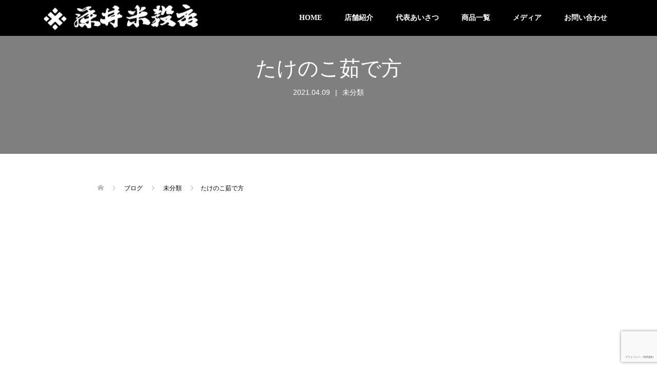

--- FILE ---
content_type: text/html; charset=UTF-8
request_url: https://okome-fujii.com/2021/04/09/%E3%81%9F%E3%81%91%E3%81%AE%E3%81%93%E8%8C%B9%E3%81%A7%E6%96%B9/
body_size: 13043
content:
<!DOCTYPE html>
<html dir="ltr" lang="ja" prefix="og: https://ogp.me/ns#">
<head>
<meta charset="UTF-8">
<meta name="description" content="https://youtu.be/M-nG63ocME8...">
<meta name="viewport" content="width=device-width">
<title>たけのこ茹で方 - 藤井米穀店</title>

		<!-- All in One SEO 4.8.3.1 - aioseo.com -->
	<meta name="description" content="https://youtu.be/M-nG63ocME8" />
	<meta name="robots" content="max-image-preview:large" />
	<meta name="author" content="藤井穀物店"/>
	<link rel="canonical" href="https://okome-fujii.com/2021/04/09/%e3%81%9f%e3%81%91%e3%81%ae%e3%81%93%e8%8c%b9%e3%81%a7%e6%96%b9/" />
	<meta name="generator" content="All in One SEO (AIOSEO) 4.8.3.1" />
		<meta property="og:locale" content="ja_JP" />
		<meta property="og:site_name" content="藤井米穀店 -" />
		<meta property="og:type" content="article" />
		<meta property="og:title" content="たけのこ茹で方 - 藤井米穀店" />
		<meta property="og:description" content="https://youtu.be/M-nG63ocME8" />
		<meta property="og:url" content="https://okome-fujii.com/2021/04/09/%e3%81%9f%e3%81%91%e3%81%ae%e3%81%93%e8%8c%b9%e3%81%a7%e6%96%b9/" />
		<meta property="article:published_time" content="2021-04-09T06:02:59+00:00" />
		<meta property="article:modified_time" content="2021-04-09T06:02:59+00:00" />
		<meta name="twitter:card" content="summary" />
		<meta name="twitter:title" content="たけのこ茹で方 - 藤井米穀店" />
		<meta name="twitter:description" content="https://youtu.be/M-nG63ocME8" />
		<script type="application/ld+json" class="aioseo-schema">
			{"@context":"https:\/\/schema.org","@graph":[{"@type":"BlogPosting","@id":"https:\/\/okome-fujii.com\/2021\/04\/09\/%e3%81%9f%e3%81%91%e3%81%ae%e3%81%93%e8%8c%b9%e3%81%a7%e6%96%b9\/#blogposting","name":"\u305f\u3051\u306e\u3053\u8339\u3067\u65b9 - \u85e4\u4e95\u7c73\u7a40\u5e97","headline":"\u305f\u3051\u306e\u3053\u8339\u3067\u65b9","author":{"@id":"https:\/\/okome-fujii.com\/author\/fuji2024koku\/#author"},"publisher":{"@id":"https:\/\/okome-fujii.com\/#organization"},"datePublished":"2021-04-09T15:02:59+09:00","dateModified":"2021-04-09T15:02:59+09:00","inLanguage":"ja","mainEntityOfPage":{"@id":"https:\/\/okome-fujii.com\/2021\/04\/09\/%e3%81%9f%e3%81%91%e3%81%ae%e3%81%93%e8%8c%b9%e3%81%a7%e6%96%b9\/#webpage"},"isPartOf":{"@id":"https:\/\/okome-fujii.com\/2021\/04\/09\/%e3%81%9f%e3%81%91%e3%81%ae%e3%81%93%e8%8c%b9%e3%81%a7%e6%96%b9\/#webpage"},"articleSection":"\u672a\u5206\u985e"},{"@type":"BreadcrumbList","@id":"https:\/\/okome-fujii.com\/2021\/04\/09\/%e3%81%9f%e3%81%91%e3%81%ae%e3%81%93%e8%8c%b9%e3%81%a7%e6%96%b9\/#breadcrumblist","itemListElement":[{"@type":"ListItem","@id":"https:\/\/okome-fujii.com#listItem","position":1,"name":"\u30db\u30fc\u30e0","item":"https:\/\/okome-fujii.com","nextItem":{"@type":"ListItem","@id":"https:\/\/okome-fujii.com\/category\/%e6%9c%aa%e5%88%86%e9%a1%9e\/#listItem","name":"\u672a\u5206\u985e"}},{"@type":"ListItem","@id":"https:\/\/okome-fujii.com\/category\/%e6%9c%aa%e5%88%86%e9%a1%9e\/#listItem","position":2,"name":"\u672a\u5206\u985e","item":"https:\/\/okome-fujii.com\/category\/%e6%9c%aa%e5%88%86%e9%a1%9e\/","nextItem":{"@type":"ListItem","@id":"https:\/\/okome-fujii.com\/2021\/04\/09\/%e3%81%9f%e3%81%91%e3%81%ae%e3%81%93%e8%8c%b9%e3%81%a7%e6%96%b9\/#listItem","name":"\u305f\u3051\u306e\u3053\u8339\u3067\u65b9"},"previousItem":{"@type":"ListItem","@id":"https:\/\/okome-fujii.com#listItem","name":"\u30db\u30fc\u30e0"}},{"@type":"ListItem","@id":"https:\/\/okome-fujii.com\/2021\/04\/09\/%e3%81%9f%e3%81%91%e3%81%ae%e3%81%93%e8%8c%b9%e3%81%a7%e6%96%b9\/#listItem","position":3,"name":"\u305f\u3051\u306e\u3053\u8339\u3067\u65b9","previousItem":{"@type":"ListItem","@id":"https:\/\/okome-fujii.com\/category\/%e6%9c%aa%e5%88%86%e9%a1%9e\/#listItem","name":"\u672a\u5206\u985e"}}]},{"@type":"Organization","@id":"https:\/\/okome-fujii.com\/#organization","name":"\u85e4\u4e95\u7c73\u7a40\u5e97","url":"https:\/\/okome-fujii.com\/"},{"@type":"Person","@id":"https:\/\/okome-fujii.com\/author\/fuji2024koku\/#author","url":"https:\/\/okome-fujii.com\/author\/fuji2024koku\/","name":"\u85e4\u4e95\u7a40\u7269\u5e97","image":{"@type":"ImageObject","@id":"https:\/\/okome-fujii.com\/2021\/04\/09\/%e3%81%9f%e3%81%91%e3%81%ae%e3%81%93%e8%8c%b9%e3%81%a7%e6%96%b9\/#authorImage","url":"https:\/\/secure.gravatar.com\/avatar\/ffc48e376b819376bea9ffd9cff5817d?s=96&d=mm&r=x","width":96,"height":96,"caption":"\u85e4\u4e95\u7a40\u7269\u5e97"}},{"@type":"WebPage","@id":"https:\/\/okome-fujii.com\/2021\/04\/09\/%e3%81%9f%e3%81%91%e3%81%ae%e3%81%93%e8%8c%b9%e3%81%a7%e6%96%b9\/#webpage","url":"https:\/\/okome-fujii.com\/2021\/04\/09\/%e3%81%9f%e3%81%91%e3%81%ae%e3%81%93%e8%8c%b9%e3%81%a7%e6%96%b9\/","name":"\u305f\u3051\u306e\u3053\u8339\u3067\u65b9 - \u85e4\u4e95\u7c73\u7a40\u5e97","description":"https:\/\/youtu.be\/M-nG63ocME8","inLanguage":"ja","isPartOf":{"@id":"https:\/\/okome-fujii.com\/#website"},"breadcrumb":{"@id":"https:\/\/okome-fujii.com\/2021\/04\/09\/%e3%81%9f%e3%81%91%e3%81%ae%e3%81%93%e8%8c%b9%e3%81%a7%e6%96%b9\/#breadcrumblist"},"author":{"@id":"https:\/\/okome-fujii.com\/author\/fuji2024koku\/#author"},"creator":{"@id":"https:\/\/okome-fujii.com\/author\/fuji2024koku\/#author"},"datePublished":"2021-04-09T15:02:59+09:00","dateModified":"2021-04-09T15:02:59+09:00"},{"@type":"WebSite","@id":"https:\/\/okome-fujii.com\/#website","url":"https:\/\/okome-fujii.com\/","name":"\u85e4\u4e95\u7c73\u7a40\u5e97","inLanguage":"ja","publisher":{"@id":"https:\/\/okome-fujii.com\/#organization"}}]}
		</script>
		<!-- All in One SEO -->

<link rel='dns-prefetch' href='//www.google.com' />
<link rel='dns-prefetch' href='//s.w.org' />
<link rel="alternate" type="application/rss+xml" title="藤井米穀店 &raquo; たけのこ茹で方 のコメントのフィード" href="https://okome-fujii.com/2021/04/09/%e3%81%9f%e3%81%91%e3%81%ae%e3%81%93%e8%8c%b9%e3%81%a7%e6%96%b9/feed/" />
<link rel='stylesheet' id='wp-block-library-css'  href='https://okome-fujii.com/wp-includes/css/dist/block-library/style.min.css?ver=5.8.12' type='text/css' media='all' />
<link rel='stylesheet' id='foobox-free-min-css'  href='https://okome-fujii.com/wp-content/plugins/foobox-image-lightbox/free/css/foobox.free.min.css?ver=2.7.34' type='text/css' media='all' />
<link rel='stylesheet' id='contact-form-7-css'  href='https://okome-fujii.com/wp-content/plugins/contact-form-7/includes/css/styles.css?ver=5.5.4' type='text/css' media='all' />
<link rel='stylesheet' id='whats-new-style-css'  href='https://okome-fujii.com/wp-content/plugins/whats-new-genarator/whats-new.css?ver=2.0.2' type='text/css' media='all' />
<link rel='stylesheet' id='oops-slick-css'  href='https://okome-fujii.com/wp-content/themes/oops_tcd048/css/slick.min.css?ver=5.8.12' type='text/css' media='all' />
<link rel='stylesheet' id='oops-slick-theme-css'  href='https://okome-fujii.com/wp-content/themes/oops_tcd048/css/slick-theme.min.css?ver=5.8.12' type='text/css' media='all' />
<link rel='stylesheet' id='oops-style-css'  href='https://okome-fujii.com/wp-content/themes/oops_tcd048/style.css?ver=1.1.2' type='text/css' media='all' />
<link rel='stylesheet' id='oops-responsive-css'  href='https://okome-fujii.com/wp-content/themes/oops_tcd048/responsive.min.css?ver=1.1.2' type='text/css' media='all' />
<link rel='stylesheet' id='sow-image-default-c67d20f9f743-css'  href='https://okome-fujii.com/wp-content/uploads/siteorigin-widgets/sow-image-default-c67d20f9f743.css?ver=5.8.12' type='text/css' media='all' />
<script type='text/javascript' src='https://okome-fujii.com/wp-includes/js/jquery/jquery.min.js?ver=3.6.0' id='jquery-core-js'></script>
<script type='text/javascript' src='https://okome-fujii.com/wp-includes/js/jquery/jquery-migrate.min.js?ver=3.3.2' id='jquery-migrate-js'></script>
<script type='text/javascript' id='foobox-free-min-js-before'>
/* Run FooBox FREE (v2.7.34) */
var FOOBOX = window.FOOBOX = {
	ready: true,
	disableOthers: false,
	o: {wordpress: { enabled: true }, countMessage:'image %index of %total', captions: { dataTitle: ["captionTitle","title"], dataDesc: ["captionDesc","description"] }, rel: '', excludes:'.fbx-link,.nofoobox,.nolightbox,a[href*="pinterest.com/pin/create/button/"]', affiliate : { enabled: false }},
	selectors: [
		".foogallery-container.foogallery-lightbox-foobox", ".foogallery-container.foogallery-lightbox-foobox-free", ".gallery", ".wp-block-gallery", ".wp-caption", ".wp-block-image", "a:has(img[class*=wp-image-])", ".foobox"
	],
	pre: function( $ ){
		// Custom JavaScript (Pre)
		
	},
	post: function( $ ){
		// Custom JavaScript (Post)
		
		// Custom Captions Code
		
	},
	custom: function( $ ){
		// Custom Extra JS
		
	}
};
</script>
<script type='text/javascript' src='https://okome-fujii.com/wp-content/plugins/foobox-image-lightbox/free/js/foobox.free.min.js?ver=2.7.34' id='foobox-free-min-js'></script>
<link rel="https://api.w.org/" href="https://okome-fujii.com/wp-json/" /><link rel="alternate" type="application/json" href="https://okome-fujii.com/wp-json/wp/v2/posts/766" /><link rel="EditURI" type="application/rsd+xml" title="RSD" href="https://okome-fujii.com/xmlrpc.php?rsd" />
<link rel="wlwmanifest" type="application/wlwmanifest+xml" href="https://okome-fujii.com/wp-includes/wlwmanifest.xml" /> 
<meta name="generator" content="WordPress 5.8.12" />
<link rel='shortlink' href='https://okome-fujii.com/?p=766' />
<link rel="alternate" type="application/json+oembed" href="https://okome-fujii.com/wp-json/oembed/1.0/embed?url=https%3A%2F%2Fokome-fujii.com%2F2021%2F04%2F09%2F%25e3%2581%259f%25e3%2581%2591%25e3%2581%25ae%25e3%2581%2593%25e8%258c%25b9%25e3%2581%25a7%25e6%2596%25b9%2F" />
<link rel="alternate" type="text/xml+oembed" href="https://okome-fujii.com/wp-json/oembed/1.0/embed?url=https%3A%2F%2Fokome-fujii.com%2F2021%2F04%2F09%2F%25e3%2581%259f%25e3%2581%2591%25e3%2581%25ae%25e3%2581%2593%25e8%258c%25b9%25e3%2581%25a7%25e6%2596%25b9%2F&#038;format=xml" />
<!-- start Simple Custom CSS and JS -->
<style type="text/css">
dt.item01 {
    width: 70%!important;
}


/*レスポンシブ切り替え*/
@media screen and (max-width: 768px) {
dt.item01 {
    width: 100%!important;
}
}</style>
<!-- end Simple Custom CSS and JS -->
<!-- start Simple Custom CSS and JS -->
<style type="text/css">
/*　ContactForm7のテーブル化レスポンシブ調整　*/
 
/*テーブルを親要素の幅いっぱいに伸ばす*/
.table-res-form {
    width: 100%;
}
/*一行ごとに上ボーダー*/
.table-res-form tr {
    border-top: 1px #DDD solid;
}
/*一番上の行だけボーダーなし*/
.table-res-form tr:first-child {
    border-top: none;
}
/*奇数行だけ背景色つける*/
.table-res-form tr:nth-child(2n+1) {
    background: #eee;
}
/*thとtd内の余白指定*/
.table-res-form th, .table-res-form td {
    padding: 1.5em;
}
/*th（項目欄）は30%幅、テキストを右寄せ*/
.table-res-form th {
    width: 30%;
    text-align: right;
}
/*「必須」部分のスタイリング*/
.table-res-form .requied {
    font-size: 0.8em;
    color: #FFF;
    display: inline-block;
    padding: 0.3em 0.3em 0.2em;
    background: red;
    border-radius: 2px;
}
 
/*ここから768px以下の指定*/
 
@media only screen and (max-width: 768px) {
　　　　　/*thとtdをブロック化して幅100％にして、縦積み*/
    .table-res-form th, .table-res-form td {
        width: 100%;
        display: block;
    }
　　　　　/*th（項目名）欄の不要な余白削除・テキスト左寄せ*/
    .table-res-form th {
        padding-bottom: 0;
        text-align: left;
    }
　　　　　/*不要な最終行の左のthを非表示にする*/
    .table-res-form .empty {
        display: none;
    }
}
 
/*ここまで768px以下の指定---終わり*/
 
/*ここから入力欄のスタイル指定*/
 
/*各入力フォームスタイリング*/
.table-res-form input[type="text"], input[type="email"], textarea {
    border: 1px #89BDDE solid;
    padding: 0.5em;
    border-radius: 5px;
    margin-bottom: 0.5em;
    width: 100%;
}
/*入力欄にフォーカスしたら変化*/
.table-res-form input[type="text"]:focus, textarea:focus {
    background: #EEFFFF;
    box-shadow: 0 0 1px 0 rgba(0, 0, 0, 0.5);
}
/*送信ボタンスタイリング*/
.table-res-form input[type="submit"] {
    border: 1px #89BDDE solid;
    padding: 0.5em 4em;
    border-radius: 5px;
    background: #4C9ED9;
    color: #fff;
    box-shadow: 0 0 1px 0 rgba(0, 0, 0, 0.5);
    font-weight: bold;
}
/*送信ボタン・マウスオーバー時スタイリング*/
.table-res-form input[type="submit"]:hover {
    background: #1baf1a;
    box-shadow: none;
}




.wpcf7 {
  font-size: 14px;
  background-color:#fff;
}
.wpcf7 dl {
  width: 100%;
  margin-bottom: 20px;
}
.wpcf7 dt {
  position: relative;
  margin-bottom: 5px;
  vertical-align: middle;
  box-sizing: border-box;
}
.wpcf7 dt .label {
  display: inline-block;
  padding: 1px 4px 2px;
  color: #fff;
  font-size: 12px;
  font-weight: normal;
  margin-right: 10px;
  border-radius: 2px;
}
.wpcf7 dt .hissu {
  background-color: #e11619;
}
.wpcf7 dt .ninni {
  background-color: #ccc;
}
.wpcf7 dd {
  box-sizing: border-box;
}
.wpcf7 dd .wpcf7-radio .wpcf7-list-item {
  display: block;
}
.wpcf7 .wpcf7-text {
  width: 100%;
  box-sizing: border-box;
  padding: 10px;
  background-color:#fff;
  border: 1px solid #d4d4d4;
  transition: 0.3s ease-out;
}
.wpcf7 .wpcf7-text:focus {
  background-color: #fff;
  border: 1px solid #fff;
  border-bottom: 1px solid #dddddd;
}
.wpcf7 .wpcf7-textarea {
  width: 100%;
  box-sizing: border-box;
  padding: 10px;
  background-color:#fff;
  border: 1px solid #d4d4d4;
  transition: 0.3s ease-out;
}
.wpcf7 .wpcf7-textarea:focus {
  background-color: #fff;
  border: 1px solid #fff;
  border-bottom: 1px solid #dddddd;
}
.wpcf7 .wpcf7-submit {
  display: block;
  margin: 40px auto;
  background-color: #E74B14;
  border: none;
  text-align: center;
  font-size: 16px;
  color: #fff;
  border-radius: 4px;
  transition: 0.3s ease-out;
  width: 300px;
    height: 50px;
}
/* line 373, scss/style.scss */
.wpcf7 .wpcf7-submit:hover {
  cursor: pointer;
  opacity: 0.6;
}

@media screen and (min-width: 768px) {
  .wpcf7 dl {
    display: table;
    width: 100%;
    border-top: 1px solid #EFEFEF;
    margin-bottom: 0;
  }
  .wpcf7 dl:last-of-type {
    border-bottom: 1px solid #EFEFEF;
  }
  .wpcf7 dt {
    display: table-cell;
    width: 35%;
    margin-bottom: 0;
    background-color:#fff;
    padding: 20px;
  }
  .wpcf7 dt .label {
    position: absolute;
    right: 20px;
    margin-right: 0;
  }
  .wpcf7 dd {
    display: table-cell;
    width: 65%;
    padding: 20px;
  }
  .wpcf7 .wpcf7-text {
    padding: 10px;
  }
}



</style>
<!-- end Simple Custom CSS and JS -->
<!-- start Simple Custom CSS and JS -->
<style type="text/css">
/*PCorSP改行*/
@media screen and (min-width: 650px){	
  .br-pc { display:block; }
  .br-sp { display:none; }
}
@media screen and (max-width: 650px){	
  .br-pc { display:none; }
  .br-sp { display:block; }
}


/*下層MV*/
.p-page-header {
    height: 300px!important;
}
.p-page-header::before {
    background: rgb(0, 0, 0);
}
/*レスポンシブ切り替え*/
@media screen and (max-width: 768px) {
.p-page-header__title {
    margin-bottom: -1px!important;
}
.p-page-header {
    height: 100px!important;
}
}

/*下層Gnavi*/
.p-global-nav > li > a, .l-header--large.is-active .p-global-nav > li > a {
    color: #fff!important; 
      font-weight: bold!important;
    font-family: "游明朝", YuMincho, "ヒラギノ明朝 ProN W3", "Hiragino Mincho ProN", "HG明朝E", "ＭＳ Ｐ明朝", "ＭＳ 明朝", serif;
}


/*下層左タイトル*/
p.title-text {
    color: #000000;
    font-family: "游明朝", YuMincho, "ヒラギノ明朝 ProN W3", "Hiragino Mincho ProN", "HG明朝E", "ＭＳ Ｐ明朝", "ＭＳ 明朝", serif;
    font-size: 23px!important;
    font-weight: bold;
    line-height: 1.5em;
    margin-bottom: 10px;
}

p.title-text-item {
    color: #000000;
    font-family: "游明朝", YuMincho, "ヒラギノ明朝 ProN W3", "Hiragino Mincho ProN", "HG明朝E", "ＭＳ Ｐ明朝", "ＭＳ 明朝", serif;
    font-size: 20px!important;
    font-weight: bold;
    line-height: 1.5em;
    margin-bottom: 10px;
}
/*レスポンシブ切り替え*/
@media screen and (max-width: 768px) {
p.title-text {
    font-size: 19px!important;
}

}

p.title-text2 {
    line-height: 1.5em;
    font-size: 12px;
}

p.title-text-w {
    color: #fff;
    font-family: "游明朝", YuMincho, "ヒラギノ明朝 ProN W3", "Hiragino Mincho ProN", "HG明朝E", "ＭＳ Ｐ明朝", "ＭＳ 明朝", serif;
    font-size: 23px!important;
    font-weight: bold;
    line-height: 1.5em;
    margin-bottom: 10px;
}

p.title-text2-w {
    line-height: 1.5em;
    font-size: 12px;
  color:#fff;
}




/*下層真ん中タイトル*/
p.pageL-title {
    font-size: 30px!important;
    font-weight: bold;
    text-align: center;
  color: #000000;
  font-family: "游明朝", YuMincho, "ヒラギノ明朝 ProN W3", "Hiragino Mincho ProN", "HG明朝E", "ＭＳ Ｐ明朝", "ＭＳ 明朝", serif;
  margin-bottom: 0.5px!important;
}
p.pageS-title {
    font-size: 14px!important;
    font-weight: bold;
    text-align: center;
  color: #000000;
    font-family: "游明朝", YuMincho, "ヒラギノ明朝 ProN W3", "Hiragino Mincho ProN", "HG明朝E", "ＭＳ Ｐ明朝", "ＭＳ 明朝", serif;
}

/*下層真ん中タイトル（白）*/
p.pageL-title-w {
    font-size: 30px!important;
    font-weight: bold;
    text-align: center;
  color: #fff;
  font-family: "游明朝", YuMincho, "ヒラギノ明朝 ProN W3", "Hiragino Mincho ProN", "HG明朝E", "ＭＳ Ｐ明朝", "ＭＳ 明朝", serif;
  margin-bottom: 0.5px!important;
}
p.pageS-title-w {
    font-size: 14px!important;
    font-weight: bold;
    text-align: center;
  color: #fff;
    font-family: "游明朝", YuMincho, "ヒラギノ明朝 ProN W3", "Hiragino Mincho ProN", "HG明朝E", "ＭＳ Ｐ明朝", "ＭＳ 明朝", serif;
}



/*下層テーブル*/
table.dsc1item {
}

.dsc1item th {
background: #000000;
    font-weight: bold;
    color: #fff;
    width: 30%;
  vertical-align: middle !important;
      padding: 20px 15px 20px 15px !important;
}
.dsc1item td {
  vertical-align: middle !important;
      padding: 20px 15px 20px 15px !important;
}



.dsc1item-list th {
background: #282C87;
    font-weight: bold;
    color: #fff;
    width: 30%;
  vertical-align: middle !important;
      padding: 20px 15px 20px 15px !important;
  font-size: 16px;
}
.dsc1item-list td {
  vertical-align: middle !important;
      padding: 20px 15px 20px 15px !important;
}

td.even {
    background-color: #f3f9ff;
}





/*TOP table*/
table.dsc1item-top {
}

.dsc1item-top th {
  
    font-weight: bold;
    color: #fff;
    width: 30%;
  vertical-align: middle !important;
      padding: 0px 0px 0px 0px !important;
}
.dsc1item-top td {
  vertical-align: middle !important;
      padding: 20px 15px 20px 15px !important;
}



.dsc1item-top th {

    font-weight: bold;
    color: #fff;
    width: 30%;
  vertical-align: middle !important;
      padding: 0px 0px 0px 0px !important;
  font-size: 16px;
}
.dsc1item-top td {
  vertical-align: middle !important;
      padding: 0px 0px 0px 0px !important;
}

td.even {
    background-color: #f3f9ff;
}



/*テーブルTV*/
.outer {
  width: 100%;
}
 
table {
  border-collapse: collapse;
}
table td, table th {
  border: 1px solid #ccc;
  padding: 10px;
}
table th {
  background-color: #eee;
}

/*囲みBOX*/

/*レスポンシブ切り替え*/
@media screen and (max-width: 768px) {
.box1 {
    padding: 10px;
    margin: 10px!important;
    font-weight: bold;
    border: solid 3px #000000;
}
  p.meister {
    font-size: 18px!important;
    font-weight: bold;
    color: red;
}
}

.box1 {
    padding: 30px;
    margin: 100px;
    font-weight: bold;
    border: solid 3px #000000;
}
.box1 p {
    margin: 0; 
    padding: 0;
}
p.meister {
    font-size: 25px;
    font-weight: bold;
    color: red;
}</style>
<!-- end Simple Custom CSS and JS -->
<!-- start Simple Custom CSS and JS -->
<style type="text/css">
.rogomark {
    text-align: center;
    margin-bottom: 20px;
    margin-top: 40px;
}

p.catch-text {
    color: #fff;
    font-family: "游明朝", YuMincho, "ヒラギノ明朝 ProN W3", "Hiragino Mincho ProN", "HG明朝E", "ＭＳ Ｐ明朝", "ＭＳ 明朝", serif;
    font-size: 23px;
    font-weight: bold;
    text-align: center;
    line-height: 1.5em;
}

p.catch-text2 {
       padding: 50px 400px 80px 400px;
    line-height: 1.5em;
    font-size: 12px;
}


.p-menu-button.is-active {
    background: #000000!important;
}

@media screen and (max-width: 768px) {
  
p.catch-text2 {
    padding: 10px;
    padding: 20px 10px 50px 10px;
}
  
 iframe {
    width: 100%;
}
  
  .title-area {
    margin: 50px 0px 20px 0px;
}
  
  .p-global-nav {
    background: #000000c9!important;
}
  
}
</style>
<!-- end Simple Custom CSS and JS -->
<!-- start Simple Custom CSS and JS -->
<style type="text/css">
.p-entry__share {
    display: none;
}
.c-comment {
    display: none;
}
.c-meta-box {
    display: none;
}</style>
<!-- end Simple Custom CSS and JS -->
<!-- start Simple Custom CSS and JS -->
<style type="text/css">

/*フォームボタン*/
th.button-table {
    background: #ffffff;
    border: none;
}


a.cp_btn {
position: relative;
display: block;
width: 160px;
padding: 0.8em;
text-align: center;
font-weight: bold;
text-decoration: none;
color: #FFF;
text-shadow: 0 0 5px rgba(255, 255, 255, 0.0);
background: #000000;
transition: .4s;
margin-top: 20px;
}
a.cp_btn:hover {
text-shadow: -6px 0px 15px rgba(255, 255, 240, 0.83), 6px 0px 15px rgba(255, 255, 240, 0.83);
transition: .4s;
}






.square_btn {
    position: relative;
    display: inline-block;
    font-weight: bold;
    padding: 0.25em 0.5em;
    text-decoration: none;
    color: #FFF;
    background: #00bcd4;
    transition: .4s;
  }

.square_btn:hover {
    background: #1ec7bb;
}</style>
<!-- end Simple Custom CSS and JS -->
<!-- start Simple Custom CSS and JS -->
<style type="text/css">
.greeding-area {
    letter-spacing: 0.2em;
    font-size: 14px;
    line-height: 1.5em;
    padding: 0px 8px;
}

img.aligncenter.wp-image-28.size-full {
    width: 100%;
}


/*タイトルエリア*/
.title-area {
    /*margin: 50px 0px;*/
  text-align: center;
}

p.L-title {
    font-size: 30px;
    font-weight: bold;
    text-align: center;
  color: #000000;
  font-family: "游明朝", YuMincho, "ヒラギノ明朝 ProN W3", "Hiragino Mincho ProN", "HG明朝E", "ＭＳ Ｐ明朝", "ＭＳ 明朝", serif;
}
p.S-title {
    font-size: 14px;
    font-weight: bold;
    text-align: center;
    padding: 10px;
  color: #000000;
    font-family: "游明朝", YuMincho, "ヒラギノ明朝 ProN W3", "Hiragino Mincho ProN", "HG明朝E", "ＭＳ Ｐ明朝", "ＭＳ 明朝", serif;
}

p.L-title-w {
    font-size: 30px;
    font-weight: bold;
    text-align: center;
  color: #fff;
  font-family: "游明朝", YuMincho, "ヒラギノ明朝 ProN W3", "Hiragino Mincho ProN", "HG明朝E", "ＭＳ Ｐ明朝", "ＭＳ 明朝", serif;
}
p.S-title-w {
    font-size: 14px;
    font-weight: bold!important;
    text-align: center;
    padding: 10px;
  color: #fff;
    font-family: "游明朝", YuMincho, "ヒラギノ明朝 ProN W3", "Hiragino Mincho ProN", "HG明朝E", "ＭＳ Ｐ明朝", "ＭＳ 明朝", serif;
}

.center-box {
    vertical-align: middle;
}

p.L-title-white {
    font-size: 30px;
    font-weight: bold;
    color: #fff;
    line-height: 1.4em;
    font-family: "游明朝", YuMincho, "ヒラギノ明朝 ProN W3", "Hiragino Mincho ProN", "HG明朝E", "ＭＳ Ｐ明朝", "ＭＳ 明朝", serif;
}
p.S-title-white {
    font-size: 14px;
    font-weight: bold;
    padding: 10px 0px;
    color: #fff;
    line-height: 1.5em;
    font-family: "游明朝", YuMincho, "ヒラギノ明朝 ProN W3", "Hiragino Mincho ProN", "HG明朝E", "ＭＳ Ｐ明朝", "ＭＳ 明朝", serif;
}


/*お知らせ*/
div.whatsnew a {
    padding: 7px 0;
    display: block;
    text-decoration: none;
    box-shadow: none;
    padding: 15px 0px;
}

/*Gnavi*/
.l-header--large .p-global-nav > li > a {
    font-weight: bold!important;
      font-family: "游明朝", YuMincho, "ヒラギノ明朝 ProN W3", "Hiragino Mincho ProN", "HG明朝E", "ＭＳ Ｐ明朝", "ＭＳ 明朝", serif;
}


/*フッター*/
.p-pagetop a {
    display: none;
}
.l-footer__logo {
    margin-top: 50px;
}
.p-footer-nav a {
    color: #fff!important;
    font-weight: bold!important;
      font-family: "游明朝", YuMincho, "ヒラギノ明朝 ProN W3", "Hiragino Mincho ProN", "HG明朝E", "ＭＳ Ｐ明朝", "ＭＳ 明朝", serif;
      font-size: 15px;
}

.l-footer {
    background: #000000!important;
    padding-top: 32px;
}

.p-copyright {
    background: #000000!important;
    color: #fff;
    font-size: 12px;
    height: 30px;
    line-height: 30px;
    overflow: hidden;
    text-align: center;
}

.p-copyright small {
    float: center!important;
}

.c-menu-button {
    color: #553114!important;
}
@media screen and (max-width: 768px) {
.c-menu-button {
    color: #fff!important;
}
.l-header--large .p-global-nav > li > a {
    font-weight: bold!important;
    font-family: "游明朝", YuMincho, "ヒラギノ明朝 ProN W3", "Hiragino Mincho ProN", "HG明朝E", "ＭＳ Ｐ明朝", "ＭＳ 明朝", serif;
}
 p.catch-text {
    font-size: 18px;
}
}

@media only screen and (max-width: 1200px)
.p-global-nav {
    background: rgba(58, 58, 58, 0.54)!important;
  
}

/*PCorSP改行*/
@media screen and (min-width: 650px){	
  .br-pc { display:block; }
  .br-sp { display:none; }
}
@media screen and (max-width: 650px){	
  .br-pc { display:none; }
  .br-sp { display:block; }
}
</style>
<!-- end Simple Custom CSS and JS -->
<style>
.p-cta--1::before { background: #000000; opacity: 0.5; }
.p-cta--1 .p-cta__btn { background: #ff8000; }
.p-cta--1 .p-cta__btn:hover { background: #444444; }
.p-cta--2::before { background: #000000; opacity: 0.5; }
.p-cta--2 .p-cta__btn { background: #ff8000; }
.p-cta--2 .p-cta__btn:hover { background: #444444; }
.p-cta--3::before { background: #000000; opacity: 0.5; }
.p-cta--3 .p-cta__btn { background: #ff8000; }
.p-cta--3 .p-cta__btn:hover { background: #444444; }
</style>
<style>
.p-footer-cta--1 .p-footer-cta__inner { background: rgba( 0, 0, 0, 1); }
.p-footer-cta--1 .p-footer-cta__btn { background: #ff8000; }
.p-footer-cta--1 .p-footer-cta__btn:hover { background: #444444; }
.p-footer-cta--2 .p-footer-cta__inner { background: rgba( 0, 0, 0, 1); }
.p-footer-cta--2 .p-footer-cta__btn { background: #ff8000; }
.p-footer-cta--2 .p-footer-cta__btn:hover { background: #444444; }
.p-footer-cta--3 .p-footer-cta__inner { background: rgba( 0, 0, 0, 1); }
.p-footer-cta--3 .p-footer-cta__btn { background: #ff8000; }
.p-footer-cta--3 .p-footer-cta__btn:hover { background: #444444; }
</style>
<style>
/* Primary color */
.p-global-nav .sub-menu a, .p-news-ticker, .p-widget-dropdown, .p-widget-dropdown select, .p-headline, .p-latest-news__title, .l-footer, .p-menu-button.is-active { background: #ffffff; }

/* Secondary color */
.p-global-nav .sub-menu li a:hover, .p-widget-search__submit:hover, .p-button, .p-review__button:hover, .p-pager__item a:hover, .c-comment__form-submit:hover { background: #ff7f00; }
.l-header--large .p-global-nav > li > a:hover, .p-global-nav > .current-menu-item > a, .p-global-nav > li > a:hover, .p-global-nav .current-menu-item > a .p-widget-list a:hover, .p-article01__category a:hover { color: #ff7f00; }

/* Tertiary color */
.p-button:hover { background: #e37100; }

/* font type */
body { font-family: "Segoe UI", Verdana, "游ゴシック", YuGothic, "Hiragino Kaku Gothic ProN", Meiryo, sans-serif; }

/* headline font type */
.p-index-slider__item-catch, .p-index-content01__catch, .p-index-content02__item-catch, .p-showcase__catch, .p-index-content04__catch, .p-index-content06__item-catch, .p-index-content07__catch, .p-index-content09__catch, .p-footer-blog__catch, .p-article01__title, .p-page-header__title, .p-headline, .p-article02__title, .p-latest-news__title h2, .p-review__name, .p-review-header__title, #js-header-video .caption .title, #js-header-youtube .caption .title {
font-family: "Times New Roman", "游明朝", "Yu Mincho", "游明朝体", "YuMincho", "ヒラギノ明朝 Pro W3", "Hiragino Mincho Pro", "HiraMinProN-W3", "HGS明朝E", "ＭＳ Ｐ明朝", "MS PMincho", serif; font-weight: 500;
}

/* load */
@-webkit-keyframes loading-square-loader {
  0% { box-shadow: 16px -8px rgba(255, 255, 255, 0), 32px 0 rgba(255, 255, 255, 0), 0 -16px rgba(255, 255, 255, 0), 16px -16px rgba(255, 255, 255, 0), 32px -16px rgba(255, 255, 255, 0), 0 -32px rgba(255, 255, 255, 0), 16px -32px rgba(255, 255, 255, 0), 32px -32px rgba(242, 205, 123, 0); }
  5% { box-shadow: 16px -8px rgba(255, 255, 255, 0), 32px 0 rgba(255, 255, 255, 0), 0 -16px rgba(255, 255, 255, 0), 16px -16px rgba(255, 255, 255, 0), 32px -16px rgba(255, 255, 255, 0), 0 -32px rgba(255, 255, 255, 0), 16px -32px rgba(255, 255, 255, 0), 32px -32px rgba(242, 205, 123, 0); }
  10% { box-shadow: 16px 0 rgba(255, 255, 255, 1), 32px -8px rgba(255, 255, 255, 0), 0 -16px rgba(255, 255, 255, 0), 16px -16px rgba(255, 255, 255, 0), 32px -16px rgba(255, 255, 255, 0), 0 -32px rgba(255, 255, 255, 0), 16px -32px rgba(255, 255, 255, 0), 32px -32px rgba(242, 205, 123, 0); }
  15% { box-shadow: 16px 0 rgba(255, 255, 255, 1), 32px 0 rgba(255, 255, 255, 1), 0 -24px rgba(255, 255, 255, 0), 16px -16px rgba(255, 255, 255, 0), 32px -16px rgba(255, 255, 255, 0), 0 -32px rgba(255, 255, 255, 0), 16px -32px rgba(255, 255, 255, 0), 32px -32px rgba(242, 205, 123, 0); }
  20% { box-shadow: 16px 0 rgba(255, 255, 255, 1), 32px 0 rgba(255, 255, 255, 1), 0 -16px rgba(255, 255, 255, 1), 16px -24px rgba(255, 255, 255, 0), 32px -16px rgba(255, 255, 255, 0), 0 -32px rgba(255, 255, 255, 0), 16px -32px rgba(255, 255, 255, 0), 32px -32px rgba(242, 205, 123, 0); }
  25% { box-shadow: 16px 0 rgba(255, 255, 255, 1), 32px 0 rgba(255, 255, 255, 1), 0 -16px rgba(255, 255, 255, 1), 16px -16px rgba(255, 255, 255, 1), 32px -24px rgba(255, 255, 255, 0), 0 -32px rgba(255, 255, 255, 0), 16px -32px rgba(255, 255, 255, 0), 32px -32px rgba(242, 205, 123, 0); }
  30% { box-shadow: 16px 0 rgba(255, 255, 255, 1), 32px 0 rgba(255, 255, 255, 1), 0 -16px rgba(255, 255, 255, 1), 16px -16px rgba(255, 255, 255, 1), 32px -16px rgba(255, 255, 255, 1), 0 -50px rgba(255, 255, 255, 0), 16px -32px rgba(255, 255, 255, 0), 32px -32px rgba(242, 205, 123, 0); }
  35% { box-shadow: 16px 0 rgba(255, 255, 255, 1), 32px 0 rgba(255, 255, 255, 1), 0 -16px rgba(255, 255, 255, 1), 16px -16px rgba(255, 255, 255, 1), 32px -16px rgba(255, 255, 255, 1), 0 -32px rgba(255, 255, 255, 1), 16px -50px rgba(255, 255, 255, 0), 32px -32px rgba(242, 205, 123, 0); }
  40% { box-shadow: 16px 0 rgba(255, 255, 255, 1), 32px 0 rgba(255, 255, 255, 1), 0 -16px rgba(255, 255, 255, 1), 16px -16px rgba(255, 255, 255, 1), 32px -16px rgba(255, 255, 255, 1), 0 -32px rgba(255, 255, 255, 1), 16px -32px rgba(255, 255, 255, 1), 32px -50px rgba(242, 205, 123, 0); }
  45%, 55% { box-shadow: 16px 0 rgba(255, 255, 255, 1), 32px 0 rgba(255, 255, 255, 1), 0 -16px rgba(255, 255, 255, 1), 16px -16px rgba(255, 255, 255, 1), 32px -16px rgba(255, 255, 255, 1), 0 -32px rgba(255, 255, 255, 1), 16px -32px rgba(255, 255, 255, 1), 32px -32px rgba(255, 127, 0, 1); }
  60% { box-shadow: 16px 8px rgba(255, 255, 255, 0), 32px 0 rgba(255, 255, 255, 1), 0 -16px rgba(255, 255, 255, 1), 16px -16px rgba(255, 255, 255, 1), 32px -16px rgba(255, 255, 255, 1), 0 -32px rgba(255, 255, 255, 1), 16px -32px rgba(255, 255, 255, 1), 32px -32px rgba(255, 127, 0, 1); }
  65% { box-shadow: 16px 8px rgba(255, 255, 255, 0), 32px 8px rgba(255, 255, 255, 0), 0 -16px rgba(255, 255, 255, 1), 16px -16px rgba(255, 255, 255, 1), 32px -16px rgba(255, 255, 255, 1), 0 -32px rgba(255, 255, 255, 1), 16px -32px rgba(255, 255, 255, 1), 32px -32px rgba(255, 127, 0, 1); }
  70% { box-shadow: 16px 8px rgba(255, 255, 255, 0), 32px 8px rgba(255, 255, 255, 0), 0 -8px rgba(255, 255, 255, 0), 16px -16px rgba(255, 255, 255, 1), 32px -16px rgba(255, 255, 255, 1), 0 -32px rgba(255, 255, 255, 1), 16px -32px rgba(255, 255, 255, 1), 32px -32px rgba(255, 127, 0, 1); }
  75% { box-shadow: 16px 8px rgba(255, 255, 255, 0), 32px 8px rgba(255, 255, 255, 0), 0 -8px rgba(255, 255, 255, 0), 16px -8px rgba(255, 255, 255, 0), 32px -16px rgba(255, 255, 255, 1), 0 -32px rgba(255, 255, 255, 1), 16px -32px rgba(255, 255, 255, 1), 32px -32px rgba(255, 127, 0, 1); }
  80% { box-shadow: 16px 8px rgba(255, 255, 255, 0), 32px 8px rgba(255, 255, 255, 0), 0 -8px rgba(255, 255, 255, 0), 16px -8px rgba(255, 255, 255, 0), 32px -8px rgba(255, 255, 255, 0), 0 -32px rgba(255, 255, 255, 1), 16px -32px rgba(255, 255, 255, 1), 32px -32px rgba(255, 127, 0, 1); }
  85% { box-shadow: 16px 8px rgba(255, 255, 255, 0), 32px 8px rgba(255, 255, 255, 0), 0 -8px rgba(255, 255, 255, 0), 16px -8px rgba(255, 255, 255, 0), 32px -8px rgba(255, 255, 255, 0), 0 -24px rgba(255, 255, 255, 0), 16px -32px rgba(255, 255, 255, 1), 32px -32px rgba(255, 127, 0, 1); }
  90% { box-shadow: 16px 8px rgba(255, 255, 255, 0), 32px 8px rgba(255, 255, 255, 0), 0 -8px rgba(255, 255, 255, 0), 16px -8px rgba(255, 255, 255, 0), 32px -8px rgba(255, 255, 255, 0), 0 -24px rgba(255, 255, 255, 0), 16px -24px rgba(255, 255, 255, 0), 32px -32px rgba(255, 127, 0, 1); }
  95%, 100% { box-shadow: 16px 8px rgba(255, 255, 255, 0), 32px 8px rgba(255, 255, 255, 0), 0 -8px rgba(255, 255, 255, 0), 16px -8px rgba(255, 255, 255, 0), 32px -8px rgba(255, 255, 255, 0), 0 -24px rgba(255, 255, 255, 0), 16px -24px rgba(255, 255, 255, 0), 32px -24px rgba(255, 127, 0, 0); }
}
@keyframes loading-square-loader {
  0% { box-shadow: 16px -8px rgba(255, 255, 255, 0), 32px 0 rgba(255, 255, 255, 0), 0 -16px rgba(255, 255, 255, 0), 16px -16px rgba(255, 255, 255, 0), 32px -16px rgba(255, 255, 255, 0), 0 -32px rgba(255, 255, 255, 0), 16px -32px rgba(255, 255, 255, 0), 32px -32px rgba(242, 205, 123, 0); }
  5% { box-shadow: 16px -8px rgba(255, 255, 255, 0), 32px 0 rgba(255, 255, 255, 0), 0 -16px rgba(255, 255, 255, 0), 16px -16px rgba(255, 255, 255, 0), 32px -16px rgba(255, 255, 255, 0), 0 -32px rgba(255, 255, 255, 0), 16px -32px rgba(255, 255, 255, 0), 32px -32px rgba(242, 205, 123, 0); }
  10% { box-shadow: 16px 0 rgba(255, 255, 255, 1), 32px -8px rgba(255, 255, 255, 0), 0 -16px rgba(255, 255, 255, 0), 16px -16px rgba(255, 255, 255, 0), 32px -16px rgba(255, 255, 255, 0), 0 -32px rgba(255, 255, 255, 0), 16px -32px rgba(255, 255, 255, 0), 32px -32px rgba(242, 205, 123, 0); }
  15% { box-shadow: 16px 0 rgba(255, 255, 255, 1), 32px 0 rgba(255, 255, 255, 1), 0 -24px rgba(255, 255, 255, 0), 16px -16px rgba(255, 255, 255, 0), 32px -16px rgba(255, 255, 255, 0), 0 -32px rgba(255, 255, 255, 0), 16px -32px rgba(255, 255, 255, 0), 32px -32px rgba(242, 205, 123, 0); }
  20% { box-shadow: 16px 0 rgba(255, 255, 255, 1), 32px 0 rgba(255, 255, 255, 1), 0 -16px rgba(255, 255, 255, 1), 16px -24px rgba(255, 255, 255, 0), 32px -16px rgba(255, 255, 255, 0), 0 -32px rgba(255, 255, 255, 0), 16px -32px rgba(255, 255, 255, 0), 32px -32px rgba(242, 205, 123, 0); }
  25% { box-shadow: 16px 0 rgba(255, 255, 255, 1), 32px 0 rgba(255, 255, 255, 1), 0 -16px rgba(255, 255, 255, 1), 16px -16px rgba(255, 255, 255, 1), 32px -24px rgba(255, 255, 255, 0), 0 -32px rgba(255, 255, 255, 0), 16px -32px rgba(255, 255, 255, 0), 32px -32px rgba(242, 205, 123, 0); }
  30% { box-shadow: 16px 0 rgba(255, 255, 255, 1), 32px 0 rgba(255, 255, 255, 1), 0 -16px rgba(255, 255, 255, 1), 16px -16px rgba(255, 255, 255, 1), 32px -16px rgba(255, 255, 255, 1), 0 -50px rgba(255, 255, 255, 0), 16px -32px rgba(255, 255, 255, 0), 32px -32px rgba(242, 205, 123, 0); }
  35% { box-shadow: 16px 0 rgba(255, 255, 255, 1), 32px 0 rgba(255, 255, 255, 1), 0 -16px rgba(255, 255, 255, 1), 16px -16px rgba(255, 255, 255, 1), 32px -16px rgba(255, 255, 255, 1), 0 -32px rgba(255, 255, 255, 1), 16px -50px rgba(255, 255, 255, 0), 32px -32px rgba(242, 205, 123, 0); }
  40% { box-shadow: 16px 0 rgba(255, 255, 255, 1), 32px 0 rgba(255, 255, 255, 1), 0 -16px rgba(255, 255, 255, 1), 16px -16px rgba(255, 255, 255, 1), 32px -16px rgba(255, 255, 255, 1), 0 -32px rgba(255, 255, 255, 1), 16px -32px rgba(255, 255, 255, 1), 32px -50px rgba(242, 205, 123, 0); }
  45%, 55% { box-shadow: 16px 0 rgba(255, 255, 255, 1), 32px 0 rgba(255, 255, 255, 1), 0 -16px rgba(255, 255, 255, 1), 16px -16px rgba(255, 255, 255, 1), 32px -16px rgba(255, 255, 255, 1), 0 -32px rgba(255, 255, 255, 1), 16px -32px rgba(255, 255, 255, 1), 32px -32px rgba(255, 127, 0, 1); }
  60% { box-shadow: 16px 8px rgba(255, 255, 255, 0), 32px 0 rgba(255, 255, 255, 1), 0 -16px rgba(255, 255, 255, 1), 16px -16px rgba(255, 255, 255, 1), 32px -16px rgba(255, 255, 255, 1), 0 -32px rgba(255, 255, 255, 1), 16px -32px rgba(255, 255, 255, 1), 32px -32px rgba(255, 127, 0, 1); }
  65% { box-shadow: 16px 8px rgba(255, 255, 255, 0), 32px 8px rgba(255, 255, 255, 0), 0 -16px rgba(255, 255, 255, 1), 16px -16px rgba(255, 255, 255, 1), 32px -16px rgba(255, 255, 255, 1), 0 -32px rgba(255, 255, 255, 1), 16px -32px rgba(255, 255, 255, 1), 32px -32px rgba(255, 127, 0, 1); }
  70% { box-shadow: 16px 8px rgba(255, 255, 255, 0), 32px 8px rgba(255, 255, 255, 0), 0 -8px rgba(255, 255, 255, 0), 16px -16px rgba(255, 255, 255, 1), 32px -16px rgba(255, 255, 255, 1), 0 -32px rgba(255, 255, 255, 1), 16px -32px rgba(255, 255, 255, 1), 32px -32px rgba(255, 127, 0, 1); }
  75% { box-shadow: 16px 8px rgba(255, 255, 255, 0), 32px 8px rgba(255, 255, 255, 0), 0 -8px rgba(255, 255, 255, 0), 16px -8px rgba(255, 255, 255, 0), 32px -16px rgba(255, 255, 255, 1), 0 -32px rgba(255, 255, 255, 1), 16px -32px rgba(255, 255, 255, 1), 32px -32px rgba(255, 127, 0, 1); }
  80% { box-shadow: 16px 8px rgba(255, 255, 255, 0), 32px 8px rgba(255, 255, 255, 0), 0 -8px rgba(255, 255, 255, 0), 16px -8px rgba(255, 255, 255, 0), 32px -8px rgba(255, 255, 255, 0), 0 -32px rgba(255, 255, 255, 1), 16px -32px rgba(255, 255, 255, 1), 32px -32px rgba(255, 127, 0, 1); }
  85% { box-shadow: 16px 8px rgba(255, 255, 255, 0), 32px 8px rgba(255, 255, 255, 0), 0 -8px rgba(255, 255, 255, 0), 16px -8px rgba(255, 255, 255, 0), 32px -8px rgba(255, 255, 255, 0), 0 -24px rgba(255, 255, 255, 0), 16px -32px rgba(255, 255, 255, 1), 32px -32px rgba(255, 127, 0, 1); }
  90% { box-shadow: 16px 8px rgba(255, 255, 255, 0), 32px 8px rgba(255, 255, 255, 0), 0 -8px rgba(255, 255, 255, 0), 16px -8px rgba(255, 255, 255, 0), 32px -8px rgba(255, 255, 255, 0), 0 -24px rgba(255, 255, 255, 0), 16px -24px rgba(255, 255, 255, 0), 32px -32px rgba(255, 127, 0, 1); }
  95%, 100% { box-shadow: 16px 8px rgba(255, 255, 255, 0), 32px 8px rgba(255, 255, 255, 0), 0 -8px rgba(255, 255, 255, 0), 16px -8px rgba(255, 255, 255, 0), 32px -8px rgba(255, 255, 255, 0), 0 -24px rgba(255, 255, 255, 0), 16px -24px rgba(255, 255, 255, 0), 32px -24px rgba(255, 127, 0, 0); }
}

.c-load--type2:before { box-shadow: 16px 0 0 rgba(255, 255, 255, 1), 32px 0 0 rgba(255, 255, 255, 1), 0 -16px 0 rgba(255, 255, 255, 1), 16px -16px 0 rgba(255, 255, 255, 1), 32px -16px 0 rgba(255, 255, 255, 1), 0 -32px rgba(255, 255, 255, 1), 16px -32px rgba(255, 255, 255, 1), 32px -32px rgba(255, 127, 0, 0); }
.c-load--type2:after { background-color: rgba(255, 127, 0, 1); }
.c-load--type1 { border: 3px solid rgba(255, 255, 255, 0.2); border-top-color: #ffffff; }
#site_loader_animation.c-load--type3 i { background: #ffffff; }

/* hover effect */
.p-hover-effect--type1:hover img { -webkit-transform: scale(1.2) rotate(2deg); transform: scale(1.2) rotate(2deg); }
.p-hover-effect--type2 img { margin-left: 15px; -webkit-transform: scale(1.2) translate3d(-15px, 0, 0); transform: scale(1.2) translate3d(-15px, 0, 0);}
.p-hover-effect--type2:hover img { opacity: 0.5 }
.p-hover-effect--type3 { background: #ffffff; }
.p-hover-effect--type3:hover img { opacity: 0.5; }

/* Page header */
.p-page-header::before { background: rgba(0, 0, 0, 0.5) }
.p-page-header__meta a { color: FFFFFF; }

/* Entry body */
.p-entry__body, .p-entry__body p { font-size: 14px; }
.p-entry__body a { color: #ff7f00; }

/* Header */
.l-header, .l-header--large.is-active { background: rgba(0, 0, 0, 1.0); }
.l-header__logo a { color: #0a0a0a; } 
.p-global-nav > li > a, .l-header--large.is-active .p-global-nav > li > a { color: #0a0a0a; }

/* Contents builder */

/* Footer bar */

/* Responsive */
@media only screen and (max-width: 1200px) {
.l-header, .l-header--large.is-active { background: #000000; }
.p-global-nav { background: rgba(255, 255, 255, 1.0); }	
.l-header__logo a { color: #0a0a0a; } 
}
@media only screen and (max-width: 767px) {

@-webkit-keyframes loading-square-loader {
  0% { box-shadow: 10px -5px rgba(255, 255, 255, 0), 20px 0 rgba(255, 255, 255, 0), 0 -10px rgba(255, 255, 255, 0), 10px -10px rgba(255, 255, 255, 0), 20px -10px rgba(255, 255, 255, 0), 0 -20px rgba(255, 255, 255, 0), 10px -20px rgba(255, 255, 255, 0), 20px -20px rgba(242, 205, 123, 0); }
  5% { box-shadow: 10px -5px rgba(255, 255, 255, 0), 20px 0 rgba(255, 255, 255, 0), 0 -10px rgba(255, 255, 255, 0), 10px -10px rgba(255, 255, 255, 0), 20px -10px rgba(255, 255, 255, 0), 0 -20px rgba(255, 255, 255, 0), 10px -20px rgba(255, 255, 255, 0), 20px -20px rgba(242, 205, 123, 0); }
  10% { box-shadow: 10px 0 rgba(255, 255, 255, 1), 20px -5px rgba(255, 255, 255, 0), 0 -10px rgba(255, 255, 255, 0), 10px -10px rgba(255, 255, 255, 0), 20px -10px rgba(255, 255, 255, 0), 0 -20px rgba(255, 255, 255, 0), 10px -20px rgba(255, 255, 255, 0), 20px -20px rgba(242, 205, 123, 0); }
  15% { box-shadow: 10px 0 rgba(255, 255, 255, 1), 20px 0 rgba(255, 255, 255, 1), 0 -15px rgba(255, 255, 255, 0), 10px -10px rgba(255, 255, 255, 0), 20px -10px rgba(255, 255, 255, 0), 0 -20px rgba(255, 255, 255, 0), 10px -20px rgba(255, 255, 255, 0), 20px -20px rgba(242, 205, 123, 0); }
  20% { box-shadow: 10px 0 rgba(255, 255, 255, 1), 20px 0 rgba(255, 255, 255, 1), 0 -10px rgba(255, 255, 255, 1), 10px -15px rgba(255, 255, 255, 0), 20px -10px rgba(255, 255, 255, 0), 0 -20px rgba(255, 255, 255, 0), 10px -20px rgba(255, 255, 255, 0), 20px -20px rgba(242, 205, 123, 0); }
  25% { box-shadow: 10px 0 rgba(255, 255, 255, 1), 20px 0 rgba(255, 255, 255, 1), 0 -10px rgba(255, 255, 255, 1), 10px -10px rgba(255, 255, 255, 1), 20px -15px rgba(255, 255, 255, 0), 0 -20px rgba(255, 255, 255, 0), 10px -20px rgba(255, 255, 255, 0), 20px -20px rgba(242, 205, 123, 0); }
  30% { box-shadow: 10px 0 rgba(255, 255, 255, 1), 20px 0 rgba(255, 255, 255, 1), 0 -10px rgba(255, 255, 255, 1), 10px -10px rgba(255, 255, 255, 1), 20px -10px rgba(255, 255, 255, 1), 0 -50px rgba(255, 255, 255, 0), 10px -20px rgba(255, 255, 255, 0), 20px -20px rgba(242, 205, 123, 0); }
  35% { box-shadow: 10px 0 rgba(255, 255, 255, 1), 20px 0 rgba(255, 255, 255, 1), 0 -10px rgba(255, 255, 255, 1), 10px -10px rgba(255, 255, 255, 1), 20px -10px rgba(255, 255, 255, 1), 0 -20px rgba(255, 255, 255, 1), 10px -50px rgba(255, 255, 255, 0), 20px -20px rgba(242, 205, 123, 0); }
  40% { box-shadow: 10px 0 rgba(255, 255, 255, 1), 20px 0 rgba(255, 255, 255, 1), 0 -10px rgba(255, 255, 255, 1), 10px -10px rgba(255, 255, 255, 1), 20px -10px rgba(255, 255, 255, 1), 0 -20px rgba(255, 255, 255, 1), 10px -20px rgba(255, 255, 255, 1), 20px -50px rgba(242, 205, 123, 0); }
  45%, 55% { box-shadow: 10px 0 rgba(255, 255, 255, 1), 20px 0 rgba(255, 255, 255, 1), 0 -10px rgba(255, 255, 255, 1), 10px -10px rgba(255, 255, 255, 1), 20px -10px rgba(255, 255, 255, 1), 0 -20px rgba(255, 255, 255, 1), 10px -20px rgba(255, 255, 255, 1), 20px -20px rgba(255, 127, 0, 1); }
  60% { box-shadow: 10px 5px rgba(255, 255, 255, 0), 20px 0 rgba(255, 255, 255, 1), 0 -10px rgba(255, 255, 255, 1), 10px -10px rgba(255, 255, 255, 1), 20px -10px rgba(255, 255, 255, 1), 0 -20px rgba(255, 255, 255, 1), 10px -20px rgba(255, 255, 255, 1), 20px -20px rgba(255, 127, 0, 1); }
  65% { box-shadow: 10px 5px rgba(255, 255, 255, 0), 20px 5px rgba(255, 255, 255, 0), 0 -10px rgba(255, 255, 255, 1), 10px -10px rgba(255, 255, 255, 1), 20px -10px rgba(255, 255, 255, 1), 0 -20px rgba(255, 255, 255, 1), 10px -20px rgba(255, 255, 255, 1), 20px -20px rgba(255, 127, 0, 1); }
  70% { box-shadow: 10px 5px rgba(255, 255, 255, 0), 20px 5px rgba(255, 255, 255, 0), 0 -5px rgba(255, 255, 255, 0), 10px -10px rgba(255, 255, 255, 1), 20px -10px rgba(255, 255, 255, 1), 0 -20px rgba(255, 255, 255, 1), 10px -20px rgba(255, 255, 255, 1), 20px -20px rgba(255, 127, 0, 1); }
  75% { box-shadow: 10px 5px rgba(255, 255, 255, 0), 20px 5px rgba(255, 255, 255, 0), 0 -5px rgba(255, 255, 255, 0), 10px -5px rgba(255, 255, 255, 0), 20px -10px rgba(255, 255, 255, 1), 0 -20px rgba(255, 255, 255, 1), 10px -20px rgba(255, 255, 255, 1), 20px -20px rgba(255, 127, 0, 1); }
  80% { box-shadow: 10px 5px rgba(255, 255, 255, 0), 20px 5px rgba(255, 255, 255, 0), 0 -5px rgba(255, 255, 255, 0), 10px -5px rgba(255, 255, 255, 0), 20px -5px rgba(255, 255, 255, 0), 0 -20px rgba(255, 255, 255, 1), 10px -20px rgba(255, 255, 255, 1), 20px -20px rgba(255, 127, 0, 1); }
  85% { box-shadow: 10px 5px rgba(255, 255, 255, 0), 20px 5px rgba(255, 255, 255, 0), 0 -5px rgba(255, 255, 255, 0), 10px -5px rgba(255, 255, 255, 0), 20px -5px rgba(255, 255, 255, 0), 0 -15px rgba(255, 255, 255, 0), 10px -20px rgba(255, 255, 255, 1), 20px -20px rgba(255, 127, 0, 1); }
  90% { box-shadow: 10px 5px rgba(255, 255, 255, 0), 20px 5px rgba(255, 255, 255, 0), 0 -5px rgba(255, 255, 255, 0), 10px -5px rgba(255, 255, 255, 0), 20px -5px rgba(255, 255, 255, 0), 0 -15px rgba(255, 255, 255, 0), 10px -15px rgba(255, 255, 255, 0), 20px -20px rgba(255, 127, 0, 1); }
  95%, 100% { box-shadow: 10px 5px rgba(255, 255, 255, 0), 20px 5px rgba(255, 255, 255, 0), 0 -5px rgba(255, 255, 255, 0), 10px -5px rgba(255, 255, 255, 0), 20px -5px rgba(255, 255, 255, 0), 0 -15px rgba(255, 255, 255, 0), 10px -15px rgba(255, 255, 255, 0), 20px -15px rgba(255, 127, 0, 0); }
}
@keyframes loading-square-loader {
  0% { box-shadow: 10px -5px rgba(255, 255, 255, 0), 20px 0 rgba(255, 255, 255, 0), 0 -10px rgba(255, 255, 255, 0), 10px -10px rgba(255, 255, 255, 0), 20px -10px rgba(255, 255, 255, 0), 0 -20px rgba(255, 255, 255, 0), 10px -20px rgba(255, 255, 255, 0), 20px -20px rgba(242, 205, 123, 0); }
  5% { box-shadow: 10px -5px rgba(255, 255, 255, 0), 20px 0 rgba(255, 255, 255, 0), 0 -10px rgba(255, 255, 255, 0), 10px -10px rgba(255, 255, 255, 0), 20px -10px rgba(255, 255, 255, 0), 0 -20px rgba(255, 255, 255, 0), 10px -20px rgba(255, 255, 255, 0), 20px -20px rgba(242, 205, 123, 0); }
  10% { box-shadow: 10px 0 rgba(255, 255, 255, 1), 20px -5px rgba(255, 255, 255, 0), 0 -10px rgba(255, 255, 255, 0), 10px -10px rgba(255, 255, 255, 0), 20px -10px rgba(255, 255, 255, 0), 0 -20px rgba(255, 255, 255, 0), 10px -20px rgba(255, 255, 255, 0), 20px -20px rgba(242, 205, 123, 0); }
  15% { box-shadow: 10px 0 rgba(255, 255, 255, 1), 20px 0 rgba(255, 255, 255, 1), 0 -15px rgba(255, 255, 255, 0), 10px -10px rgba(255, 255, 255, 0), 20px -10px rgba(255, 255, 255, 0), 0 -20px rgba(255, 255, 255, 0), 10px -20px rgba(255, 255, 255, 0), 20px -20px rgba(242, 205, 123, 0); }
  20% { box-shadow: 10px 0 rgba(255, 255, 255, 1), 20px 0 rgba(255, 255, 255, 1), 0 -10px rgba(255, 255, 255, 1), 10px -15px rgba(255, 255, 255, 0), 20px -10px rgba(255, 255, 255, 0), 0 -20px rgba(255, 255, 255, 0), 10px -20px rgba(255, 255, 255, 0), 20px -20px rgba(242, 205, 123, 0); }
  25% { box-shadow: 10px 0 rgba(255, 255, 255, 1), 20px 0 rgba(255, 255, 255, 1), 0 -10px rgba(255, 255, 255, 1), 10px -10px rgba(255, 255, 255, 1), 20px -15px rgba(255, 255, 255, 0), 0 -20px rgba(255, 255, 255, 0), 10px -20px rgba(255, 255, 255, 0), 20px -20px rgba(242, 205, 123, 0); }
  30% { box-shadow: 10px 0 rgba(255, 255, 255, 1), 20px 0 rgba(255, 255, 255, 1), 0 -10px rgba(255, 255, 255, 1), 10px -10px rgba(255, 255, 255, 1), 20px -10px rgba(255, 255, 255, 1), 0 -50px rgba(255, 255, 255, 0), 10px -20px rgba(255, 255, 255, 0), 20px -20px rgba(242, 205, 123, 0); }
  35% { box-shadow: 10px 0 rgba(255, 255, 255, 1), 20px 0 rgba(255, 255, 255, 1), 0 -10px rgba(255, 255, 255, 1), 10px -10px rgba(255, 255, 255, 1), 20px -10px rgba(255, 255, 255, 1), 0 -20px rgba(255, 255, 255, 1), 10px -50px rgba(255, 255, 255, 0), 20px -20px rgba(242, 205, 123, 0); }
  40% { box-shadow: 10px 0 rgba(255, 255, 255, 1), 20px 0 rgba(255, 255, 255, 1), 0 -10px rgba(255, 255, 255, 1), 10px -10px rgba(255, 255, 255, 1), 20px -10px rgba(255, 255, 255, 1), 0 -20px rgba(255, 255, 255, 1), 10px -20px rgba(255, 255, 255, 1), 20px -50px rgba(242, 205, 123, 0); }
  45%, 55% { box-shadow: 10px 0 rgba(255, 255, 255, 1), 20px 0 rgba(255, 255, 255, 1), 0 -10px rgba(255, 255, 255, 1), 10px -10px rgba(255, 255, 255, 1), 20px -10px rgba(255, 255, 255, 1), 0 -20px rgba(255, 255, 255, 1), 10px -20px rgba(255, 255, 255, 1), 20px -20px rgba(255, 127, 0, 1); }
  60% { box-shadow: 10px 5px rgba(255, 255, 255, 0), 20px 0 rgba(255, 255, 255, 1), 0 -10px rgba(255, 255, 255, 1), 10px -10px rgba(255, 255, 255, 1), 20px -10px rgba(255, 255, 255, 1), 0 -20px rgba(255, 255, 255, 1), 10px -20px rgba(255, 255, 255, 1), 20px -20px rgba(255, 127, 0, 1); }
  65% { box-shadow: 10px 5px rgba(255, 255, 255, 0), 20px 5px rgba(255, 255, 255, 0), 0 -10px rgba(255, 255, 255, 1), 10px -10px rgba(255, 255, 255, 1), 20px -10px rgba(255, 255, 255, 1), 0 -20px rgba(255, 255, 255, 1), 10px -20px rgba(255, 255, 255, 1), 20px -20px rgba(255, 127, 0, 1); }
  70% { box-shadow: 10px 5px rgba(255, 255, 255, 0), 20px 5px rgba(255, 255, 255, 0), 0 -5px rgba(255, 255, 255, 0), 10px -10px rgba(255, 255, 255, 1), 20px -10px rgba(255, 255, 255, 1), 0 -20px rgba(255, 255, 255, 1), 10px -20px rgba(255, 255, 255, 1), 20px -20px rgba(255, 127, 0, 1); }
  75% { box-shadow: 10px 5px rgba(255, 255, 255, 0), 20px 5px rgba(255, 255, 255, 0), 0 -5px rgba(255, 255, 255, 0), 10px -5px rgba(255, 255, 255, 0), 20px -10px rgba(255, 255, 255, 1), 0 -20px rgba(255, 255, 255, 1), 10px -20px rgba(255, 255, 255, 1), 20px -20px rgba(255, 127, 0, 1); }
  80% { box-shadow: 10px 5px rgba(255, 255, 255, 0), 20px 5px rgba(255, 255, 255, 0), 0 -5px rgba(255, 255, 255, 0), 10px -5px rgba(255, 255, 255, 0), 20px -5px rgba(255, 255, 255, 0), 0 -20px rgba(255, 255, 255, 1), 10px -20px rgba(255, 255, 255, 1), 20px -20px rgba(255, 127, 0, 1); }
  85% { box-shadow: 10px 5px rgba(255, 255, 255, 0), 20px 5px rgba(255, 255, 255, 0), 0 -5px rgba(255, 255, 255, 0), 10px -5px rgba(255, 255, 255, 0), 20px -5px rgba(255, 255, 255, 0), 0 -15px rgba(255, 255, 255, 0), 10px -20px rgba(255, 255, 255, 1), 20px -20px rgba(255, 127, 0, 1); }
  90% { box-shadow: 10px 5px rgba(255, 255, 255, 0), 20px 5px rgba(255, 255, 255, 0), 0 -5px rgba(255, 255, 255, 0), 10px -5px rgba(255, 255, 255, 0), 20px -5px rgba(255, 255, 255, 0), 0 -15px rgba(255, 255, 255, 0), 10px -15px rgba(255, 255, 255, 0), 20px -20px rgba(255, 127, 0, 1); }
  95%, 100% { box-shadow: 10px 5px rgba(255, 255, 255, 0), 20px 5px rgba(255, 255, 255, 0), 0 -5px rgba(255, 255, 255, 0), 10px -5px rgba(255, 255, 255, 0), 20px -5px rgba(255, 255, 255, 0), 0 -15px rgba(255, 255, 255, 0), 10px -15px rgba(255, 255, 255, 0), 20px -15px rgba(255, 127, 0, 0); }
}
.c-load--type2:before { box-shadow: 10px 0 0 rgba(255, 255, 255, 1), 20px 0 0 rgba(255, 255, 255, 1), 0 -10px 0 rgba(255, 255, 255, 1), 10px -10px 0 rgba(255, 255, 255, 1), 20px -10px 0 rgba(255, 255, 255, 1), 0 -20px rgba(255, 255, 255, 1), 10px -20px rgba(255, 255, 255, 1), 20px -20px rgba(255, 127, 0, 0); }

}

/* Custom CSS */
</style>
<style type="text/css">.recentcomments a{display:inline !important;padding:0 !important;margin:0 !important;}</style><style type="text/css">

</style>
	
	<!-- Global site tag (gtag.js) - Google Analytics -->
<script async src="https://www.googletagmanager.com/gtag/js?id=UA-111262200-27"></script>
<script>
  window.dataLayer = window.dataLayer || [];
  function gtag(){dataLayer.push(arguments);}
  gtag('js', new Date());

  gtag('config', 'UA-111262200-27');
</script>

	
</head>
<body data-rsssl=1>
<header id="js-header" class="l-header is-fixed">
	<div class="l-header__inner">
				<div class="p-logo l-header__logo">
			<a href="https://okome-fujii.com/"><img src="https://okome-fujii.com/wp-content/uploads/2018/09/logo.png" alt="藤井米穀店"></a>
		</div>
				<a href="#" id="js-menu-button" class="p-menu-button c-menu-button"></a>
<nav class="menu-menu-container"><ul id="js-global-nav" class="p-global-nav u-clearfix"><li id="menu-item-96" class="menu-item menu-item-type-post_type menu-item-object-page menu-item-home menu-item-96"><a href="https://okome-fujii.com/">HOME<span></span></a></li>
<li id="menu-item-95" class="menu-item menu-item-type-post_type menu-item-object-page menu-item-95"><a href="https://okome-fujii.com/shopinfo/">店舗紹介<span></span></a></li>
<li id="menu-item-94" class="menu-item menu-item-type-post_type menu-item-object-page menu-item-94"><a href="https://okome-fujii.com/greeding/">代表あいさつ<span></span></a></li>
<li id="menu-item-93" class="menu-item menu-item-type-post_type menu-item-object-page menu-item-93"><a href="https://okome-fujii.com/itemlist/">商品一覧<span></span></a></li>
<li id="menu-item-92" class="menu-item menu-item-type-post_type menu-item-object-page menu-item-92"><a href="https://okome-fujii.com/media/">メディア<span></span></a></li>
<li id="menu-item-91" class="menu-item menu-item-type-post_type menu-item-object-page menu-item-91"><a href="https://okome-fujii.com/contact/">お問い合わせ<span></span></a></li>
</ul></nav>	</div>
</header>
<main class="l-main">	
	<article class="p-entry">
			<header class="p-page-header" data-parallax="scroll" data-image-src="">
		<div class="p-page-header__inner l-inner" style="text-shadow: 0px 0px 0px #888888">
			<h1 class="p-page-header__title" style="color: FFFFFF; font-size: 40px;">たけのこ茹で方</h1>
			<p class="p-page-header__meta" style="color: FFFFFF;">
				<time class="p-page-header__date" datetime="2021-04-09">2021.04.09</time><span class="p-page-header__category"><a href="https://okome-fujii.com/category/%e6%9c%aa%e5%88%86%e9%a1%9e/" rel="category tag">未分類</a></span>			</p>
		</div>
	</header>
		<div class="p-entry__inner p-entry__inner--narrow l-inner">
					<ul class="p-breadcrumb c-breadcrumb u-clearfix" itemscope itemtype="http://schema.org/BreadcrumbList">
			<li class="p-breadcrumb__item c-breadcrumb__item c-breadcrumb__item--home" itemprop="itemListElement" itemscope
      itemtype="http://schema.org/ListItem">
				<a href="https://okome-fujii.com/" itemscope itemtype="http://schema.org/Thing"
       itemprop="item"><span itemprop="name">HOME</span></a>
				<meta itemprop="position" content="1" />
			</li>
						<li class="p-breadcrumb__item c-breadcrumb__item" itemprop="itemListElement" itemscope itemtype="http://schema.org/ListItem">
				<a href="https://okome-fujii.com" itemscope itemtype="http://schema.org/Thing" itemprop="item">
					<span itemprop="name">ブログ</span>
				</a>
				<meta itemprop="position" content="2" />
			</li>
			<li class="p-breadcrumb__item c-breadcrumb__item" itemprop="itemListElement" itemscope itemtype="http://schema.org/ListItem">
								<a href="https://okome-fujii.com/category/%e6%9c%aa%e5%88%86%e9%a1%9e/" itemscope itemtype="http://schema.org/Thing" itemprop="item">
					<span itemprop="name">未分類</span>
				</a>
								<meta itemprop="position" content="3" />
			</li>
			<li class="p-breadcrumb__item c-breadcrumb__item">たけのこ茹で方</li>
					</ul>
						<ul class="p-entry__share c-share u-clearfix c-share--sm c-share--color">
				<li class="c-share__btn c-share__btn--twitter">
			    <a href="http://twitter.com/share?text=%E3%81%9F%E3%81%91%E3%81%AE%E3%81%93%E8%8C%B9%E3%81%A7%E6%96%B9&url=https%3A%2F%2Fokome-fujii.com%2F2021%2F04%2F09%2F%25e3%2581%259f%25e3%2581%2591%25e3%2581%25ae%25e3%2581%2593%25e8%258c%25b9%25e3%2581%25a7%25e6%2596%25b9%2F&via=&tw_p=tweetbutton&related="  onclick="javascript:window.open(this.href, '', 'menubar=no,toolbar=no,resizable=yes,scrollbars=yes,height=400,width=600');return false;">
			     	<i class="c-share__icn c-share__icn--twitter"></i>
			      <span class="c-share__title">Tweet</span>
			   	</a>
			   </li>
			    <li class="c-share__btn c-share__btn--facebook">
			    	<a href="//www.facebook.com/sharer/sharer.php?u=https://okome-fujii.com/2021/04/09/%e3%81%9f%e3%81%91%e3%81%ae%e3%81%93%e8%8c%b9%e3%81%a7%e6%96%b9/&amp;t=%E3%81%9F%E3%81%91%E3%81%AE%E3%81%93%E8%8C%B9%E3%81%A7%E6%96%B9" rel="nofollow" target="_blank">
			      	<i class="c-share__icn c-share__icn--facebook"></i>
			        <span class="c-share__title">Share</span>
			      </a>
			    </li>
			    <li class="c-share__btn c-share__btn--google-plus">
			      <a href="https://plus.google.com/share?url=https%3A%2F%2Fokome-fujii.com%2F2021%2F04%2F09%2F%25e3%2581%259f%25e3%2581%2591%25e3%2581%25ae%25e3%2581%2593%25e8%258c%25b9%25e3%2581%25a7%25e6%2596%25b9%2F" onclick="javascript:window.open(this.href, '', 'menubar=no,toolbar=no,resizable=yes,scrollbars=yes,height=600,width=500');return false;">
			      	<i class="c-share__icn c-share__icn--google-plus"></i>
			        <span class="c-share__title">+1</span>
			      </a>
					</li>
			    <li class="c-share__btn c-share__btn--hatebu">
			      <a href="http://b.hatena.ne.jp/add?mode=confirm&url=https%3A%2F%2Fokome-fujii.com%2F2021%2F04%2F09%2F%25e3%2581%259f%25e3%2581%2591%25e3%2581%25ae%25e3%2581%2593%25e8%258c%25b9%25e3%2581%25a7%25e6%2596%25b9%2F" onclick="javascript:window.open(this.href, '', 'menubar=no,toolbar=no,resizable=yes,scrollbars=yes,height=400,width=510');return false;">
			      	<i class="c-share__icn c-share__icn--hatebu"></i>
			        <span class="c-share__title">Hatena</span>
			      </a>
			    </li>
			    <li class="c-share__btn c-share__btn--pocket">
			    	<a href="http://getpocket.com/edit?url=https%3A%2F%2Fokome-fujii.com%2F2021%2F04%2F09%2F%25e3%2581%259f%25e3%2581%2591%25e3%2581%25ae%25e3%2581%2593%25e8%258c%25b9%25e3%2581%25a7%25e6%2596%25b9%2F&title=%E3%81%9F%E3%81%91%E3%81%AE%E3%81%93%E8%8C%B9%E3%81%A7%E6%96%B9" target="_blank">
			      	<i class="c-share__icn c-share__icn--pocket"></i>
			        <span class="c-share__title">Pocket</span>
			      </a>
			    </li>
			    <li class="c-share__btn c-share__btn--rss">
			    	<a href="https://okome-fujii.com/feed/" target="_blank">
			      	<i class="c-share__icn c-share__icn--rss"></i>
			        <span class="c-share__title">RSS</span>
			      </a>
			    </li>
			    <li class="c-share__btn c-share__btn--feedly">
			    	<a href="http://feedly.com/index.html#subscription%2Ffeed%2Fhttps://okome-fujii.com/feed/" target="_blank">
			      	<i class="c-share__icn c-share__icn--feedly"></i>
			        <span class="c-share__title">feedly</span>
			      </a>
			    </li>
			    <li class="c-share__btn c-share__btn--pinterest">
			    	<a href="https://www.pinterest.com/pin/create/button/?url=https%3A%2F%2Fokome-fujii.com%2F2021%2F04%2F09%2F%25e3%2581%259f%25e3%2581%2591%25e3%2581%25ae%25e3%2581%2593%25e8%258c%25b9%25e3%2581%25a7%25e6%2596%25b9%2F&media=&description=%E3%81%9F%E3%81%91%E3%81%AE%E3%81%93%E8%8C%B9%E3%81%A7%E6%96%B9" rel="nofollow" target="_blank">
			      	<i class="c-share__icn c-share__icn--pinterest"></i>
			        <span class="c-share__title">Pin it</span>
			      </a>
			    </li>
			</ul>
			<div class="p-entry__body" style="font-size: 14px;">
<p><iframe loading="lazy" width="500" height="281" src="https://www.youtube.com/embed/M-nG63ocME8?feature=oembed" frameborder="0" allow="accelerometer; autoplay; clipboard-write; encrypted-media; gyroscope; picture-in-picture" allowfullscreen></iframe></p>
			</div>
						<ul class="p-entry__share c-share u-clearfix c-share--sm c-share--color">
				<li class="c-share__btn c-share__btn--twitter">
			    <a href="http://twitter.com/share?text=%E3%81%9F%E3%81%91%E3%81%AE%E3%81%93%E8%8C%B9%E3%81%A7%E6%96%B9&url=https%3A%2F%2Fokome-fujii.com%2F2021%2F04%2F09%2F%25e3%2581%259f%25e3%2581%2591%25e3%2581%25ae%25e3%2581%2593%25e8%258c%25b9%25e3%2581%25a7%25e6%2596%25b9%2F&via=&tw_p=tweetbutton&related="  onclick="javascript:window.open(this.href, '', 'menubar=no,toolbar=no,resizable=yes,scrollbars=yes,height=400,width=600');return false;">
			     	<i class="c-share__icn c-share__icn--twitter"></i>
			      <span class="c-share__title">Tweet</span>
			   	</a>
			   </li>
			    <li class="c-share__btn c-share__btn--facebook">
			    	<a href="//www.facebook.com/sharer/sharer.php?u=https://okome-fujii.com/2021/04/09/%e3%81%9f%e3%81%91%e3%81%ae%e3%81%93%e8%8c%b9%e3%81%a7%e6%96%b9/&amp;t=%E3%81%9F%E3%81%91%E3%81%AE%E3%81%93%E8%8C%B9%E3%81%A7%E6%96%B9" rel="nofollow" target="_blank">
			      	<i class="c-share__icn c-share__icn--facebook"></i>
			        <span class="c-share__title">Share</span>
			      </a>
			    </li>
			    <li class="c-share__btn c-share__btn--google-plus">
			      <a href="https://plus.google.com/share?url=https%3A%2F%2Fokome-fujii.com%2F2021%2F04%2F09%2F%25e3%2581%259f%25e3%2581%2591%25e3%2581%25ae%25e3%2581%2593%25e8%258c%25b9%25e3%2581%25a7%25e6%2596%25b9%2F" onclick="javascript:window.open(this.href, '', 'menubar=no,toolbar=no,resizable=yes,scrollbars=yes,height=600,width=500');return false;">
			      	<i class="c-share__icn c-share__icn--google-plus"></i>
			        <span class="c-share__title">+1</span>
			      </a>
					</li>
			    <li class="c-share__btn c-share__btn--hatebu">
			      <a href="http://b.hatena.ne.jp/add?mode=confirm&url=https%3A%2F%2Fokome-fujii.com%2F2021%2F04%2F09%2F%25e3%2581%259f%25e3%2581%2591%25e3%2581%25ae%25e3%2581%2593%25e8%258c%25b9%25e3%2581%25a7%25e6%2596%25b9%2F" onclick="javascript:window.open(this.href, '', 'menubar=no,toolbar=no,resizable=yes,scrollbars=yes,height=400,width=510');return false;">
			      	<i class="c-share__icn c-share__icn--hatebu"></i>
			        <span class="c-share__title">Hatena</span>
			      </a>
			    </li>
			    <li class="c-share__btn c-share__btn--pocket">
			    	<a href="http://getpocket.com/edit?url=https%3A%2F%2Fokome-fujii.com%2F2021%2F04%2F09%2F%25e3%2581%259f%25e3%2581%2591%25e3%2581%25ae%25e3%2581%2593%25e8%258c%25b9%25e3%2581%25a7%25e6%2596%25b9%2F&title=%E3%81%9F%E3%81%91%E3%81%AE%E3%81%93%E8%8C%B9%E3%81%A7%E6%96%B9" target="_blank">
			      	<i class="c-share__icn c-share__icn--pocket"></i>
			        <span class="c-share__title">Pocket</span>
			      </a>
			    </li>
			    <li class="c-share__btn c-share__btn--rss">
			    	<a href="https://okome-fujii.com/feed/" target="_blank">
			      	<i class="c-share__icn c-share__icn--rss"></i>
			        <span class="c-share__title">RSS</span>
			      </a>
			    </li>
			    <li class="c-share__btn c-share__btn--feedly">
			    	<a href="http://feedly.com/index.html#subscription%2Ffeed%2Fhttps://okome-fujii.com/feed/" target="_blank">
			      	<i class="c-share__icn c-share__icn--feedly"></i>
			        <span class="c-share__title">feedly</span>
			      </a>
			    </li>
			    <li class="c-share__btn c-share__btn--pinterest">
			    	<a href="https://www.pinterest.com/pin/create/button/?url=https%3A%2F%2Fokome-fujii.com%2F2021%2F04%2F09%2F%25e3%2581%259f%25e3%2581%2591%25e3%2581%25ae%25e3%2581%2593%25e8%258c%25b9%25e3%2581%25a7%25e6%2596%25b9%2F&media=&description=%E3%81%9F%E3%81%91%E3%81%AE%E3%81%93%E8%8C%B9%E3%81%A7%E6%96%B9" rel="nofollow" target="_blank">
			      	<i class="c-share__icn c-share__icn--pinterest"></i>
			        <span class="c-share__title">Pin it</span>
			      </a>
			    </li>
			</ul>
			<ul class="p-entry__meta c-meta-box u-clearfix">
				<li class="c-meta-box__item c-meta-box__item--author">投稿者: <a href="https://okome-fujii.com/author/fuji2024koku/" title="藤井穀物店 の投稿" rel="author">藤井穀物店</a></li>				<li class="c-meta-box__item c-meta-box__item--category"><a href="https://okome-fujii.com/category/%e6%9c%aa%e5%88%86%e9%a1%9e/" rel="category tag">未分類</a></li>								<li class="c-meta-box__item c-meta-box__item--comment">コメント: <a href="#comment_headline">0</a></li>			</ul>
			<ul class="p-entry__nav c-nav01">
    		<li class="c-nav01__item c-nav01__item--prev">
    		    <a href="https://okome-fujii.com/2021/04/01/%e5%a4%a7%e9%a3%9f%e3%81%84youtuber%e3%81%97%e3%81%ae%e3%81%91%e3%82%93%e3%81%95%e3%82%93%e3%81%8c%e3%82%ad%e3%82%bf%ef%bc%81%ef%bc%81/" data-prev="前の記事"><span class="u-hidden-sm">大食いYouTuberしのけんさんがキタ！！</span></a>
    		</li>
    		<li class="c-nav01__item c-nav01__item--next">
    		    <a href="https://okome-fujii.com/2021/05/31/haccap%e5%8f%96%e5%be%97%e3%81%97%e3%81%be%e3%81%97%e3%81%9f/" data-next="次の記事"><span class="u-hidden-sm">HACCAP取得しました</span></a>
    		</li>
			</ul>
<div class="c-comment">
	<ul id="js-comment__tab" class="c-comment__tab u-clearfix">
  	<li class="c-comment__tab-item is-active"><a href="#js-comment-area">コメント ( 0 )</a></li>
    <li class="c-comment__tab-item"><a href="#js-trackback-area">トラックバック ( 0 )</a></li>
	</ul> 
  <div id="js-comment-area">
  	<ol id="comments" class="c-comment__list">
			<li class="c-comment__list-item">
      	<div class="c-comment__item-body"><p>この記事へのコメントはありません。</p></div>
      </li>
		</ol>
	</div>
  <div id="js-trackback-area">
  	<ol class="c-comment__list">
     	<li class="c-comment__list-item">
      	<div class="c-comment__item-body"><p>この記事へのトラックバックはありません。</p></div>
      </li>
		</ol>
    <div class="c-comment__input">
    	<label class="c-comment__label">
      	<span class="c-comment__label-text">トラックバック URL</span><input type="text" class="c-comment__trackback-url" name="trackback_url" value="https://okome-fujii.com/2021/04/09/%e3%81%9f%e3%81%91%e3%81%ae%e3%81%93%e8%8c%b9%e3%81%a7%e6%96%b9/trackback/" readonly="readonly" onfocus="this.select()">
      </label>
    </div>
	</div>
	<fieldset id="respond" class="c-comment__form-wrapper">
  	<div class="c-comment__cancel">
			<a rel="nofollow" id="cancel-comment-reply-link" href="/2021/04/09/%E3%81%9F%E3%81%91%E3%81%AE%E3%81%93%E8%8C%B9%E3%81%A7%E6%96%B9/#respond" style="display:none;">返信をキャンセルする。</a>		</div>
    <form action="https://okome-fujii.com/wp-comments-post.php" class="c-comment__form" method="post">
    	<div class="c-comment__input">
      	<label><span class="c-comment__label-text">名前 ( 必須 )</span><input type="text" name="author" value="" tabindex="1" aria-required="true"></label>
      </div>
      <div class="c-comment__input">
          <label><span class="c-comment__label-text">E-MAIL ( 必須 ) ※ 公開されません</span><input type="text" name="email" value="" tabindex="2" aria-required="true"></label>
      </div>
      <div class="c-comment__input">
          <label><span class="c-comment__label-text">URL</span><input type="text" name="url" value="" tabindex="3"></label>
      </div>
      <div class="c-comment__input">
      	<textarea id="js-comment__textarea" name="comment" tabindex="4"></textarea>
      </div>
			<p><img src="https://okome-fujii.com/wp-content/siteguard/13493791.png" alt="CAPTCHA"></p><p><label for="siteguard_captcha">上に表示された文字を入力してください。</label><br /><input type="text" name="siteguard_captcha" id="siteguard_captcha" class="input" value="" size="10" aria-required="true" /><input type="hidden" name="siteguard_captcha_prefix" id="siteguard_captcha_prefix" value="13493791" /></p><div class="inv-recaptcha-holder"></div>      <input type="submit" class="c-comment__form-submit" tabindex="5" value="コメントをする">
      <div class="c-comment__form-hidden">
				<input type='hidden' name='comment_post_ID' value='766' id='comment_post_ID' />
<input type='hidden' name='comment_parent' id='comment_parent' value='0' />
      </div>
    </form>
	</fieldset>
</div>
		</div>				
		<section class="l-inner">
			<h2 class="p-headline">関連記事一覧</h2>
			<div class="p-entry__related">
				<article class="p-entry__related-item p-article01">
    	  	<a class="p-article01__thumbnail p-hover-effect--type1" href="https://okome-fujii.com/2022/01/19/%e3%82%aa%e3%82%ab%e3%83%b3%e3%81%ae%e3%81%ac%e3%81%8b%e5%ba%8a%e3%80%80%e7%99%ba%e5%a3%b2/">
<img src="https://okome-fujii.com/wp-content/themes/oops_tcd048/img/no-image-360x180.gif" alt="">
					</a>
    	   	<h3 class="p-article01__title"><a href="https://okome-fujii.com/2022/01/19/%e3%82%aa%e3%82%ab%e3%83%b3%e3%81%ae%e3%81%ac%e3%81%8b%e5%ba%8a%e3%80%80%e7%99%ba%e5%a3%b2/">オカンのぬか床　発売</a></h3>
    	  	<p class="p-article01__meta"><time class="p-article01__date" datetime="2022-01-19">2022.01.19</time><span class="p-article01__category"><a href="https://okome-fujii.com/category/%e6%9c%aa%e5%88%86%e9%a1%9e/" rel="category tag">未分類</a></span></p>
    		</article>
				<article class="p-entry__related-item p-article01">
    	  	<a class="p-article01__thumbnail p-hover-effect--type1" href="https://okome-fujii.com/2019/12/02/%e3%81%8a%e7%b1%b3%e3%81%ae%e5%af%a9%e6%9f%bb%e5%93%a1%e3%81%b8/">
<img src="https://okome-fujii.com/wp-content/themes/oops_tcd048/img/no-image-360x180.gif" alt="">
					</a>
    	   	<h3 class="p-article01__title"><a href="https://okome-fujii.com/2019/12/02/%e3%81%8a%e7%b1%b3%e3%81%ae%e5%af%a9%e6%9f%bb%e5%93%a1%e3%81%b8/">お米の審査員へ</a></h3>
    	  	<p class="p-article01__meta"><time class="p-article01__date" datetime="2019-12-02">2019.12.02</time><span class="p-article01__category"><a href="https://okome-fujii.com/category/%e6%9c%aa%e5%88%86%e9%a1%9e/" rel="category tag">未分類</a></span></p>
    		</article>
				<article class="p-entry__related-item p-article01">
    	  	<a class="p-article01__thumbnail p-hover-effect--type1" href="https://okome-fujii.com/2019/10/28/%e5%88%9daggi%e3%83%9e%e3%83%ab%e3%82%b7%e3%82%a7%e5%87%ba%e5%ba%97/">
<img src="https://okome-fujii.com/wp-content/themes/oops_tcd048/img/no-image-360x180.gif" alt="">
					</a>
    	   	<h3 class="p-article01__title"><a href="https://okome-fujii.com/2019/10/28/%e5%88%9daggi%e3%83%9e%e3%83%ab%e3%82%b7%e3%82%a7%e5%87%ba%e5%ba%97/">初aggiマルシェ出店</a></h3>
    	  	<p class="p-article01__meta"><time class="p-article01__date" datetime="2019-10-28">2019.10.28</time><span class="p-article01__category"><a href="https://okome-fujii.com/category/%e6%9c%aa%e5%88%86%e9%a1%9e/" rel="category tag">未分類</a></span></p>
    		</article>
				<article class="p-entry__related-item p-article01">
    	  	<a class="p-article01__thumbnail p-hover-effect--type1" href="https://okome-fujii.com/2019/04/27/%e4%bc%91%e3%81%bf%e3%81%ae%e3%81%8a%e7%9f%a5%e3%82%89%e3%81%9b/">
<img src="https://okome-fujii.com/wp-content/themes/oops_tcd048/img/no-image-360x180.gif" alt="">
					</a>
    	   	<h3 class="p-article01__title"><a href="https://okome-fujii.com/2019/04/27/%e4%bc%91%e3%81%bf%e3%81%ae%e3%81%8a%e7%9f%a5%e3%82%89%e3%81%9b/">休みのお知らせ</a></h3>
    	  	<p class="p-article01__meta"><time class="p-article01__date" datetime="2019-04-27">2019.04.27</time><span class="p-article01__category"><a href="https://okome-fujii.com/category/%e6%9c%aa%e5%88%86%e9%a1%9e/" rel="category tag">未分類</a></span></p>
    		</article>
			</div>
		</section>
	</article>
	<div id="js-pagetop" class="p-pagetop"><a href="#"></a></div>
</main>
<footer class="l-footer">
	<div class="l-footer__inner l-inner">
		<div class="l-footer__logo p-logo" style="font-size: 26px;">
<a href="https://okome-fujii.com/"><img src="https://okome-fujii.com/wp-content/uploads/2018/09/logo.png" alt="藤井米穀店"></a>
		</div>
		<p class="p-address"></p>
		<ul class="p-social-nav u-clearfix">
					</ul>
<div class="menu-menu-container"><ul id="menu-menu" class="p-footer-nav"><li class="menu-item menu-item-type-post_type menu-item-object-page menu-item-home menu-item-96"><a href="https://okome-fujii.com/">HOME</a></li>
<li class="menu-item menu-item-type-post_type menu-item-object-page menu-item-95"><a href="https://okome-fujii.com/shopinfo/">店舗紹介</a></li>
<li class="menu-item menu-item-type-post_type menu-item-object-page menu-item-94"><a href="https://okome-fujii.com/greeding/">代表あいさつ</a></li>
<li class="menu-item menu-item-type-post_type menu-item-object-page menu-item-93"><a href="https://okome-fujii.com/itemlist/">商品一覧</a></li>
<li class="menu-item menu-item-type-post_type menu-item-object-page menu-item-92"><a href="https://okome-fujii.com/media/">メディア</a></li>
<li class="menu-item menu-item-type-post_type menu-item-object-page menu-item-91"><a href="https://okome-fujii.com/contact/">お問い合わせ</a></li>
</ul></div>	</div>
	<div class="p-copyright" style="background: #ffffff;">
		<div class="l-inner">
			<p class="u-clearfix"><span class="u-hidden-sm"></span><small>Copyright &copy; 藤井米穀店</small></p>
		</div>
	</div>
</footer>
<script type='text/javascript' src='https://okome-fujii.com/wp-includes/js/dist/vendor/regenerator-runtime.min.js?ver=0.13.7' id='regenerator-runtime-js'></script>
<script type='text/javascript' src='https://okome-fujii.com/wp-includes/js/dist/vendor/wp-polyfill.min.js?ver=3.15.0' id='wp-polyfill-js'></script>
<script type='text/javascript' id='contact-form-7-js-extra'>
/* <![CDATA[ */
var wpcf7 = {"api":{"root":"https:\/\/okome-fujii.com\/wp-json\/","namespace":"contact-form-7\/v1"}};
/* ]]> */
</script>
<script type='text/javascript' src='https://okome-fujii.com/wp-content/plugins/contact-form-7/includes/js/index.js?ver=5.5.4' id='contact-form-7-js'></script>
<script type='text/javascript' id='google-invisible-recaptcha-js-before'>
var renderInvisibleReCaptcha = function() {

    for (var i = 0; i < document.forms.length; ++i) {
        var form = document.forms[i];
        var holder = form.querySelector('.inv-recaptcha-holder');

        if (null === holder) continue;
		holder.innerHTML = '';

         (function(frm){
			var cf7SubmitElm = frm.querySelector('.wpcf7-submit');
            var holderId = grecaptcha.render(holder,{
                'sitekey': '6LeDejIeAAAAAOJSFoh6lCv5j4Tia8dWlN0jDULz', 'size': 'invisible', 'badge' : 'bottomright',
                'callback' : function (recaptchaToken) {
					if((null !== cf7SubmitElm) && (typeof jQuery != 'undefined')){jQuery(frm).submit();grecaptcha.reset(holderId);return;}
					 HTMLFormElement.prototype.submit.call(frm);
                },
                'expired-callback' : function(){grecaptcha.reset(holderId);}
            });

			if(null !== cf7SubmitElm && (typeof jQuery != 'undefined') ){
				jQuery(cf7SubmitElm).off('click').on('click', function(clickEvt){
					clickEvt.preventDefault();
					grecaptcha.execute(holderId);
				});
			}
			else
			{
				frm.onsubmit = function (evt){evt.preventDefault();grecaptcha.execute(holderId);};
			}


        })(form);
    }
};
</script>
<script type='text/javascript' async defer src='https://www.google.com/recaptcha/api.js?onload=renderInvisibleReCaptcha&#038;render=explicit&#038;hl=ja' id='google-invisible-recaptcha-js'></script>
<script type='text/javascript' src='https://okome-fujii.com/wp-content/themes/oops_tcd048/js/comment.js?ver=1.1.2' id='comment-js'></script>
<script type='text/javascript' src='https://okome-fujii.com/wp-content/themes/oops_tcd048/js/jquery.inview.min.js?ver=1.1.2' id='oops-inview-js'></script>
<script type='text/javascript' src='https://okome-fujii.com/wp-content/themes/oops_tcd048/js/parallax.min.js?ver=1.1.2' id='oops-parallax-js'></script>
<script type='text/javascript' src='https://okome-fujii.com/wp-content/themes/oops_tcd048/js/slick.min.js?ver=1.1.2' id='oops-slick-js'></script>
<script type='text/javascript' src='https://okome-fujii.com/wp-content/themes/oops_tcd048/js/jQueryAutoHeight.js?ver=1.1.2' id='oops-auto-height-js'></script>
<script type='text/javascript' src='https://okome-fujii.com/wp-content/themes/oops_tcd048/js/functions.min.js?ver=1.1.2' id='oops-script-js'></script>
<script type='text/javascript' src='https://okome-fujii.com/wp-content/themes/oops_tcd048/js/responsive.min.js?ver=1.1.2' id='oops-responsive-js'></script>
<script type='text/javascript' src='https://okome-fujii.com/wp-content/themes/oops_tcd048/js/scroll.min.js?ver=1.1.2' id='oops-scroll-js'></script>
<script type='text/javascript' id='oops-cta-js-extra'>
/* <![CDATA[ */
var tcd_cta = {"admin_url":"https:\/\/okome-fujii.com\/wp-admin\/admin-ajax.php","ajax_nonce":"86b0ba88f1"};
/* ]]> */
</script>
<script type='text/javascript' src='https://okome-fujii.com/wp-content/themes/oops_tcd048/admin/js/cta.min.js?ver=1.1.2' id='oops-cta-js'></script>
<script type='text/javascript' src='https://okome-fujii.com/wp-content/themes/oops_tcd048/js/footer-cta.min.js?ver=1.1.2' id='oops-footer-cta-js'></script>
<script type='text/javascript' id='oops-admin-footer-cta-js-extra'>
/* <![CDATA[ */
var tcd_footer_cta = {"admin_url":"https:\/\/okome-fujii.com\/wp-admin\/admin-ajax.php","ajax_nonce":"f90d58af89"};
/* ]]> */
</script>
<script type='text/javascript' src='https://okome-fujii.com/wp-content/themes/oops_tcd048/admin/js/footer-cta.min.js?ver=1.1.2' id='oops-admin-footer-cta-js'></script>
<script type='text/javascript' src='https://www.google.com/recaptcha/api.js?render=6LeDejIeAAAAAOJSFoh6lCv5j4Tia8dWlN0jDULz&#038;ver=3.0' id='google-recaptcha-js'></script>
<script type='text/javascript' id='wpcf7-recaptcha-js-extra'>
/* <![CDATA[ */
var wpcf7_recaptcha = {"sitekey":"6LeDejIeAAAAAOJSFoh6lCv5j4Tia8dWlN0jDULz","actions":{"homepage":"homepage","contactform":"contactform"}};
/* ]]> */
</script>
<script type='text/javascript' src='https://okome-fujii.com/wp-content/plugins/contact-form-7/modules/recaptcha/index.js?ver=5.5.4' id='wpcf7-recaptcha-js'></script>
<script type='text/javascript' src='https://okome-fujii.com/wp-includes/js/wp-embed.min.js?ver=5.8.12' id='wp-embed-js'></script>
<script>
jQuery(function($){

	// ブログコンテンツの設定
	if ($("#js-footer-blog__list").length) {
	  $("#js-footer-blog__list").slick({
	    arrows: false,
	    autoplay: true,
	    dots: true,
	    infinite: true,
	    slidesToShow: 1,
			speed: 300	  }); 
	}

});
 

jQuery(window).load(function () {
});
</script>
</body>
</html>


--- FILE ---
content_type: text/html; charset=utf-8
request_url: https://www.google.com/recaptcha/api2/anchor?ar=1&k=6LeDejIeAAAAAOJSFoh6lCv5j4Tia8dWlN0jDULz&co=aHR0cHM6Ly9va29tZS1mdWppaS5jb206NDQz&hl=ja&v=PoyoqOPhxBO7pBk68S4YbpHZ&size=invisible&anchor-ms=20000&execute-ms=30000&cb=bcg07sm7lctc
body_size: 48941
content:
<!DOCTYPE HTML><html dir="ltr" lang="ja"><head><meta http-equiv="Content-Type" content="text/html; charset=UTF-8">
<meta http-equiv="X-UA-Compatible" content="IE=edge">
<title>reCAPTCHA</title>
<style type="text/css">
/* cyrillic-ext */
@font-face {
  font-family: 'Roboto';
  font-style: normal;
  font-weight: 400;
  font-stretch: 100%;
  src: url(//fonts.gstatic.com/s/roboto/v48/KFO7CnqEu92Fr1ME7kSn66aGLdTylUAMa3GUBHMdazTgWw.woff2) format('woff2');
  unicode-range: U+0460-052F, U+1C80-1C8A, U+20B4, U+2DE0-2DFF, U+A640-A69F, U+FE2E-FE2F;
}
/* cyrillic */
@font-face {
  font-family: 'Roboto';
  font-style: normal;
  font-weight: 400;
  font-stretch: 100%;
  src: url(//fonts.gstatic.com/s/roboto/v48/KFO7CnqEu92Fr1ME7kSn66aGLdTylUAMa3iUBHMdazTgWw.woff2) format('woff2');
  unicode-range: U+0301, U+0400-045F, U+0490-0491, U+04B0-04B1, U+2116;
}
/* greek-ext */
@font-face {
  font-family: 'Roboto';
  font-style: normal;
  font-weight: 400;
  font-stretch: 100%;
  src: url(//fonts.gstatic.com/s/roboto/v48/KFO7CnqEu92Fr1ME7kSn66aGLdTylUAMa3CUBHMdazTgWw.woff2) format('woff2');
  unicode-range: U+1F00-1FFF;
}
/* greek */
@font-face {
  font-family: 'Roboto';
  font-style: normal;
  font-weight: 400;
  font-stretch: 100%;
  src: url(//fonts.gstatic.com/s/roboto/v48/KFO7CnqEu92Fr1ME7kSn66aGLdTylUAMa3-UBHMdazTgWw.woff2) format('woff2');
  unicode-range: U+0370-0377, U+037A-037F, U+0384-038A, U+038C, U+038E-03A1, U+03A3-03FF;
}
/* math */
@font-face {
  font-family: 'Roboto';
  font-style: normal;
  font-weight: 400;
  font-stretch: 100%;
  src: url(//fonts.gstatic.com/s/roboto/v48/KFO7CnqEu92Fr1ME7kSn66aGLdTylUAMawCUBHMdazTgWw.woff2) format('woff2');
  unicode-range: U+0302-0303, U+0305, U+0307-0308, U+0310, U+0312, U+0315, U+031A, U+0326-0327, U+032C, U+032F-0330, U+0332-0333, U+0338, U+033A, U+0346, U+034D, U+0391-03A1, U+03A3-03A9, U+03B1-03C9, U+03D1, U+03D5-03D6, U+03F0-03F1, U+03F4-03F5, U+2016-2017, U+2034-2038, U+203C, U+2040, U+2043, U+2047, U+2050, U+2057, U+205F, U+2070-2071, U+2074-208E, U+2090-209C, U+20D0-20DC, U+20E1, U+20E5-20EF, U+2100-2112, U+2114-2115, U+2117-2121, U+2123-214F, U+2190, U+2192, U+2194-21AE, U+21B0-21E5, U+21F1-21F2, U+21F4-2211, U+2213-2214, U+2216-22FF, U+2308-230B, U+2310, U+2319, U+231C-2321, U+2336-237A, U+237C, U+2395, U+239B-23B7, U+23D0, U+23DC-23E1, U+2474-2475, U+25AF, U+25B3, U+25B7, U+25BD, U+25C1, U+25CA, U+25CC, U+25FB, U+266D-266F, U+27C0-27FF, U+2900-2AFF, U+2B0E-2B11, U+2B30-2B4C, U+2BFE, U+3030, U+FF5B, U+FF5D, U+1D400-1D7FF, U+1EE00-1EEFF;
}
/* symbols */
@font-face {
  font-family: 'Roboto';
  font-style: normal;
  font-weight: 400;
  font-stretch: 100%;
  src: url(//fonts.gstatic.com/s/roboto/v48/KFO7CnqEu92Fr1ME7kSn66aGLdTylUAMaxKUBHMdazTgWw.woff2) format('woff2');
  unicode-range: U+0001-000C, U+000E-001F, U+007F-009F, U+20DD-20E0, U+20E2-20E4, U+2150-218F, U+2190, U+2192, U+2194-2199, U+21AF, U+21E6-21F0, U+21F3, U+2218-2219, U+2299, U+22C4-22C6, U+2300-243F, U+2440-244A, U+2460-24FF, U+25A0-27BF, U+2800-28FF, U+2921-2922, U+2981, U+29BF, U+29EB, U+2B00-2BFF, U+4DC0-4DFF, U+FFF9-FFFB, U+10140-1018E, U+10190-1019C, U+101A0, U+101D0-101FD, U+102E0-102FB, U+10E60-10E7E, U+1D2C0-1D2D3, U+1D2E0-1D37F, U+1F000-1F0FF, U+1F100-1F1AD, U+1F1E6-1F1FF, U+1F30D-1F30F, U+1F315, U+1F31C, U+1F31E, U+1F320-1F32C, U+1F336, U+1F378, U+1F37D, U+1F382, U+1F393-1F39F, U+1F3A7-1F3A8, U+1F3AC-1F3AF, U+1F3C2, U+1F3C4-1F3C6, U+1F3CA-1F3CE, U+1F3D4-1F3E0, U+1F3ED, U+1F3F1-1F3F3, U+1F3F5-1F3F7, U+1F408, U+1F415, U+1F41F, U+1F426, U+1F43F, U+1F441-1F442, U+1F444, U+1F446-1F449, U+1F44C-1F44E, U+1F453, U+1F46A, U+1F47D, U+1F4A3, U+1F4B0, U+1F4B3, U+1F4B9, U+1F4BB, U+1F4BF, U+1F4C8-1F4CB, U+1F4D6, U+1F4DA, U+1F4DF, U+1F4E3-1F4E6, U+1F4EA-1F4ED, U+1F4F7, U+1F4F9-1F4FB, U+1F4FD-1F4FE, U+1F503, U+1F507-1F50B, U+1F50D, U+1F512-1F513, U+1F53E-1F54A, U+1F54F-1F5FA, U+1F610, U+1F650-1F67F, U+1F687, U+1F68D, U+1F691, U+1F694, U+1F698, U+1F6AD, U+1F6B2, U+1F6B9-1F6BA, U+1F6BC, U+1F6C6-1F6CF, U+1F6D3-1F6D7, U+1F6E0-1F6EA, U+1F6F0-1F6F3, U+1F6F7-1F6FC, U+1F700-1F7FF, U+1F800-1F80B, U+1F810-1F847, U+1F850-1F859, U+1F860-1F887, U+1F890-1F8AD, U+1F8B0-1F8BB, U+1F8C0-1F8C1, U+1F900-1F90B, U+1F93B, U+1F946, U+1F984, U+1F996, U+1F9E9, U+1FA00-1FA6F, U+1FA70-1FA7C, U+1FA80-1FA89, U+1FA8F-1FAC6, U+1FACE-1FADC, U+1FADF-1FAE9, U+1FAF0-1FAF8, U+1FB00-1FBFF;
}
/* vietnamese */
@font-face {
  font-family: 'Roboto';
  font-style: normal;
  font-weight: 400;
  font-stretch: 100%;
  src: url(//fonts.gstatic.com/s/roboto/v48/KFO7CnqEu92Fr1ME7kSn66aGLdTylUAMa3OUBHMdazTgWw.woff2) format('woff2');
  unicode-range: U+0102-0103, U+0110-0111, U+0128-0129, U+0168-0169, U+01A0-01A1, U+01AF-01B0, U+0300-0301, U+0303-0304, U+0308-0309, U+0323, U+0329, U+1EA0-1EF9, U+20AB;
}
/* latin-ext */
@font-face {
  font-family: 'Roboto';
  font-style: normal;
  font-weight: 400;
  font-stretch: 100%;
  src: url(//fonts.gstatic.com/s/roboto/v48/KFO7CnqEu92Fr1ME7kSn66aGLdTylUAMa3KUBHMdazTgWw.woff2) format('woff2');
  unicode-range: U+0100-02BA, U+02BD-02C5, U+02C7-02CC, U+02CE-02D7, U+02DD-02FF, U+0304, U+0308, U+0329, U+1D00-1DBF, U+1E00-1E9F, U+1EF2-1EFF, U+2020, U+20A0-20AB, U+20AD-20C0, U+2113, U+2C60-2C7F, U+A720-A7FF;
}
/* latin */
@font-face {
  font-family: 'Roboto';
  font-style: normal;
  font-weight: 400;
  font-stretch: 100%;
  src: url(//fonts.gstatic.com/s/roboto/v48/KFO7CnqEu92Fr1ME7kSn66aGLdTylUAMa3yUBHMdazQ.woff2) format('woff2');
  unicode-range: U+0000-00FF, U+0131, U+0152-0153, U+02BB-02BC, U+02C6, U+02DA, U+02DC, U+0304, U+0308, U+0329, U+2000-206F, U+20AC, U+2122, U+2191, U+2193, U+2212, U+2215, U+FEFF, U+FFFD;
}
/* cyrillic-ext */
@font-face {
  font-family: 'Roboto';
  font-style: normal;
  font-weight: 500;
  font-stretch: 100%;
  src: url(//fonts.gstatic.com/s/roboto/v48/KFO7CnqEu92Fr1ME7kSn66aGLdTylUAMa3GUBHMdazTgWw.woff2) format('woff2');
  unicode-range: U+0460-052F, U+1C80-1C8A, U+20B4, U+2DE0-2DFF, U+A640-A69F, U+FE2E-FE2F;
}
/* cyrillic */
@font-face {
  font-family: 'Roboto';
  font-style: normal;
  font-weight: 500;
  font-stretch: 100%;
  src: url(//fonts.gstatic.com/s/roboto/v48/KFO7CnqEu92Fr1ME7kSn66aGLdTylUAMa3iUBHMdazTgWw.woff2) format('woff2');
  unicode-range: U+0301, U+0400-045F, U+0490-0491, U+04B0-04B1, U+2116;
}
/* greek-ext */
@font-face {
  font-family: 'Roboto';
  font-style: normal;
  font-weight: 500;
  font-stretch: 100%;
  src: url(//fonts.gstatic.com/s/roboto/v48/KFO7CnqEu92Fr1ME7kSn66aGLdTylUAMa3CUBHMdazTgWw.woff2) format('woff2');
  unicode-range: U+1F00-1FFF;
}
/* greek */
@font-face {
  font-family: 'Roboto';
  font-style: normal;
  font-weight: 500;
  font-stretch: 100%;
  src: url(//fonts.gstatic.com/s/roboto/v48/KFO7CnqEu92Fr1ME7kSn66aGLdTylUAMa3-UBHMdazTgWw.woff2) format('woff2');
  unicode-range: U+0370-0377, U+037A-037F, U+0384-038A, U+038C, U+038E-03A1, U+03A3-03FF;
}
/* math */
@font-face {
  font-family: 'Roboto';
  font-style: normal;
  font-weight: 500;
  font-stretch: 100%;
  src: url(//fonts.gstatic.com/s/roboto/v48/KFO7CnqEu92Fr1ME7kSn66aGLdTylUAMawCUBHMdazTgWw.woff2) format('woff2');
  unicode-range: U+0302-0303, U+0305, U+0307-0308, U+0310, U+0312, U+0315, U+031A, U+0326-0327, U+032C, U+032F-0330, U+0332-0333, U+0338, U+033A, U+0346, U+034D, U+0391-03A1, U+03A3-03A9, U+03B1-03C9, U+03D1, U+03D5-03D6, U+03F0-03F1, U+03F4-03F5, U+2016-2017, U+2034-2038, U+203C, U+2040, U+2043, U+2047, U+2050, U+2057, U+205F, U+2070-2071, U+2074-208E, U+2090-209C, U+20D0-20DC, U+20E1, U+20E5-20EF, U+2100-2112, U+2114-2115, U+2117-2121, U+2123-214F, U+2190, U+2192, U+2194-21AE, U+21B0-21E5, U+21F1-21F2, U+21F4-2211, U+2213-2214, U+2216-22FF, U+2308-230B, U+2310, U+2319, U+231C-2321, U+2336-237A, U+237C, U+2395, U+239B-23B7, U+23D0, U+23DC-23E1, U+2474-2475, U+25AF, U+25B3, U+25B7, U+25BD, U+25C1, U+25CA, U+25CC, U+25FB, U+266D-266F, U+27C0-27FF, U+2900-2AFF, U+2B0E-2B11, U+2B30-2B4C, U+2BFE, U+3030, U+FF5B, U+FF5D, U+1D400-1D7FF, U+1EE00-1EEFF;
}
/* symbols */
@font-face {
  font-family: 'Roboto';
  font-style: normal;
  font-weight: 500;
  font-stretch: 100%;
  src: url(//fonts.gstatic.com/s/roboto/v48/KFO7CnqEu92Fr1ME7kSn66aGLdTylUAMaxKUBHMdazTgWw.woff2) format('woff2');
  unicode-range: U+0001-000C, U+000E-001F, U+007F-009F, U+20DD-20E0, U+20E2-20E4, U+2150-218F, U+2190, U+2192, U+2194-2199, U+21AF, U+21E6-21F0, U+21F3, U+2218-2219, U+2299, U+22C4-22C6, U+2300-243F, U+2440-244A, U+2460-24FF, U+25A0-27BF, U+2800-28FF, U+2921-2922, U+2981, U+29BF, U+29EB, U+2B00-2BFF, U+4DC0-4DFF, U+FFF9-FFFB, U+10140-1018E, U+10190-1019C, U+101A0, U+101D0-101FD, U+102E0-102FB, U+10E60-10E7E, U+1D2C0-1D2D3, U+1D2E0-1D37F, U+1F000-1F0FF, U+1F100-1F1AD, U+1F1E6-1F1FF, U+1F30D-1F30F, U+1F315, U+1F31C, U+1F31E, U+1F320-1F32C, U+1F336, U+1F378, U+1F37D, U+1F382, U+1F393-1F39F, U+1F3A7-1F3A8, U+1F3AC-1F3AF, U+1F3C2, U+1F3C4-1F3C6, U+1F3CA-1F3CE, U+1F3D4-1F3E0, U+1F3ED, U+1F3F1-1F3F3, U+1F3F5-1F3F7, U+1F408, U+1F415, U+1F41F, U+1F426, U+1F43F, U+1F441-1F442, U+1F444, U+1F446-1F449, U+1F44C-1F44E, U+1F453, U+1F46A, U+1F47D, U+1F4A3, U+1F4B0, U+1F4B3, U+1F4B9, U+1F4BB, U+1F4BF, U+1F4C8-1F4CB, U+1F4D6, U+1F4DA, U+1F4DF, U+1F4E3-1F4E6, U+1F4EA-1F4ED, U+1F4F7, U+1F4F9-1F4FB, U+1F4FD-1F4FE, U+1F503, U+1F507-1F50B, U+1F50D, U+1F512-1F513, U+1F53E-1F54A, U+1F54F-1F5FA, U+1F610, U+1F650-1F67F, U+1F687, U+1F68D, U+1F691, U+1F694, U+1F698, U+1F6AD, U+1F6B2, U+1F6B9-1F6BA, U+1F6BC, U+1F6C6-1F6CF, U+1F6D3-1F6D7, U+1F6E0-1F6EA, U+1F6F0-1F6F3, U+1F6F7-1F6FC, U+1F700-1F7FF, U+1F800-1F80B, U+1F810-1F847, U+1F850-1F859, U+1F860-1F887, U+1F890-1F8AD, U+1F8B0-1F8BB, U+1F8C0-1F8C1, U+1F900-1F90B, U+1F93B, U+1F946, U+1F984, U+1F996, U+1F9E9, U+1FA00-1FA6F, U+1FA70-1FA7C, U+1FA80-1FA89, U+1FA8F-1FAC6, U+1FACE-1FADC, U+1FADF-1FAE9, U+1FAF0-1FAF8, U+1FB00-1FBFF;
}
/* vietnamese */
@font-face {
  font-family: 'Roboto';
  font-style: normal;
  font-weight: 500;
  font-stretch: 100%;
  src: url(//fonts.gstatic.com/s/roboto/v48/KFO7CnqEu92Fr1ME7kSn66aGLdTylUAMa3OUBHMdazTgWw.woff2) format('woff2');
  unicode-range: U+0102-0103, U+0110-0111, U+0128-0129, U+0168-0169, U+01A0-01A1, U+01AF-01B0, U+0300-0301, U+0303-0304, U+0308-0309, U+0323, U+0329, U+1EA0-1EF9, U+20AB;
}
/* latin-ext */
@font-face {
  font-family: 'Roboto';
  font-style: normal;
  font-weight: 500;
  font-stretch: 100%;
  src: url(//fonts.gstatic.com/s/roboto/v48/KFO7CnqEu92Fr1ME7kSn66aGLdTylUAMa3KUBHMdazTgWw.woff2) format('woff2');
  unicode-range: U+0100-02BA, U+02BD-02C5, U+02C7-02CC, U+02CE-02D7, U+02DD-02FF, U+0304, U+0308, U+0329, U+1D00-1DBF, U+1E00-1E9F, U+1EF2-1EFF, U+2020, U+20A0-20AB, U+20AD-20C0, U+2113, U+2C60-2C7F, U+A720-A7FF;
}
/* latin */
@font-face {
  font-family: 'Roboto';
  font-style: normal;
  font-weight: 500;
  font-stretch: 100%;
  src: url(//fonts.gstatic.com/s/roboto/v48/KFO7CnqEu92Fr1ME7kSn66aGLdTylUAMa3yUBHMdazQ.woff2) format('woff2');
  unicode-range: U+0000-00FF, U+0131, U+0152-0153, U+02BB-02BC, U+02C6, U+02DA, U+02DC, U+0304, U+0308, U+0329, U+2000-206F, U+20AC, U+2122, U+2191, U+2193, U+2212, U+2215, U+FEFF, U+FFFD;
}
/* cyrillic-ext */
@font-face {
  font-family: 'Roboto';
  font-style: normal;
  font-weight: 900;
  font-stretch: 100%;
  src: url(//fonts.gstatic.com/s/roboto/v48/KFO7CnqEu92Fr1ME7kSn66aGLdTylUAMa3GUBHMdazTgWw.woff2) format('woff2');
  unicode-range: U+0460-052F, U+1C80-1C8A, U+20B4, U+2DE0-2DFF, U+A640-A69F, U+FE2E-FE2F;
}
/* cyrillic */
@font-face {
  font-family: 'Roboto';
  font-style: normal;
  font-weight: 900;
  font-stretch: 100%;
  src: url(//fonts.gstatic.com/s/roboto/v48/KFO7CnqEu92Fr1ME7kSn66aGLdTylUAMa3iUBHMdazTgWw.woff2) format('woff2');
  unicode-range: U+0301, U+0400-045F, U+0490-0491, U+04B0-04B1, U+2116;
}
/* greek-ext */
@font-face {
  font-family: 'Roboto';
  font-style: normal;
  font-weight: 900;
  font-stretch: 100%;
  src: url(//fonts.gstatic.com/s/roboto/v48/KFO7CnqEu92Fr1ME7kSn66aGLdTylUAMa3CUBHMdazTgWw.woff2) format('woff2');
  unicode-range: U+1F00-1FFF;
}
/* greek */
@font-face {
  font-family: 'Roboto';
  font-style: normal;
  font-weight: 900;
  font-stretch: 100%;
  src: url(//fonts.gstatic.com/s/roboto/v48/KFO7CnqEu92Fr1ME7kSn66aGLdTylUAMa3-UBHMdazTgWw.woff2) format('woff2');
  unicode-range: U+0370-0377, U+037A-037F, U+0384-038A, U+038C, U+038E-03A1, U+03A3-03FF;
}
/* math */
@font-face {
  font-family: 'Roboto';
  font-style: normal;
  font-weight: 900;
  font-stretch: 100%;
  src: url(//fonts.gstatic.com/s/roboto/v48/KFO7CnqEu92Fr1ME7kSn66aGLdTylUAMawCUBHMdazTgWw.woff2) format('woff2');
  unicode-range: U+0302-0303, U+0305, U+0307-0308, U+0310, U+0312, U+0315, U+031A, U+0326-0327, U+032C, U+032F-0330, U+0332-0333, U+0338, U+033A, U+0346, U+034D, U+0391-03A1, U+03A3-03A9, U+03B1-03C9, U+03D1, U+03D5-03D6, U+03F0-03F1, U+03F4-03F5, U+2016-2017, U+2034-2038, U+203C, U+2040, U+2043, U+2047, U+2050, U+2057, U+205F, U+2070-2071, U+2074-208E, U+2090-209C, U+20D0-20DC, U+20E1, U+20E5-20EF, U+2100-2112, U+2114-2115, U+2117-2121, U+2123-214F, U+2190, U+2192, U+2194-21AE, U+21B0-21E5, U+21F1-21F2, U+21F4-2211, U+2213-2214, U+2216-22FF, U+2308-230B, U+2310, U+2319, U+231C-2321, U+2336-237A, U+237C, U+2395, U+239B-23B7, U+23D0, U+23DC-23E1, U+2474-2475, U+25AF, U+25B3, U+25B7, U+25BD, U+25C1, U+25CA, U+25CC, U+25FB, U+266D-266F, U+27C0-27FF, U+2900-2AFF, U+2B0E-2B11, U+2B30-2B4C, U+2BFE, U+3030, U+FF5B, U+FF5D, U+1D400-1D7FF, U+1EE00-1EEFF;
}
/* symbols */
@font-face {
  font-family: 'Roboto';
  font-style: normal;
  font-weight: 900;
  font-stretch: 100%;
  src: url(//fonts.gstatic.com/s/roboto/v48/KFO7CnqEu92Fr1ME7kSn66aGLdTylUAMaxKUBHMdazTgWw.woff2) format('woff2');
  unicode-range: U+0001-000C, U+000E-001F, U+007F-009F, U+20DD-20E0, U+20E2-20E4, U+2150-218F, U+2190, U+2192, U+2194-2199, U+21AF, U+21E6-21F0, U+21F3, U+2218-2219, U+2299, U+22C4-22C6, U+2300-243F, U+2440-244A, U+2460-24FF, U+25A0-27BF, U+2800-28FF, U+2921-2922, U+2981, U+29BF, U+29EB, U+2B00-2BFF, U+4DC0-4DFF, U+FFF9-FFFB, U+10140-1018E, U+10190-1019C, U+101A0, U+101D0-101FD, U+102E0-102FB, U+10E60-10E7E, U+1D2C0-1D2D3, U+1D2E0-1D37F, U+1F000-1F0FF, U+1F100-1F1AD, U+1F1E6-1F1FF, U+1F30D-1F30F, U+1F315, U+1F31C, U+1F31E, U+1F320-1F32C, U+1F336, U+1F378, U+1F37D, U+1F382, U+1F393-1F39F, U+1F3A7-1F3A8, U+1F3AC-1F3AF, U+1F3C2, U+1F3C4-1F3C6, U+1F3CA-1F3CE, U+1F3D4-1F3E0, U+1F3ED, U+1F3F1-1F3F3, U+1F3F5-1F3F7, U+1F408, U+1F415, U+1F41F, U+1F426, U+1F43F, U+1F441-1F442, U+1F444, U+1F446-1F449, U+1F44C-1F44E, U+1F453, U+1F46A, U+1F47D, U+1F4A3, U+1F4B0, U+1F4B3, U+1F4B9, U+1F4BB, U+1F4BF, U+1F4C8-1F4CB, U+1F4D6, U+1F4DA, U+1F4DF, U+1F4E3-1F4E6, U+1F4EA-1F4ED, U+1F4F7, U+1F4F9-1F4FB, U+1F4FD-1F4FE, U+1F503, U+1F507-1F50B, U+1F50D, U+1F512-1F513, U+1F53E-1F54A, U+1F54F-1F5FA, U+1F610, U+1F650-1F67F, U+1F687, U+1F68D, U+1F691, U+1F694, U+1F698, U+1F6AD, U+1F6B2, U+1F6B9-1F6BA, U+1F6BC, U+1F6C6-1F6CF, U+1F6D3-1F6D7, U+1F6E0-1F6EA, U+1F6F0-1F6F3, U+1F6F7-1F6FC, U+1F700-1F7FF, U+1F800-1F80B, U+1F810-1F847, U+1F850-1F859, U+1F860-1F887, U+1F890-1F8AD, U+1F8B0-1F8BB, U+1F8C0-1F8C1, U+1F900-1F90B, U+1F93B, U+1F946, U+1F984, U+1F996, U+1F9E9, U+1FA00-1FA6F, U+1FA70-1FA7C, U+1FA80-1FA89, U+1FA8F-1FAC6, U+1FACE-1FADC, U+1FADF-1FAE9, U+1FAF0-1FAF8, U+1FB00-1FBFF;
}
/* vietnamese */
@font-face {
  font-family: 'Roboto';
  font-style: normal;
  font-weight: 900;
  font-stretch: 100%;
  src: url(//fonts.gstatic.com/s/roboto/v48/KFO7CnqEu92Fr1ME7kSn66aGLdTylUAMa3OUBHMdazTgWw.woff2) format('woff2');
  unicode-range: U+0102-0103, U+0110-0111, U+0128-0129, U+0168-0169, U+01A0-01A1, U+01AF-01B0, U+0300-0301, U+0303-0304, U+0308-0309, U+0323, U+0329, U+1EA0-1EF9, U+20AB;
}
/* latin-ext */
@font-face {
  font-family: 'Roboto';
  font-style: normal;
  font-weight: 900;
  font-stretch: 100%;
  src: url(//fonts.gstatic.com/s/roboto/v48/KFO7CnqEu92Fr1ME7kSn66aGLdTylUAMa3KUBHMdazTgWw.woff2) format('woff2');
  unicode-range: U+0100-02BA, U+02BD-02C5, U+02C7-02CC, U+02CE-02D7, U+02DD-02FF, U+0304, U+0308, U+0329, U+1D00-1DBF, U+1E00-1E9F, U+1EF2-1EFF, U+2020, U+20A0-20AB, U+20AD-20C0, U+2113, U+2C60-2C7F, U+A720-A7FF;
}
/* latin */
@font-face {
  font-family: 'Roboto';
  font-style: normal;
  font-weight: 900;
  font-stretch: 100%;
  src: url(//fonts.gstatic.com/s/roboto/v48/KFO7CnqEu92Fr1ME7kSn66aGLdTylUAMa3yUBHMdazQ.woff2) format('woff2');
  unicode-range: U+0000-00FF, U+0131, U+0152-0153, U+02BB-02BC, U+02C6, U+02DA, U+02DC, U+0304, U+0308, U+0329, U+2000-206F, U+20AC, U+2122, U+2191, U+2193, U+2212, U+2215, U+FEFF, U+FFFD;
}

</style>
<link rel="stylesheet" type="text/css" href="https://www.gstatic.com/recaptcha/releases/PoyoqOPhxBO7pBk68S4YbpHZ/styles__ltr.css">
<script nonce="6W2WBqaNzRCT2iRvi7acug" type="text/javascript">window['__recaptcha_api'] = 'https://www.google.com/recaptcha/api2/';</script>
<script type="text/javascript" src="https://www.gstatic.com/recaptcha/releases/PoyoqOPhxBO7pBk68S4YbpHZ/recaptcha__ja.js" nonce="6W2WBqaNzRCT2iRvi7acug">
      
    </script></head>
<body><div id="rc-anchor-alert" class="rc-anchor-alert"></div>
<input type="hidden" id="recaptcha-token" value="[base64]">
<script type="text/javascript" nonce="6W2WBqaNzRCT2iRvi7acug">
      recaptcha.anchor.Main.init("[\x22ainput\x22,[\x22bgdata\x22,\x22\x22,\[base64]/[base64]/[base64]/ZyhXLGgpOnEoW04sMjEsbF0sVywwKSxoKSxmYWxzZSxmYWxzZSl9Y2F0Y2goayl7RygzNTgsVyk/[base64]/[base64]/[base64]/[base64]/[base64]/[base64]/[base64]/bmV3IEJbT10oRFswXSk6dz09Mj9uZXcgQltPXShEWzBdLERbMV0pOnc9PTM/bmV3IEJbT10oRFswXSxEWzFdLERbMl0pOnc9PTQ/[base64]/[base64]/[base64]/[base64]/[base64]\\u003d\x22,\[base64]\\u003d\x22,\x22GsKQw7hTw4nCu8OAwq1DJcOzwqECLcK4wqrDpcKCw7bCpj5rwoDCpj0sG8KJJcKVWcKqw6hCwqwvw49vVFfCnMOsE33CgcKCMF19w7zDkjw+UjTCiMO1w6QdwroYKxR/S8OwwqjDmFnDusOcZsKuYsKGC8OAWG7CrMOVw6XDqSIfw7zDv8KJwqnDtyxTwpTCscK/wrRxw5x7w63DjX0EK0nCvcOVSMKKwrIZw5rDpSfCh287w5Jbw5DCjRfDqjRsJcOOQlXDocK7PS7DkS4yBMKvwrvCn8Kfd8KAKU5Kw4hNB8KOw6vDhcKLw5LCqMKgeDQVw7DCpwNbIcK2w6TCswwUPAfCn8K0wqo/w4fDoHBBWMKSwpbCjBzDj2dlwpPDuMOLw7bDp8OOw49LecOcUnUpdsOvYFFsHjZkw67DgQ1mwotjwq5pw6vDry5Swr7Cihsswr9bwqpjfQjDpcOywpBEw5BdGjVowrJCw5/CqcKWHC5gUEnDpXXCs8KqwpLDoTcpw64xw73DiR3DtcKzw7fCs1U6w7JUw6opV8KIwoDDjD/DmlZvQ1dIw67ChRDDtHbCvCdcwr7CsgLCmFQUw50Jw7bDhDTClcK1UMKnwr7DtcOPw4Y5Chpdw5szEsKZwp/CkErCk8Kiw7YzwpHCq8KNw6jCjQ9CwqrDogpbGMO9HxlZwpfDosOLw47Dvxx+WsOIDsObw6Z1eMKaFV5sw5EHTcOqw590w7Y0wqnCjWoUw5bDusKMw7vDg8OJAmkyLMOFLhzDlUfDshdlwpDClsKlwo3DjhXDusKeDSjDvMKmwo/Cn8KrSyHCoV/CvHkwwqLDrMKVC8KReMKvw6p1wrHDqMOGwo8tw5XChsKww5/[base64]/CvWnDkcOlIGNXwoXCgGIbAsKWS8OqwqjCgcOGw57DnEHCisK6dUg/w6HDlHzCj0bDnl3Di8KEwrMAw5HCvsODwogTQRxmAsOYZGFSwqnCgSQoTjFUaMOPc8ObwrzDmQYYw5vDkThPw6HDvcOnwq5kwo/CnEHDnFXCnMKCQMKvAcO6w7YAwpZewq7CrcOTTn5KXRbCpMKnw7R0w43CiSgbw6deGsKwwqPDosKiNcKzwo3Dp8KJw5w3w7xcO3RLwqQqBiXCon7DuMOXPQjCq2LDgAJfesOPwrTDnkwPwpXCssKQP0tRw5PDlsOaWcKlDTXDtSnCoR0kwrF/WmvCucOLw4I7bVDDpzTDhsOCHm7DiMKOJTZ+K8KFMyZewpzDuMOxbEcjw7N3awoyw5odAyjDvcOJwok6DcOzw67CkcO2JSDCtcOIw7HDhgTDtMOWw7MCwo82JVrDi8KeCcO9d2/CgsKQF03CusOewqNdSAYGw4EOLmMnXMOfwqdSwqrClcKYw75caxHCuWYow5dew74Zw4wIw64Mw7/CjcOAw4E6T8K6I3HDqcKfwphCwr/DmlrDiMOqw5M1PnFWwpPDn8Kdw6tEPAZmw4HDnlLClsOLWMK8wrnCs0NdwqNxw71Mw7rDo8KCw58YUGbDvATDmFDCsMKmbMKwwr1Bw73Dr8OdDhTCrDjDn3HCg0/DuMOdasOXQsKJJHrDisKbw6fCv8OLXsO3w7PDkcO2UcK5BsKwY8Okw7NkfsO2KsOSwr/CusKzwoIcwpNOwpoIw7Ixw5LCjsK3wo7CocOJawsVFy5mVUpRwqsmw6TDrsK9w67CtR/Cm8OFWgENwo5nB2Eew69IYHPDvhbCgQQ5wox6w6wFw51Cw7MvwpbDpxdUWsObw5XDnBJLwoDCi07DvcKqY8KSw4/DqsKlwp3DpsOzw5nDjiDCinpQw5jComBoOMOmw5l8wqDCmSrDocKCV8KgwofDisOkCMK2wopyNWfDhsKYPwBZGXVHCQ5aI0DDtMOrH2lDw4lQwrAGADs4wpHCo8OxFG96U8OQJWJbJhxPY8K/fsO0McOVJsKVwrVYw7p1wrNOwoAXw4oReTxuRmJgwpBOdD3DksKRw6dMwqfCulfCsT3CgsOjw4XCjWvCosOofMOBw5U1wrvDhWQ+U1YnK8KSaTMlQcOEWsOlaRjCjj7DrMKhHD4SwpMMw51Qwr/CgcOqZGYJb8KRw7LClxLDmzzCscKnw4HChmx3ZzImwr9Uw5XCt1jDvxvCjRlLwqjDuxDDtUzCgRLDpsOiw68Yw6BfU2PDv8KwwpYZw5N8MsKDw6/CusOqwrbChnVRwrfCksO9O8KYw6/CjMOqw7Zawo3CgcK2w5sPwovCssO5w6JXw73CmmI1woTCu8KUw4xZw60FwrEoIsOoPz7DjnXDi8KHwpcZw4nDj8OfV2XClMKCwqrCnGFNGcKiw7xZwpjCpsKCd8KZJBPCsATCmSrDkEk0HcKnWwTCtMK+wqdWwrAgaMKlwpbCrR/DosOBAWHCiVQXJMKbX8K8FmzCpR/[base64]/wqbDsMOGw4BwwrDCpifDrMObwogYLyUawpsXMsKww5zCiUHDgGPCqjLCm8OIw4JRwoXDtMK4wrfCnh9jSMOewqvDtMKHwqoFMEzDpsOHwq83dMKGw5/[base64]/DkcOUw6AewobDkVcsVcKQWsOJJ8Kyw4XDg1Yzb8K9N8KCU2vCk0DDr1rDk15iTXbCsz8fw4XDknvCgHADeMOKw4LCrMODw7nDvUFjGsKHTwVAw7Rsw4/DuTXCmMK/w50/w7/DiMOweMOiMsO4RsKga8ODwowXXMOMNGg0WMKXwrTCu8OhwrDDvMK8w6PCpMOOH1xlLG3ClMO8DGBlXzAZYxdyw5fCgMKLMk7Cn8OEMHXCsAdEwo80wqXCtMKdw5dDH8O9wp8TXATCu8O8w6V8Gz/Dr3l9w7TCtMOvw4/CkirDsVnDv8KEwrE4wrA4RiYWwrfCjlLCn8Oqw7tAw43DpMOUVsO1w6h/woRyw6fDqXHDkMKWFGbDssKJw67DkMOsXsK0w4V2wrAmRVE5dzNREyfDqXtkwqsGw4jDj8Kqw6/DscO9McOEw6oMZMKMd8KUw6nCrmI0OTrCqSfDlmzDtMOiw7XDmMOfw411w4sMYUTDlw7Cul3CqBPDt8Kcw6ZwHMKUwp5hf8ORKcOsBMO8w67CgMKhw599wodlw7PDmz8dw7ABwqfCkB1ARsKwOcKAw7/CjsOMBwVkwrLDvEIQXDFgFRfDncKNUcKcWiYXWsOJBcKfw7LDrsOlw4bCmMKfSG3Co8OkcsO1w6rDuMODZhfDi1xxw6XDrsKuGnfDgMO1w5nDkm/CgcK9bcO+eMKrZMK4w53DnMO9IMKQw5dMwo9reMOow4YTw6pLPmU1wqB7w7bCicO0wo1Ww5rCpcOcwq5Ew6bDi1DDoMO6w4vDpUYXQMKAwqXDqVpjwp9YSMKrwqQHDsK0UA5/w7lFOcOzMksiw5RMwr5mw7dfdAxiEhjDh8OcXAfCqBQsw6PClMOCw4TDnXvDmGvCrcKSw5oLw6PDgFJqBMOCw4cuw57CjSPDkR/ClcOnw6vCgRPDisOmwp3CvErDiMO9wpPCl8KLwr7DvXgSUMKQw6oKw7XDvsOoAmvDqMOreGPDli/DrR4Kwp7DrwbDrl7Dk8KWVGnCkMKbw4NIJMKJHVdpYgHDvFMlwqQDCwTCnhjDq8Oww4UHwodZw5lJGsOEw6RZI8KPwogMTD8Hw4LDmMOeNMOtO2QKwrU2GsOIw69eYh1Aw4XCm8OZw5Q0UX7Cg8OVAMO6wpTCscKIwr7DsA/CrsK0On3Drk/CpETDnxtWN8KqwofCiW7Cpj0/bxbCtDgOw5TDrcO9OkAlw6t/wpMQwpLCscOIw5ElwrYwwovDqsKFIsK2fcKxOMKUwpjCusKqwoMQcMOcf0Bfw6nCqsKGa3VYIVpke2RKw6HChn0NGVQcbDvDhhHDkhDCsy0fwrHCvgMPw5TCvD7CusOfw5I0XCMfJMKKCUfDncKywqg/RgrCoWoEw5vDi8KvecOVNW7DtzkQw586woknMMOJIMOJw6nCsMKPwoBaPSFDNHzDihjDhwfDmMOjw70FUMKmwr7DnVwZF0fDtmXDhsK4w6XCpTQnw7LDhcO/JsKDc10Aw6TDlkECwqFtfcOxwoTCtlDClsKRwpMfO8Odw5bCgznDiTfCmsKFKDB+wpITKklNRsKYwqpwOTzCucKTwpliw6vDqMKtLE8Zwp1Jwr7DkcKUXg12dsKkem09wr8Nwp7Dol05OMKqw6VSCTBDIFldO30+w4ATQcOZFcOaQgfCmMO7alzCmV/CrsORZMKNLyZRO8O7w5ZiPcO7LATDq8OjEMK/w4VOwoU7DGnDk8OFFMK3QF/Cv8K4w6Mpw4o6w7vCicO6w6hBTlk+QcKow7URCMO7woc0wrJbwo59BsKnWFvCtcOfIMK4QcO8IzzCtMONwofCssO3QVVZwoLDsjw2HQ/[base64]/[base64]/AcOfw7PCj8OOOsKIw5/CoWbDi8KyETPDpMOdVCdEwp9tZcOaRcOVfsOWE8K9wp/DmgFowoBhw4MzwqU6w4XCgMKvwo7DkkDDnlbDgWZ1Q8OtRMOjwqJAw7LDhzLDusOHTMOvw7wEKx1rw4opwpAvaMOqw6cdIA0awr/CmncCVMOTZ0LChxkqwrc7eiHDgsORTMODw6jCnWwzwo3CqsKORA7DqHprw5Q+MsKfY8OacxdFAsKow4LDl8KKIyRLbhQjwqfCpC/[base64]/DtMKowqh9w5LCgcOvXcOJXMOuw6zCpxpjD3jCsC0Iwr5sw6/DlMK3BSx7w6PDgHorw7nDssOmTsOxYsKgawR2w5DDgjXCjwTCr39qe8KRw65RJwIbwoYMeyvCrgtOdMKIwonCsh9uwpLDhDjCgMOkwrnDhjnDtcKiP8KNwqrChC3DicO0w4jCnFjCtxh5wo0zwrMHJnPCn8Knw6PDt8OLWsKBBy/ClMKLbCYRwocZemTCjAfDhFxON8K/[base64]/[base64]/Cn2fDh8OJJjTCj2vDsMK4wp5PUFtqNjfChMOyA8KcOcKwVcOxw5UcwrXDtMK0LMOXw4B/[base64]/wr1Nw5nDqsK6CcKMwolCMTsOScKHw7l9FykOSx19wrzCn8OdVcKUFMODNhDCqCLDv8OuPsKOK21Uw7vDkMOaH8Olwr0/E8OAJSrCkcKdw7/[base64]/[base64]/DnsOcfcKvwqZmwpzCmMKUwrVbKMOxwr/[base64]/DokHCtsKZw6tzScK/[base64]/CvWfCtS7DuMKzw7zDqz5sw7LDoSRTLsOdwq7DhjDChwVfw5LCihsLwozChcOGTcOcbsK3w6/ChVs9VTvDo2Rxwpt0cyHDgRY2wo/DkcK4fksjwoUBwpZmwr9Qw5oBKsO0AcOrw7BiwoUgHHHDuCIIG8OPwpLCvAtUw4ESwqLDt8OwG8K8S8O1AmdSwpQnwr7CnMOtfMKqN2tuP8ONIiHDvW/DjmLDpMKEYMOcw58NH8OSw7fCiWYfwqnCisOEasK8wr7CqwjDrHxAwrx2w5g+w6V+wpYew71SZcK1V8Ocw5bDhcO8CMKHEhPDvwsZcsOuwq3DsMOYwrpOEcOAW8OgwpDDusOlU1lCw7bCsUrDh8KPZsOtw5bCvi7CgmxGPMO4ThFvJcKZw7Rjw7lHwr/[base64]/CpTzCg8OUw5oib3FJwqZTw7dHwqvDpzLCtsK+w4xvwq4Xw5LDvEB+GkHDtSbCiWpYHykeVsK0woJ5TsOIwprCg8KzGsOWwpnCl8OTNSFFQBDDi8O3w6ciaQHDnWgyPiojGMOTKRTCjMK1w5Q/YiRjR1/Dv8KLIsKtMMKtwq7DuMOQAGLDm0/[base64]/Cm1dAw5JfI3XDlRnCncO2w57CmWh1QRDDthpgQsO4wp5eDTlsE01FSydnAHfCmVLCqMKqAi/Ds1HDijDDtV3Dmh3Dn2fCpxLDocOwVsOFGE7DlsOXQ0gWQDdEXBPClWM9ZwlKLcKswonDp8ODQMOoYcOSEsKwejonUm53w6jCp8O0emw/w4jDpwTCv8K9w63CrWXDo2BAw5YawqwfDcOyw4XDu0URwpfDnn/DhcKiL8Ofw7NlNMOuVDRNWsK8w6hMwobDhDfDtsOLw57DqcK3wqwBw5vCsHzDq8KmGcKow4vCkcOwwrzCtUbCj1N9a3LCty4jw5EWw6bDuG3DvsK9w4nDohYQLsKHw7/Do8KRKsOKwo8iw5PDlcOtw77DgcObwrDDq8O9NActHhcpw4pFIMOPFcKWRipcQT5Qw4fDmMOewqV2wr/[base64]/eD0/EcORwrZKJ8Oxw7VHw6zCgsKXG3QvwrnCoiksw43DtX1jwqYnwppXbVzCpsOfw6fDs8KDQC/CvWjCtMKTOMKswrFkVWfClVDDvmoOF8O/w7VSZMKMOyTCtXDDkiVow5pNCxPDpsKiwr42w7zDrlzDmn0sJAN/P8KzVzciw4Y5McOFwpZTwrVvei01w6pXw4zCnsO+E8Obw7nCtg7DiVh9dV/[base64]/w5nDj8OXw4A4KVzDi8OQwoLCvD3CjcOaw7vCmsOOw4R/DMOMFsKhMsOZBcKlwq8ybsOwagtFw7/Dshcxw599w4TDiljDosONRsOIOn3DsMKNw7TDiwgcwpQiLTgLw6sYGMKcLcOBw7pGJRhYwq0bOybCjRdlK8OzSRc8VsKZw4LCoCZwecOnesKYSMOAIDTCtEzDicKDwpPDmcOqwqHDocO5TsKAwrtfFMKkw7Mlw6fCiD4NwpFmw6/DuzPDoiNzIMOLF8OpdCd1w5ILZ8KfCsOkdwBXAkjCvgXDmE3DgBnDvcOKNsONwr3CvlBZwp0wH8KREyPDvMOsw5pROGZJw4BEw4AGNsKpwrsKLDTDjjE5woFnwo80SGcww6/DjcKIe3DCsQHCgsKtYMKjP8KRJQJtfcO4w5fDu8Oxw4hKQcOPwqp/IiQxWgfDqcKPwrRHwrcxPsKew60eTW1YPQvDgTl2woLCsMKvw5nCn1lQwqM4KhTDisKJPWApwpDDs8KfCiBLHj/DvcO8w7V1w47Cr8KEFCUQwphcYsOiV8K8cCHDpzAXwqhdw7jDv8OkOMOOTDQSw6zCqHhvw7vCu8OHwpLCujgdYwPCrcKLw4lhBVdiIMKVCCAwwpt9woZ6RgzDtMKgM8OTwo0uw5t4wqQTw69mwqoyw6fCgV/[base64]/[base64]/L8Kdw4jDj8OtOMOuw6vDsD3CvmfClDDDoMOgDmA4w7pqV3tdwo7DtHpHHjzCk8KDCcK4NVLDj8KAScOpcsKIZnPDhxHDvsOWXFMSQMORQMK6wrXCtU/[base64]/CrSkHw53CsSnCusOuw5LDv2VHIxYgwpLCmSbClMKuwrEew4xHw7TCjMKBwrs7fjrCtcKBwpI7wrZhwojCo8K4w7/[base64]/w7fDtcKEbCTCjzfDhxxiw4DCgMOew4wpwobCgk7Dqn3DmyxYSGJCPMKRXsO6Q8Oow6RDwpkHMxPDvEIew5ZcOHPDm8OlwptmbcKfwokdP3hIwph3woI1TMOkRhbDgWQfSMOICCwyasKswpgQw5XDiMO6b3PDqyTDvU/CncOnMljCncOew47DlkfCrMOVw4XDvzlew6/[base64]/DrwjDnSs9wq10cSrDr8OoOzzCrsO2KTfCn8KXS8OaD0/DgMKMwqbDnkw9ccOSw7DCjTltw4d3wq7DoiUbw6JvbTNnK8Ohwqpcw50Jw7Q1EAROw68qw4YbYU4JAMOqw4HDoWZxw6dBZhYcMljDosK2wrBtZMOfCsO2LsOHB8Oiwq/Ck2oyw5fCkcK2FcKcw7YSOsOWeSF/DGVzwqIwwpxZC8OlNFDDsgMUGcOmwrHDmcORw58hG1rDhsOxVkpGKcK8wpnDqsKpw53DhsOdwoXDpsOEw4rCmkllTsKHwo0pWXkXwqbDoADDpMKdw7nCrcOkDMOkw6bCtcKxwqPCjQF4wq0PdsOdwosjwrAHw7rDi8OmPGfCpHjCu3t9wrQHQMOPwrjDrsKQTMOkw4/CusKYw7cfADXCk8KewpHCjMKLPALDjXVIwqXDvgUZw5PCtlHCuWR6YVZfWcOUI2NSB0fDr2/DrMOLwozCm8KBOBXCnUHCoj0CXyTCoMO5w5tiw6F0wp53wp50TT7CoCnDicOTAsOPesK4Zxh6wqrCvFtUw5vCkE/[base64]/Cu8O3csOAw4xSesO8wptbw5cFwr/Cq8OcwqwCPAvDuMO+DCgQwpXCsVRxHcOSTVjDv0JgR2rDnsOeWwXCpMKcw5lvwp/DvcOfAMO5JRDDnsOueyx9E3UkcsKOF0YPw5heBMONw4bClEpEB2nCvynDvhYEd8Kcwr9eWUEZYz3CgMKyw5Q+MsKzdcOUPAMOw6Z0wrXChxzCi8K2w6TChMK+w7XDhBIfwpjCuk0kw57Dt8K5acOXw7LCk8KkI0fDtcKAE8K/EMKowo9PGcOAQHjDg8K+PSLDrcO2wo7DiMO4OsO7w53Dp1jDh8OnDcKowqgNNSLDn8KTC8OgwqZYwqBbw7ctLMK4CTIswpRrw4kJEMKlw6DDomYfT8OMbwB8wrTDmcOvwqIGw44Zw6FtwrHDt8KpcsOZDsK5woxGwr7DiFrCh8OeVEhcQMKxO8K4DVlEXj7CscOEfMO/[base64]/w5/DumFqwrvDuX7CucO4w7HDkcOSw4HCpMKpTMKQEMKXfsKfwqVtw4szw7V4w7fDisKAw4U/JsKgX07DoD/CkkXDnMKlwrXCn3fClsKPfRRaWi/DoDnCk8OSWMKdQVLDpsKmP0l2RcKPRgXCosKJMMKGw45JOD8/w7vDoMO2wpjDowspwozDjMK+HcKED8OHdjjDvl5JXSvDgWvCtQ7DlDQxwr9rP8OVwoVbAcOGN8K3BcO1wptKPRPDmMKww4paFMO4woNMwr/ClzpTw5vDjRlGR315EyDDk8Kiw6dbwozDsMOPw5JOw4PDi2B2woQFCMKbPMOSL8KKw43Dj8K8EkfCjW0tw4EBw6Apw4U8w6VYaMOZwojCrSlwPMOGL1nDmcKqAnzDsUpGeBTDsTHDuFXDsMKdw5xTwqpWKFPDtSFJwq/CgMKFw6pgaMKpax/DuzzDosOkw4IeV8Oyw6xoe8OYwqTCp8KWw4/DlcKfwqMDw6AGWMObwpMgwrHCoGJaW8O1w57CjixWwpzCncKfOhNZw6xYw6LCp8KKwrM+JsKhwpI3wr3Dh8O8IcKyOsO7w7Y9GCjCiMOWw4lCDkzCn07CriMjw6XCr0gXwrbCnMOpLMKIDj0Uwp/DoMKoOE7DoMK5OljDt0nDohjDsDsOfsO0HMKTbsKGw5Mhw5U6wqHChcK7woPCuS7DksKxw6UPwojDvALDqnhraA0YPmfChsKDwoUSHMO8wodIwrdTwoMAecK+w6/CnMK0aTF0O8OvwpVaw4vCiiddbcOdfHnCg8OTNsKxO8O2wotQw6huBcOBIcKTCsOFw6fDrsKPw4/[base64]/Dii3DiD/[base64]/w4PCocKTKlzCmyTCrMK5G8OaJlQAc0ITw4vCmMOXw7onwrJkw7IWw5tUP0QbBjQKwonCgTZKBMOjw73Cg8KGXnjCtMKOVBUxwowaccOPwpLDh8Kjw6pxKT4ZwqBZJsKsBSzCn8K9w5YUwo3DocOrPsOnMMObS8KPM8Ktw7vCoMOjw7/DsnDCu8OFZ8KUwr4OOSzDn0TCh8Osw7HCoMKGw5LCgzzCu8Owwr0HfMK+bcK/[base64]/[base64]/CvsKvw7UORsOybcKfwrlzZ8KdwpN/w4jCm8OWX8O9w7TDgsK9LTrDpiLDpMOKw4DCmcKxT1Eub8ONdcOkwrN6wrMwF1g5CTp5wp/CiFPDp8KkfwrCll7Cm09tTXjDtAwBLsK0WcOxG0vCtlPDo8KGwqVkwrMUJAHCucK3wpcgAnnDuQvDiHo9FMOPw5nCnzJhw7/Ci8OsIFA6w6fChMKmQ1PDuzEuw4UDKMKXXMKjwpHDvXfDicOxwr/CrcKUw6F6dMKKw43CsBdtw6/DtcO1RDHCtTY9PyLCslTDqcKew5BrL2TCllLDuMOlwrQ9woLDnlLDpT8fwrvCmiLDn8OuJ0AANmPCh33Du8K8wqbCscKRTnXCg1vDr8OKacOmw63Csh9sw48/E8K5bhNQSMOgw485wrDDj3p8TcKKBiRzw4bDs8K7wofDnsKCwqLCicK0w5kpFMK5wq1zwoXCqcKIO2ABw4PCmcKrwqvCusK3VsKIw7ZPCVNmw6Q0wqVeO1F+w6V4W8KNwqZSOzvDvkVSdGDCjcKhw6jDhsOgw6BQMGnCkCDCmhjDssO/[base64]/YzZmw6bDvsO9EcK2csKowokQb8OFEcKLwpNuI8KaVhJCwoLDjsOnIjB+I8KewpfDnDhcVhTCqsO5BsKIYFERR0bDqcKuGiVZPUsxVcOgR3PDncK/S8KXPsKAw6PCjsOZXQTCgHZxw6/DiMO1wpvCjcO6YVbDvHjDlcKZwoVEbVjCk8Krw5PDnsKpIMKRw7MZOEbCvVVJBzbDh8OiEwLDuF/Dkx9/wp59QQrCvVU2w6rDrwcww7fCv8O6w4LCqErDscKNw4VqwpTDi8O3w6Ziw4IIwr7Duw7ChMKYMloMDsKGEAAxMcO8wqfCvsOiw4/CvsK+w4vCqMKhcVjCpMO2w5bCocKtYlUow7A8GCRfN8OvOcODA8KFwqxPw5NJMDwrw4PDqX9Zw5Etw4bCljImworDjMO3w7vDvn96fTpaXHDCkcOkIC8xwqMlecOnw4ZBVsOrCcK0wr/[base64]/[base64]/DssOUwqPClScESsOiw7XCpydJUnzDjTPDpl4OwpBvM8K/w5fDn8KqH2Uqw5PCsQDCoBF/wp0Dw5bCrno6ZRk7w6PDh8OrIcKCM2TChljDmMO7wrnDtk8YbMOlci/[base64]/Cu3zDu8OdA8KYRzwAJMKXS8OSbn3DjkvDusKCYBfCqcOlwqnCoiUsBMOhcMKxwrcGUcOvw5zCijsww4bCv8OgMCLDgwnCn8KjwpfDlSbDqlUjW8KyFDnDtVLCn8O4w78CTcKoaAE4ecKpw4PCmi3DtMKcF8KHw5rDncKQw5ghBxPDs2fDryVCw7l1wq/Ck8KTwrzCl8KjworDpQd2ScK/eFIIMEXDpHw1wpvDoFPCpWjCgsOYwohnw4IgHMKhdMKAYMO/w7RrZDvDicKMw615RMK6dznCqMK6wobDocOrEzLDpT1ETMO7w6HCv3PCrXLCmBHDs8KDP8OGw68lPcKFWlMRGsOGwqjDscKkw4g1d2/DnMKxw5HCk1jCki7DlmgSAcOSc8OIwpDCmMOAwrDDnA3DiMKNZcKvAF7Ds8KRwohWcmHDnR3DsMKuYA9Uw6FTw6Nfw7xDw6jCt8Oef8Oqw7PDkMOYeTYpwosKw6JGRsO0GmtOw41PwpfCmcKTTh5BcsO9wpHDsMKawrfDmzd6NsKfLsObbCQ/VX7Cp1gEw4PDncOxwqXCm8K9w4zDgMKXwrw0wpHDtCUswrt/HBlIZcKEw7LDhWbCoCrCtQlHw4vCiMOdLU3CuChDWFTCkGXCqk5EwqVNw5zDn8Khw5zDrk/DuMKCw7zCksOew6BVKsO8LsKlCCVXa1kqZsOmw4N+woIhwoI2wr9sw6lvw5V2w6rDlMOZXHIXwrkxezzDg8OEPMKMw5jDrMKZN8K8SAXCmQHDkcKJGCjDg8KKwoPCgcKwZ8KAWcKqHsKyFkfDgcKMQkouwqZXKsOCw5MDwobCrcKQPgl9woA/WcKDTsO5Cx7DpTbDpcKzD8OcSMO8fsOeEXRiw6x1wqB6w4kGTMKUw7fDqkvCh8OLwoDDjMKSwqHDiMKZwq/DrsOgwq7DhTBpcURIaMO9wqYVZH3Cpj7DvQnCuMKfEcK/w4YjfcK3OsKJVsK2SEFsJ8O0AUhQG0rCmWHDkD5yMcODw6XDscO9w4JLTGvDrF9nwovDuDLDhANTwpvChcOZKCTCnmjDqsONdWbDrjXDrsOfa8O0bcKIw7/DnsOHwpsXw7/ChMOpUgHDqibCpWnCgn5ow5vDlFVRT3QPCcOkT8KMw7bDgcKuHcOGwpE4KsOZwr7DgsKQw7TDksKkw4TCsT/CnTbCuUhkNU3Dni/DhQXCo8OgCsKLc0o5IHDCnMOeBXPDtMO7w4LDksOhIyMLwrfDlSLDhsKOw5dfw7waCcK5OsKXc8KaOXTDhUvDpcKpIgRfwrRswodWw4bDv1k0SHEdJcKtw6FjbAzCucK+WcOlH8K3w60cw53DvnXDmV/CtRvCg8KuJ8OcWlFhRW90Z8KTS8O4D8OgZGE1w4zCu0HDgsOWW8KowojCusOjw6pDRMKkwpvCpw3CgsK0wo7CgCB0wpNVw5bCocK4w7DCjj3Dihwowr3CuMKhw59GwrHCqTIKwqLCtC93FsOpb8OLw7cwwqo1w77CqsKJFgNHw5ppw5/CmzvDpnXDo2zDnUIsw71aTsKbW33DrBwad14MScOOwrrCthZnw6vDosO4woPDinUDZQUSw7/[base64]/eDHDl8O7wojCjXVMwpkRGcKHw5ZQQMO7H0zDmlPCpw4pFMKmM17DoMKxwpLCjwXDuGDCh8K/RXNpworChijCmVbDt2NYLsOXZMKwJWjDgcKqwpTCvsK6XwTCv3sUBMKTDsOuwop4w6rCjsOdKsK2w6XCsTHCmi/Cj25LesO9UiEGwojClVMTVsKlwojCpU3CrgcKwrYpwoEtFRLCs0bDimfDmCXDrQbDkWLCosOdwowzw4wDw4DCqjkZwqtZwqfDqWbCn8KVwo3DnsOvQcOawptPMENYwpTCmcO3w58Xw67Dr8KaEyXCvRfDrU/Dm8OZecOewpNYw4BbwrlTw4gFw4QlwqLDucKoaMOawrjDqsKBZMKzYsKkN8KpK8O4w7/[base64]/DiGLDlTlxbcO2wr1Cw7INIsKGwq7CvMKbXRHChC9qXwzCscKfEsKEwpvDsTLCrHgaV8KKw5lFw7Z6GCoBw5LDpsKMT8KCVsK9wqRRwrTDu0/ClcKkASbDk1/Cj8Ocw4cyYDrDsxdnwokPw7cTM0PDtMOKwqxhLH3Cp8KvVC7Dk0wKw6PCoBfCgXXDiQ4NwqHDvwXDghhQNnouw7bCgSbCksKLVVVLScOKBV7CqMOhw7fDsBPCg8K0fTdZw7ZuwrNKTiTCijHDlMKPw4ADw6/CkC/DpVtKwrHDslpINk4uwo91wpXDqcOgwrcrw5dZTMOSek8eCCRlRW3CncKuw7w3wqw1w6fDlsOyE8K2cMKTXHbCpW/Do8OTYAA3M0l4w4F5AUvDlcKKXMKRwqzDkV/[base64]/OlzDqMK9MFnCrsOtw6c4cMKbWcKOOcKbBsK/[base64]/TiFrwobDvS8qwqFkVFnCoMORwqXCgCjDkAnDiycgw4bDuMKZwoc3w556PlHCmcO1w63DiMO5RMOHM8KBwoBLwosXcgHDh8KUwpPCjgwLf23CqcOlbsKrw5x/wqHCvUJlIcOTGsKRTU7CqGApPljDqnHDj8O9wqsdScKVeMKYw5tDEcKvfMK+w6nCoCTCrcOVw7I6QcOsSDQ2esOow6nCm8O+w5TChgNVw6R8w4/CmmYZa2xxw5DDgRPDlUoPTBEdHDtWw5TDqhpTIQ0NdsKIwqIIw77ChcKQYcObwqQCGMKSHsKoXF9tw4nDi1XDtMOlwrrCumvDhn/DsjIzRBU0eSgYU8KIwpRDwr1hNxYhw7vChz9tw7/CpVhpwqgjAknDj24kw4PCrsOgw4kfCXnCkTjDtMKfCsKBwpbDrlgxFsKywrXDgMKBDUx8wrHCtcOeVMOTwofDlyLDq1g5VcKgw6XDksOyeMOBwrR9w6A4Il/CucKsAjxjBR7CimrDscKHw4/[base64]/DrMOMw5EXEmM0wqlWHUXDuwDDrsOVw7DCg8KtVMO1ZlzCh20pwrN4w5lOwqDDkB/DrMOkPBLDr1vDiMKGwp3DnBrDpGHCoMOWwrFkN1PCh30hw6tdw61RwoZbCMOQUiFYw6zDn8K+w7vCj3/[base64]/[base64]/Dq8K4w7DDlcKEw7NDF8KZw5RiSsKjDcKxDMKowr3Cqi9qw7dOaUAuAV85Sm3Cg8K8ISXDncO0YMOaw5HCgBzDn8KqcBJ6XcOBXh09S8OePh/DkB4hHcOhw4jCk8KfbFfDjEvDn8Obw4TCqcKrZcKUw6TCjy3CnsKrw5pIwp8WEy7ChBsYwqVmwr8efUtowrnDjMKgG8OMCUzDpHF3wo3Cs8OBw57CvUlqwrTDkcKDfcONVxwCNzzDrUBRe8OxwofCon4qL25GdzvCjWLDkhYvwqo8P0XCpD/Dgmx9GMOkw7rClVXDsMKdWXxswrhCX0dVw5bDnsOhw6QDw4MGw6dYwq/DswoxeVPCjVMAbsKLPMKFwpTDiAbCty3CjzUnV8KIwqNGBifCpMOVwpzChi7CssOew5XDkUB9BnnDgx3DgMKxwoR0w5XCqWpAwrzDgmUCw5vDo2QzL8KWZ8KJPMK+wrxww7DDosO7IXrDhC3DpRjCqW7Di1rDhGzCswHCssKIGMORPsOFM8OaeG7ClnFlwq/CnHYIZkMcJSfDjGPDtDrCjMKIVmJTwr1uwp5Dw5vDhMO1eU8ww5jCvMK6wqDDqMKtwrPDj8OTeVrCgR1ODsKxwrvDvV8twpobcC/Cih9zwrzCv8KkYxvCh8KBZcOCw7DCrA5SEcOqwqPCgRhyKsOYw6AZw49Sw4nDsg3DpDEOScKBwr8uw7Mdw4UPYcOLcRLDg8K5w7Q7W8KmIMKCdGfCscK8PBcSw6Egw4zDosKQQA/[base64]/[base64]/[base64]/Ctz/CisOKYMKZK8Knw63CkMKzDh9Kw6DCi8OIBsKzR2jDhH7DpcKMw4cPCjDDsCHCpsKvw57DjxJ8XcOJw7hfw4JvwpJXfydMJxY4w6rDnCIgVMKjwr9YwptOwozCncKZw7/[base64]/w4AoesK/wqvDmT3CqcKLRSN2wrImwp3CkTzDsAbCnxchwrtGGzLCv8O/wpTDrcKTC8OQwovCvgLDtB5vfyrDuQxuQUp5woPCtcKKJMKmw5xfw7bCiD3CucKCBUTCqMOgwrbCsH41w65nwqXCkm3DrsO/[base64]/[base64]/CqjTDi386wodlwqMaw5/CtyzDvinCtcK+QyzClHnDlcKXI8KeFidXGULCnGsWwqXCkcK+wqDCusO9wrTCrxfCiXXDkFbDpD/CiMKgXcKSw5ACwrVka09ywrbDjENkw7wgJkV7wp1vBcOWNyjChg19woVxOcK0A8Kfw6cZw5/DosKrY8KwBcKHMFUfw5nDs8KuY3BXW8K/wo84wpTDhCzCr1HDr8KHwoA8UTUqS1EZwol8w5wKw6RjwqFIYyVIYmLCrVVgwp1Nwqkww7XClcOhwrfDty7CvsKWLhDDvm7Ds8OCwoxJwrMyfGHCjcO/[base64]/w747CsKkw53Di8OpbQg9w4jDnsOeacKMXU4mwpVKUcOOwotQOcKwPsOkwrQSwqDCiG4CZ8KTG8K9OGPDpMOVV8O8w6LCrAIzbW0AIF8qRC8Uw7nCkQl6aMOVw6nDqsOJw5HDgsO8Y8Ouwq/DisOxwprDkQ5ie8ObUh3Cj8O3w74WwqbDmMODPcKLQTbCgAfChFcww6XCo8KywqNAMVx5GcOHbA/DqsOGwqXCpXxlUcKVVjLDti5cw6nDg8OHZwbCtS1QwojCq1jCqjZXfn/ClBVwAQ0+bsOXwrTDgWrDsMKyZjlbwqxnw4fCm087Q8KLMDTCpyAhw6nCmG82ecKTw4HClShjWhXCi8OECQoJZB/Ch2RLwod0w5MtZ21Hw7wEPcODcsO+DyYBKHldw5bDssKHYkTDgX8hZyvCvXlMXcKMVMKZw6hEAl4sw6wcw4/DhxbCucK3wrJYTHzDjsKoVXHCjyEXw4JrEi41Djx7wobDvcO3w4HDnsKsw67DgWrCmn9ARsOxwrtJFsKhDmzDolZvwrrDq8KiwqfDjMKTwq/DoDTDiBrDv8Otw4YZw7nCmMKoWjtTM8KYw5DDoC/DkWfCuUPCqsKcEU9IMBMQRHtEw74sw41UwqHCg8Kywq1pw4DDtFvChWXDkT0zI8KWFBtdL8KQEMKVwq/DgMKCb2sFw6PDu8K/wolAw7XDicKfUmrDnMKPciHDoEAgwrspbsKydlgawqUFwrEhw63DuCnCpFZrw77Dr8Oqw5Zsc8OuwqjDtcKUwpDDqF/ClwdWfi/[base64]/woDDrcOSwocew4/CnxHCtcOlCsK8w67DisOcdA7DpTnDh8Oqwr4JMA0Hw64LwoxXw6fCqFbDsQspB8OSXTFTwqfCrzXCg8OPAcO/C8OrNMK5w5PClcK6wqFpVR0uw5XCqsOAw5/[base64]/DtCbDvMOew4DDl07DucOMwpNGwpnDrlHDlGAmwrpLQ8KuacKEImzDlMK9w6MUNsKKX0k7YsKdw4t3w7/Clh7Dh8K4w6kuKlZ+w7cSRDF4w75xIcOneVXCnMKrZTDDg8KkTsKtYxPCsiXDtsOjw5LChcOJKA59wpN9woVrfmtyE8KdGMK0wq3DhsOKd0fCi8Otw6wNwp0Vw6lbwoLCksK3YcOTw4/DkmPDg3XCvcKhIcK8F2gUw6LDk8K/[base64]/Cj8KQw599wpPCpsK0wpvDlR1aIWnCmMOPdsKKwofCtcKcwqQww4vCmsKxMm/DhcKjYjzChsKSdQ/CngLCh8OeUjfCtTHDpsKAw5kkHsOoWMKjE8KDKyHDkcOMZMOxHMOQZ8K3woXDisKkUzRww5nCicO9CVTCs8O7GsKhJcOQwrZ4wo5jWsKkw7bDhsO1SsOkGxDCvkbCmcOswrIDwqBcw5Yow7DCtkHDqkrCgiHCim7DgsOWdsOMwpTCrcO2wo/[base64]/DjMKQeMO5wqvCrWnDjcOTE1rDu3kBZsOlwqXCosKhDxl7w6EfwrYsGnIXQ8OLwoLDh8KAwrHDrWXCpMOzw69jKBzCs8KxY8KiwoDChScWwqbCtMOxwoV0IcOQwp9XUMKkOyvChcOOIgjDr3HCiGjDvDrDlcONw6UcwrHDpXw0FCBww5bDgWrCpQh+amEtUcO/CcO4R0zDr8O5bWdEdRLDgmHDscKuw6INwpLCjsKjwq1dwqISw7vCsB3DvMKgHELCqHPCn0Upw6/[base64]/Cm2MYBcOjwoHCi8Odw6gnT2nDmMKXaMOiWR/Dsy7DiWnCksKBNRbDkQHCi2/DisOdwrnCgWdOP0Ixa2gvJMK9IsKew6nCqkPDtBEPw5rCvXxdGHrDjhnClsO9wqLCmnQwesOmwrwlwpx2w7PDvMK7wqoCe8Onfhs2w4M9w5zCtsKeJCZzOHlAw4ldw75YwqTCijXCtMKAwoRyEsK4wqTDmETCrB/[base64]/U8K9FsOMw77DtcO/wpU8w48Iw7HDqEDDjBgxVmxnw7wsw6HCiA9bFHgqXiw5wpsLMydYDMOfw5DCiw7Culk4C8OBw5dxw4oLwqHDgcK1wpAWdlnDm8KsL3zDglgBwqhwwqzCp8KMI8Kyw7RZwo/Ct2JjN8Oiw5zCuUfCkjjDjsOBwo5WwrhuLg5dwq3Dr8Kiw4zClB54w7XDjsKWw61uTkR3wpLDugPCmA1Ww6HDiCzDqSt5w6DCnx/Cq0Msw4TCrR/CgMO8asORY8KlwqXDjjfCucONBMO4SFZhwpbDqirCqcKswrXDhMKhOsOQwp7DkHpKS8KOw4fDp8KHcsOZw6HCj8OGH8KJwoRDw7J/dxcZR8OhJcK/wp1Ww585wp5mXGtIBXHDhx/DiMOxwokww68ewoHDo1xALG3DllsuPMOAGFdwBsKeC8KRwoHCucKyw6bCi3E3FcOjwoLCt8KwYQ3CuisswrbDt8OQAMKlIVMxw4fDuCE3QQsYw7oFw4MAYcKDBcOZKyLDkMOfTlDDlsKKCC/Dg8OUEitVBCw6fMKLwoM1Mmo0wqBmCwzCpXc1CgUaS1k7ZTrDjcOAwp7DmcOwfsODWU/CvAHCi8O4YcKywpjDrzAvczcjwp7CmMObdmjCgMOowrhFecO8w5Unw5jCkQLCg8OAdCBUaBgHX8OMYGUNw5TChgbDkGrDhkbCosKrwoHDpFBYFzpbwqLDgGEtwp1Zw6sXGsO0b1fDlcK9d8OswrtZNMOzwrrCiMO3Qy/Cn8OdwpxSwqPCk8OTZj0HPcKVwprDosKfwpQ2Kld/NA5jwq/DqcK0wofDv8KDAMKo\x22],null,[\x22conf\x22,null,\x226LeDejIeAAAAAOJSFoh6lCv5j4Tia8dWlN0jDULz\x22,0,null,null,null,1,[21,125,63,73,95,87,41,43,42,83,102,105,109,121],[1017145,188],0,null,null,null,null,0,null,0,null,700,1,null,0,\[base64]/76lBhmnigkZhAoZnOKMAhk\\u003d\x22,0,0,null,null,1,null,0,0,null,null,null,0],\x22https://okome-fujii.com:443\x22,null,[3,1,1],null,null,null,1,3600,[\x22https://www.google.com/intl/ja/policies/privacy/\x22,\x22https://www.google.com/intl/ja/policies/terms/\x22],\x22wQKv8ZUxndsNEaveTGn+UToWIjoVGeF10OMi6EQ/MbI\\u003d\x22,1,0,null,1,1768915002765,0,0,[34,87,222,216],null,[117,54],\x22RC-AJ7eLzGcmIzkgQ\x22,null,null,null,null,null,\x220dAFcWeA71Z4jVNDccThV8l_HC1Zip2FhXfPcFgJpoMnneB14TzAciX_mtugdAIdXnLyHs3UaVWNATSISaaMmEU_IMQcAu6NIbIA\x22,1768997802614]");
    </script></body></html>

--- FILE ---
content_type: text/html; charset=utf-8
request_url: https://www.google.com/recaptcha/api2/anchor?ar=1&k=6LeDejIeAAAAAOJSFoh6lCv5j4Tia8dWlN0jDULz&co=aHR0cHM6Ly9va29tZS1mdWppaS5jb206NDQz&hl=ja&v=PoyoqOPhxBO7pBk68S4YbpHZ&size=invisible&badge=bottomright&anchor-ms=20000&execute-ms=30000&cb=kejl9bsdqnt1
body_size: 48613
content:
<!DOCTYPE HTML><html dir="ltr" lang="ja"><head><meta http-equiv="Content-Type" content="text/html; charset=UTF-8">
<meta http-equiv="X-UA-Compatible" content="IE=edge">
<title>reCAPTCHA</title>
<style type="text/css">
/* cyrillic-ext */
@font-face {
  font-family: 'Roboto';
  font-style: normal;
  font-weight: 400;
  font-stretch: 100%;
  src: url(//fonts.gstatic.com/s/roboto/v48/KFO7CnqEu92Fr1ME7kSn66aGLdTylUAMa3GUBHMdazTgWw.woff2) format('woff2');
  unicode-range: U+0460-052F, U+1C80-1C8A, U+20B4, U+2DE0-2DFF, U+A640-A69F, U+FE2E-FE2F;
}
/* cyrillic */
@font-face {
  font-family: 'Roboto';
  font-style: normal;
  font-weight: 400;
  font-stretch: 100%;
  src: url(//fonts.gstatic.com/s/roboto/v48/KFO7CnqEu92Fr1ME7kSn66aGLdTylUAMa3iUBHMdazTgWw.woff2) format('woff2');
  unicode-range: U+0301, U+0400-045F, U+0490-0491, U+04B0-04B1, U+2116;
}
/* greek-ext */
@font-face {
  font-family: 'Roboto';
  font-style: normal;
  font-weight: 400;
  font-stretch: 100%;
  src: url(//fonts.gstatic.com/s/roboto/v48/KFO7CnqEu92Fr1ME7kSn66aGLdTylUAMa3CUBHMdazTgWw.woff2) format('woff2');
  unicode-range: U+1F00-1FFF;
}
/* greek */
@font-face {
  font-family: 'Roboto';
  font-style: normal;
  font-weight: 400;
  font-stretch: 100%;
  src: url(//fonts.gstatic.com/s/roboto/v48/KFO7CnqEu92Fr1ME7kSn66aGLdTylUAMa3-UBHMdazTgWw.woff2) format('woff2');
  unicode-range: U+0370-0377, U+037A-037F, U+0384-038A, U+038C, U+038E-03A1, U+03A3-03FF;
}
/* math */
@font-face {
  font-family: 'Roboto';
  font-style: normal;
  font-weight: 400;
  font-stretch: 100%;
  src: url(//fonts.gstatic.com/s/roboto/v48/KFO7CnqEu92Fr1ME7kSn66aGLdTylUAMawCUBHMdazTgWw.woff2) format('woff2');
  unicode-range: U+0302-0303, U+0305, U+0307-0308, U+0310, U+0312, U+0315, U+031A, U+0326-0327, U+032C, U+032F-0330, U+0332-0333, U+0338, U+033A, U+0346, U+034D, U+0391-03A1, U+03A3-03A9, U+03B1-03C9, U+03D1, U+03D5-03D6, U+03F0-03F1, U+03F4-03F5, U+2016-2017, U+2034-2038, U+203C, U+2040, U+2043, U+2047, U+2050, U+2057, U+205F, U+2070-2071, U+2074-208E, U+2090-209C, U+20D0-20DC, U+20E1, U+20E5-20EF, U+2100-2112, U+2114-2115, U+2117-2121, U+2123-214F, U+2190, U+2192, U+2194-21AE, U+21B0-21E5, U+21F1-21F2, U+21F4-2211, U+2213-2214, U+2216-22FF, U+2308-230B, U+2310, U+2319, U+231C-2321, U+2336-237A, U+237C, U+2395, U+239B-23B7, U+23D0, U+23DC-23E1, U+2474-2475, U+25AF, U+25B3, U+25B7, U+25BD, U+25C1, U+25CA, U+25CC, U+25FB, U+266D-266F, U+27C0-27FF, U+2900-2AFF, U+2B0E-2B11, U+2B30-2B4C, U+2BFE, U+3030, U+FF5B, U+FF5D, U+1D400-1D7FF, U+1EE00-1EEFF;
}
/* symbols */
@font-face {
  font-family: 'Roboto';
  font-style: normal;
  font-weight: 400;
  font-stretch: 100%;
  src: url(//fonts.gstatic.com/s/roboto/v48/KFO7CnqEu92Fr1ME7kSn66aGLdTylUAMaxKUBHMdazTgWw.woff2) format('woff2');
  unicode-range: U+0001-000C, U+000E-001F, U+007F-009F, U+20DD-20E0, U+20E2-20E4, U+2150-218F, U+2190, U+2192, U+2194-2199, U+21AF, U+21E6-21F0, U+21F3, U+2218-2219, U+2299, U+22C4-22C6, U+2300-243F, U+2440-244A, U+2460-24FF, U+25A0-27BF, U+2800-28FF, U+2921-2922, U+2981, U+29BF, U+29EB, U+2B00-2BFF, U+4DC0-4DFF, U+FFF9-FFFB, U+10140-1018E, U+10190-1019C, U+101A0, U+101D0-101FD, U+102E0-102FB, U+10E60-10E7E, U+1D2C0-1D2D3, U+1D2E0-1D37F, U+1F000-1F0FF, U+1F100-1F1AD, U+1F1E6-1F1FF, U+1F30D-1F30F, U+1F315, U+1F31C, U+1F31E, U+1F320-1F32C, U+1F336, U+1F378, U+1F37D, U+1F382, U+1F393-1F39F, U+1F3A7-1F3A8, U+1F3AC-1F3AF, U+1F3C2, U+1F3C4-1F3C6, U+1F3CA-1F3CE, U+1F3D4-1F3E0, U+1F3ED, U+1F3F1-1F3F3, U+1F3F5-1F3F7, U+1F408, U+1F415, U+1F41F, U+1F426, U+1F43F, U+1F441-1F442, U+1F444, U+1F446-1F449, U+1F44C-1F44E, U+1F453, U+1F46A, U+1F47D, U+1F4A3, U+1F4B0, U+1F4B3, U+1F4B9, U+1F4BB, U+1F4BF, U+1F4C8-1F4CB, U+1F4D6, U+1F4DA, U+1F4DF, U+1F4E3-1F4E6, U+1F4EA-1F4ED, U+1F4F7, U+1F4F9-1F4FB, U+1F4FD-1F4FE, U+1F503, U+1F507-1F50B, U+1F50D, U+1F512-1F513, U+1F53E-1F54A, U+1F54F-1F5FA, U+1F610, U+1F650-1F67F, U+1F687, U+1F68D, U+1F691, U+1F694, U+1F698, U+1F6AD, U+1F6B2, U+1F6B9-1F6BA, U+1F6BC, U+1F6C6-1F6CF, U+1F6D3-1F6D7, U+1F6E0-1F6EA, U+1F6F0-1F6F3, U+1F6F7-1F6FC, U+1F700-1F7FF, U+1F800-1F80B, U+1F810-1F847, U+1F850-1F859, U+1F860-1F887, U+1F890-1F8AD, U+1F8B0-1F8BB, U+1F8C0-1F8C1, U+1F900-1F90B, U+1F93B, U+1F946, U+1F984, U+1F996, U+1F9E9, U+1FA00-1FA6F, U+1FA70-1FA7C, U+1FA80-1FA89, U+1FA8F-1FAC6, U+1FACE-1FADC, U+1FADF-1FAE9, U+1FAF0-1FAF8, U+1FB00-1FBFF;
}
/* vietnamese */
@font-face {
  font-family: 'Roboto';
  font-style: normal;
  font-weight: 400;
  font-stretch: 100%;
  src: url(//fonts.gstatic.com/s/roboto/v48/KFO7CnqEu92Fr1ME7kSn66aGLdTylUAMa3OUBHMdazTgWw.woff2) format('woff2');
  unicode-range: U+0102-0103, U+0110-0111, U+0128-0129, U+0168-0169, U+01A0-01A1, U+01AF-01B0, U+0300-0301, U+0303-0304, U+0308-0309, U+0323, U+0329, U+1EA0-1EF9, U+20AB;
}
/* latin-ext */
@font-face {
  font-family: 'Roboto';
  font-style: normal;
  font-weight: 400;
  font-stretch: 100%;
  src: url(//fonts.gstatic.com/s/roboto/v48/KFO7CnqEu92Fr1ME7kSn66aGLdTylUAMa3KUBHMdazTgWw.woff2) format('woff2');
  unicode-range: U+0100-02BA, U+02BD-02C5, U+02C7-02CC, U+02CE-02D7, U+02DD-02FF, U+0304, U+0308, U+0329, U+1D00-1DBF, U+1E00-1E9F, U+1EF2-1EFF, U+2020, U+20A0-20AB, U+20AD-20C0, U+2113, U+2C60-2C7F, U+A720-A7FF;
}
/* latin */
@font-face {
  font-family: 'Roboto';
  font-style: normal;
  font-weight: 400;
  font-stretch: 100%;
  src: url(//fonts.gstatic.com/s/roboto/v48/KFO7CnqEu92Fr1ME7kSn66aGLdTylUAMa3yUBHMdazQ.woff2) format('woff2');
  unicode-range: U+0000-00FF, U+0131, U+0152-0153, U+02BB-02BC, U+02C6, U+02DA, U+02DC, U+0304, U+0308, U+0329, U+2000-206F, U+20AC, U+2122, U+2191, U+2193, U+2212, U+2215, U+FEFF, U+FFFD;
}
/* cyrillic-ext */
@font-face {
  font-family: 'Roboto';
  font-style: normal;
  font-weight: 500;
  font-stretch: 100%;
  src: url(//fonts.gstatic.com/s/roboto/v48/KFO7CnqEu92Fr1ME7kSn66aGLdTylUAMa3GUBHMdazTgWw.woff2) format('woff2');
  unicode-range: U+0460-052F, U+1C80-1C8A, U+20B4, U+2DE0-2DFF, U+A640-A69F, U+FE2E-FE2F;
}
/* cyrillic */
@font-face {
  font-family: 'Roboto';
  font-style: normal;
  font-weight: 500;
  font-stretch: 100%;
  src: url(//fonts.gstatic.com/s/roboto/v48/KFO7CnqEu92Fr1ME7kSn66aGLdTylUAMa3iUBHMdazTgWw.woff2) format('woff2');
  unicode-range: U+0301, U+0400-045F, U+0490-0491, U+04B0-04B1, U+2116;
}
/* greek-ext */
@font-face {
  font-family: 'Roboto';
  font-style: normal;
  font-weight: 500;
  font-stretch: 100%;
  src: url(//fonts.gstatic.com/s/roboto/v48/KFO7CnqEu92Fr1ME7kSn66aGLdTylUAMa3CUBHMdazTgWw.woff2) format('woff2');
  unicode-range: U+1F00-1FFF;
}
/* greek */
@font-face {
  font-family: 'Roboto';
  font-style: normal;
  font-weight: 500;
  font-stretch: 100%;
  src: url(//fonts.gstatic.com/s/roboto/v48/KFO7CnqEu92Fr1ME7kSn66aGLdTylUAMa3-UBHMdazTgWw.woff2) format('woff2');
  unicode-range: U+0370-0377, U+037A-037F, U+0384-038A, U+038C, U+038E-03A1, U+03A3-03FF;
}
/* math */
@font-face {
  font-family: 'Roboto';
  font-style: normal;
  font-weight: 500;
  font-stretch: 100%;
  src: url(//fonts.gstatic.com/s/roboto/v48/KFO7CnqEu92Fr1ME7kSn66aGLdTylUAMawCUBHMdazTgWw.woff2) format('woff2');
  unicode-range: U+0302-0303, U+0305, U+0307-0308, U+0310, U+0312, U+0315, U+031A, U+0326-0327, U+032C, U+032F-0330, U+0332-0333, U+0338, U+033A, U+0346, U+034D, U+0391-03A1, U+03A3-03A9, U+03B1-03C9, U+03D1, U+03D5-03D6, U+03F0-03F1, U+03F4-03F5, U+2016-2017, U+2034-2038, U+203C, U+2040, U+2043, U+2047, U+2050, U+2057, U+205F, U+2070-2071, U+2074-208E, U+2090-209C, U+20D0-20DC, U+20E1, U+20E5-20EF, U+2100-2112, U+2114-2115, U+2117-2121, U+2123-214F, U+2190, U+2192, U+2194-21AE, U+21B0-21E5, U+21F1-21F2, U+21F4-2211, U+2213-2214, U+2216-22FF, U+2308-230B, U+2310, U+2319, U+231C-2321, U+2336-237A, U+237C, U+2395, U+239B-23B7, U+23D0, U+23DC-23E1, U+2474-2475, U+25AF, U+25B3, U+25B7, U+25BD, U+25C1, U+25CA, U+25CC, U+25FB, U+266D-266F, U+27C0-27FF, U+2900-2AFF, U+2B0E-2B11, U+2B30-2B4C, U+2BFE, U+3030, U+FF5B, U+FF5D, U+1D400-1D7FF, U+1EE00-1EEFF;
}
/* symbols */
@font-face {
  font-family: 'Roboto';
  font-style: normal;
  font-weight: 500;
  font-stretch: 100%;
  src: url(//fonts.gstatic.com/s/roboto/v48/KFO7CnqEu92Fr1ME7kSn66aGLdTylUAMaxKUBHMdazTgWw.woff2) format('woff2');
  unicode-range: U+0001-000C, U+000E-001F, U+007F-009F, U+20DD-20E0, U+20E2-20E4, U+2150-218F, U+2190, U+2192, U+2194-2199, U+21AF, U+21E6-21F0, U+21F3, U+2218-2219, U+2299, U+22C4-22C6, U+2300-243F, U+2440-244A, U+2460-24FF, U+25A0-27BF, U+2800-28FF, U+2921-2922, U+2981, U+29BF, U+29EB, U+2B00-2BFF, U+4DC0-4DFF, U+FFF9-FFFB, U+10140-1018E, U+10190-1019C, U+101A0, U+101D0-101FD, U+102E0-102FB, U+10E60-10E7E, U+1D2C0-1D2D3, U+1D2E0-1D37F, U+1F000-1F0FF, U+1F100-1F1AD, U+1F1E6-1F1FF, U+1F30D-1F30F, U+1F315, U+1F31C, U+1F31E, U+1F320-1F32C, U+1F336, U+1F378, U+1F37D, U+1F382, U+1F393-1F39F, U+1F3A7-1F3A8, U+1F3AC-1F3AF, U+1F3C2, U+1F3C4-1F3C6, U+1F3CA-1F3CE, U+1F3D4-1F3E0, U+1F3ED, U+1F3F1-1F3F3, U+1F3F5-1F3F7, U+1F408, U+1F415, U+1F41F, U+1F426, U+1F43F, U+1F441-1F442, U+1F444, U+1F446-1F449, U+1F44C-1F44E, U+1F453, U+1F46A, U+1F47D, U+1F4A3, U+1F4B0, U+1F4B3, U+1F4B9, U+1F4BB, U+1F4BF, U+1F4C8-1F4CB, U+1F4D6, U+1F4DA, U+1F4DF, U+1F4E3-1F4E6, U+1F4EA-1F4ED, U+1F4F7, U+1F4F9-1F4FB, U+1F4FD-1F4FE, U+1F503, U+1F507-1F50B, U+1F50D, U+1F512-1F513, U+1F53E-1F54A, U+1F54F-1F5FA, U+1F610, U+1F650-1F67F, U+1F687, U+1F68D, U+1F691, U+1F694, U+1F698, U+1F6AD, U+1F6B2, U+1F6B9-1F6BA, U+1F6BC, U+1F6C6-1F6CF, U+1F6D3-1F6D7, U+1F6E0-1F6EA, U+1F6F0-1F6F3, U+1F6F7-1F6FC, U+1F700-1F7FF, U+1F800-1F80B, U+1F810-1F847, U+1F850-1F859, U+1F860-1F887, U+1F890-1F8AD, U+1F8B0-1F8BB, U+1F8C0-1F8C1, U+1F900-1F90B, U+1F93B, U+1F946, U+1F984, U+1F996, U+1F9E9, U+1FA00-1FA6F, U+1FA70-1FA7C, U+1FA80-1FA89, U+1FA8F-1FAC6, U+1FACE-1FADC, U+1FADF-1FAE9, U+1FAF0-1FAF8, U+1FB00-1FBFF;
}
/* vietnamese */
@font-face {
  font-family: 'Roboto';
  font-style: normal;
  font-weight: 500;
  font-stretch: 100%;
  src: url(//fonts.gstatic.com/s/roboto/v48/KFO7CnqEu92Fr1ME7kSn66aGLdTylUAMa3OUBHMdazTgWw.woff2) format('woff2');
  unicode-range: U+0102-0103, U+0110-0111, U+0128-0129, U+0168-0169, U+01A0-01A1, U+01AF-01B0, U+0300-0301, U+0303-0304, U+0308-0309, U+0323, U+0329, U+1EA0-1EF9, U+20AB;
}
/* latin-ext */
@font-face {
  font-family: 'Roboto';
  font-style: normal;
  font-weight: 500;
  font-stretch: 100%;
  src: url(//fonts.gstatic.com/s/roboto/v48/KFO7CnqEu92Fr1ME7kSn66aGLdTylUAMa3KUBHMdazTgWw.woff2) format('woff2');
  unicode-range: U+0100-02BA, U+02BD-02C5, U+02C7-02CC, U+02CE-02D7, U+02DD-02FF, U+0304, U+0308, U+0329, U+1D00-1DBF, U+1E00-1E9F, U+1EF2-1EFF, U+2020, U+20A0-20AB, U+20AD-20C0, U+2113, U+2C60-2C7F, U+A720-A7FF;
}
/* latin */
@font-face {
  font-family: 'Roboto';
  font-style: normal;
  font-weight: 500;
  font-stretch: 100%;
  src: url(//fonts.gstatic.com/s/roboto/v48/KFO7CnqEu92Fr1ME7kSn66aGLdTylUAMa3yUBHMdazQ.woff2) format('woff2');
  unicode-range: U+0000-00FF, U+0131, U+0152-0153, U+02BB-02BC, U+02C6, U+02DA, U+02DC, U+0304, U+0308, U+0329, U+2000-206F, U+20AC, U+2122, U+2191, U+2193, U+2212, U+2215, U+FEFF, U+FFFD;
}
/* cyrillic-ext */
@font-face {
  font-family: 'Roboto';
  font-style: normal;
  font-weight: 900;
  font-stretch: 100%;
  src: url(//fonts.gstatic.com/s/roboto/v48/KFO7CnqEu92Fr1ME7kSn66aGLdTylUAMa3GUBHMdazTgWw.woff2) format('woff2');
  unicode-range: U+0460-052F, U+1C80-1C8A, U+20B4, U+2DE0-2DFF, U+A640-A69F, U+FE2E-FE2F;
}
/* cyrillic */
@font-face {
  font-family: 'Roboto';
  font-style: normal;
  font-weight: 900;
  font-stretch: 100%;
  src: url(//fonts.gstatic.com/s/roboto/v48/KFO7CnqEu92Fr1ME7kSn66aGLdTylUAMa3iUBHMdazTgWw.woff2) format('woff2');
  unicode-range: U+0301, U+0400-045F, U+0490-0491, U+04B0-04B1, U+2116;
}
/* greek-ext */
@font-face {
  font-family: 'Roboto';
  font-style: normal;
  font-weight: 900;
  font-stretch: 100%;
  src: url(//fonts.gstatic.com/s/roboto/v48/KFO7CnqEu92Fr1ME7kSn66aGLdTylUAMa3CUBHMdazTgWw.woff2) format('woff2');
  unicode-range: U+1F00-1FFF;
}
/* greek */
@font-face {
  font-family: 'Roboto';
  font-style: normal;
  font-weight: 900;
  font-stretch: 100%;
  src: url(//fonts.gstatic.com/s/roboto/v48/KFO7CnqEu92Fr1ME7kSn66aGLdTylUAMa3-UBHMdazTgWw.woff2) format('woff2');
  unicode-range: U+0370-0377, U+037A-037F, U+0384-038A, U+038C, U+038E-03A1, U+03A3-03FF;
}
/* math */
@font-face {
  font-family: 'Roboto';
  font-style: normal;
  font-weight: 900;
  font-stretch: 100%;
  src: url(//fonts.gstatic.com/s/roboto/v48/KFO7CnqEu92Fr1ME7kSn66aGLdTylUAMawCUBHMdazTgWw.woff2) format('woff2');
  unicode-range: U+0302-0303, U+0305, U+0307-0308, U+0310, U+0312, U+0315, U+031A, U+0326-0327, U+032C, U+032F-0330, U+0332-0333, U+0338, U+033A, U+0346, U+034D, U+0391-03A1, U+03A3-03A9, U+03B1-03C9, U+03D1, U+03D5-03D6, U+03F0-03F1, U+03F4-03F5, U+2016-2017, U+2034-2038, U+203C, U+2040, U+2043, U+2047, U+2050, U+2057, U+205F, U+2070-2071, U+2074-208E, U+2090-209C, U+20D0-20DC, U+20E1, U+20E5-20EF, U+2100-2112, U+2114-2115, U+2117-2121, U+2123-214F, U+2190, U+2192, U+2194-21AE, U+21B0-21E5, U+21F1-21F2, U+21F4-2211, U+2213-2214, U+2216-22FF, U+2308-230B, U+2310, U+2319, U+231C-2321, U+2336-237A, U+237C, U+2395, U+239B-23B7, U+23D0, U+23DC-23E1, U+2474-2475, U+25AF, U+25B3, U+25B7, U+25BD, U+25C1, U+25CA, U+25CC, U+25FB, U+266D-266F, U+27C0-27FF, U+2900-2AFF, U+2B0E-2B11, U+2B30-2B4C, U+2BFE, U+3030, U+FF5B, U+FF5D, U+1D400-1D7FF, U+1EE00-1EEFF;
}
/* symbols */
@font-face {
  font-family: 'Roboto';
  font-style: normal;
  font-weight: 900;
  font-stretch: 100%;
  src: url(//fonts.gstatic.com/s/roboto/v48/KFO7CnqEu92Fr1ME7kSn66aGLdTylUAMaxKUBHMdazTgWw.woff2) format('woff2');
  unicode-range: U+0001-000C, U+000E-001F, U+007F-009F, U+20DD-20E0, U+20E2-20E4, U+2150-218F, U+2190, U+2192, U+2194-2199, U+21AF, U+21E6-21F0, U+21F3, U+2218-2219, U+2299, U+22C4-22C6, U+2300-243F, U+2440-244A, U+2460-24FF, U+25A0-27BF, U+2800-28FF, U+2921-2922, U+2981, U+29BF, U+29EB, U+2B00-2BFF, U+4DC0-4DFF, U+FFF9-FFFB, U+10140-1018E, U+10190-1019C, U+101A0, U+101D0-101FD, U+102E0-102FB, U+10E60-10E7E, U+1D2C0-1D2D3, U+1D2E0-1D37F, U+1F000-1F0FF, U+1F100-1F1AD, U+1F1E6-1F1FF, U+1F30D-1F30F, U+1F315, U+1F31C, U+1F31E, U+1F320-1F32C, U+1F336, U+1F378, U+1F37D, U+1F382, U+1F393-1F39F, U+1F3A7-1F3A8, U+1F3AC-1F3AF, U+1F3C2, U+1F3C4-1F3C6, U+1F3CA-1F3CE, U+1F3D4-1F3E0, U+1F3ED, U+1F3F1-1F3F3, U+1F3F5-1F3F7, U+1F408, U+1F415, U+1F41F, U+1F426, U+1F43F, U+1F441-1F442, U+1F444, U+1F446-1F449, U+1F44C-1F44E, U+1F453, U+1F46A, U+1F47D, U+1F4A3, U+1F4B0, U+1F4B3, U+1F4B9, U+1F4BB, U+1F4BF, U+1F4C8-1F4CB, U+1F4D6, U+1F4DA, U+1F4DF, U+1F4E3-1F4E6, U+1F4EA-1F4ED, U+1F4F7, U+1F4F9-1F4FB, U+1F4FD-1F4FE, U+1F503, U+1F507-1F50B, U+1F50D, U+1F512-1F513, U+1F53E-1F54A, U+1F54F-1F5FA, U+1F610, U+1F650-1F67F, U+1F687, U+1F68D, U+1F691, U+1F694, U+1F698, U+1F6AD, U+1F6B2, U+1F6B9-1F6BA, U+1F6BC, U+1F6C6-1F6CF, U+1F6D3-1F6D7, U+1F6E0-1F6EA, U+1F6F0-1F6F3, U+1F6F7-1F6FC, U+1F700-1F7FF, U+1F800-1F80B, U+1F810-1F847, U+1F850-1F859, U+1F860-1F887, U+1F890-1F8AD, U+1F8B0-1F8BB, U+1F8C0-1F8C1, U+1F900-1F90B, U+1F93B, U+1F946, U+1F984, U+1F996, U+1F9E9, U+1FA00-1FA6F, U+1FA70-1FA7C, U+1FA80-1FA89, U+1FA8F-1FAC6, U+1FACE-1FADC, U+1FADF-1FAE9, U+1FAF0-1FAF8, U+1FB00-1FBFF;
}
/* vietnamese */
@font-face {
  font-family: 'Roboto';
  font-style: normal;
  font-weight: 900;
  font-stretch: 100%;
  src: url(//fonts.gstatic.com/s/roboto/v48/KFO7CnqEu92Fr1ME7kSn66aGLdTylUAMa3OUBHMdazTgWw.woff2) format('woff2');
  unicode-range: U+0102-0103, U+0110-0111, U+0128-0129, U+0168-0169, U+01A0-01A1, U+01AF-01B0, U+0300-0301, U+0303-0304, U+0308-0309, U+0323, U+0329, U+1EA0-1EF9, U+20AB;
}
/* latin-ext */
@font-face {
  font-family: 'Roboto';
  font-style: normal;
  font-weight: 900;
  font-stretch: 100%;
  src: url(//fonts.gstatic.com/s/roboto/v48/KFO7CnqEu92Fr1ME7kSn66aGLdTylUAMa3KUBHMdazTgWw.woff2) format('woff2');
  unicode-range: U+0100-02BA, U+02BD-02C5, U+02C7-02CC, U+02CE-02D7, U+02DD-02FF, U+0304, U+0308, U+0329, U+1D00-1DBF, U+1E00-1E9F, U+1EF2-1EFF, U+2020, U+20A0-20AB, U+20AD-20C0, U+2113, U+2C60-2C7F, U+A720-A7FF;
}
/* latin */
@font-face {
  font-family: 'Roboto';
  font-style: normal;
  font-weight: 900;
  font-stretch: 100%;
  src: url(//fonts.gstatic.com/s/roboto/v48/KFO7CnqEu92Fr1ME7kSn66aGLdTylUAMa3yUBHMdazQ.woff2) format('woff2');
  unicode-range: U+0000-00FF, U+0131, U+0152-0153, U+02BB-02BC, U+02C6, U+02DA, U+02DC, U+0304, U+0308, U+0329, U+2000-206F, U+20AC, U+2122, U+2191, U+2193, U+2212, U+2215, U+FEFF, U+FFFD;
}

</style>
<link rel="stylesheet" type="text/css" href="https://www.gstatic.com/recaptcha/releases/PoyoqOPhxBO7pBk68S4YbpHZ/styles__ltr.css">
<script nonce="raT_utW_PtfWNc_OwfciMw" type="text/javascript">window['__recaptcha_api'] = 'https://www.google.com/recaptcha/api2/';</script>
<script type="text/javascript" src="https://www.gstatic.com/recaptcha/releases/PoyoqOPhxBO7pBk68S4YbpHZ/recaptcha__ja.js" nonce="raT_utW_PtfWNc_OwfciMw">
      
    </script></head>
<body><div id="rc-anchor-alert" class="rc-anchor-alert"></div>
<input type="hidden" id="recaptcha-token" value="[base64]">
<script type="text/javascript" nonce="raT_utW_PtfWNc_OwfciMw">
      recaptcha.anchor.Main.init("[\x22ainput\x22,[\x22bgdata\x22,\x22\x22,\[base64]/[base64]/bmV3IFpbdF0obVswXSk6Sz09Mj9uZXcgWlt0XShtWzBdLG1bMV0pOks9PTM/bmV3IFpbdF0obVswXSxtWzFdLG1bMl0pOks9PTQ/[base64]/[base64]/[base64]/[base64]/[base64]/[base64]/[base64]/[base64]/[base64]/[base64]/[base64]/[base64]/[base64]/[base64]\\u003d\\u003d\x22,\[base64]\x22,\x22w4Y5wrfCtlHCksKlGMO4w7vDrSQewodYwohWwqlCwrLDr2bDv3rCmU9Pw6zCqcOLwpnDmWvCkMOlw7XDqGvCjRLChTfDksOLbljDnhLDh8O+wo/ClcKFIMK1S8KFJMODEcOLw7DCmcOYwq3Cvl4tCjodQkp2asKLN8Ozw6rDo8OQwpRfwqPDi2wpNcKdcTJHAsO/TkZrw5ItwqEaGMKMdMOTGsKHesO7CcK+w585Qm/DvcOLw5s/b8Kgwqd1w53CrlXCpMObw4TCk8K1w57Dp8OVw6YYwph8ZcO+wqVnaB3Dm8OrOMKGwoAIwqbCpHjCpMK1w4bDmiLCscKGZgciw4nDlisTURpTex91WixUw5nDq0V7D8OJX8K9LgQHa8K+w6zDmUdFTHLCgzpEXXUkG2PDrF/DvBbChjrCkcKlC8OtT8KrHcKHLcOsQmgCLRVIaMKmGkQmw6jCn8OIYsKbwqtNw6Unw5HDjsO7wpw4wpjDinjCksOBA8KnwpZ1BBIFAAHCpjo9KQ7DlArCkXkMwqc5w5/CoR0QUsKGMMOjQcK2w7/Dokp0LEXCksOlwpcOw6Ypwp/Ct8KCwpVyRUgmIcKvZMKGwodqw55OwqcKVMKiwpRww6tYwoojw7vDrcOGNcO/UAFow5zCp8K0M8O2LyrCqcO8w6nCssOow74tf8KzwrzCowXDtsKcw5PDv8OcasOMwrzCmMONAMKOwp/DksO+V8OuwpxxNsKAwr/Cs8OPUcO3LcOQLAXCt146w7t0w4jCg8KuQMKow4PDnF5mwpDCl8KmwrdnTjHCocO+WMKTwo3CjF/CoTwVwrAJwocqw7lvADHCoVYvwrLChMOTS8K2MG/CuMKEwo4vw5fDiwEbwpRSFBfCnFnCtWZHwqs3w6hbw6xyXVnCvcKVw6IZZDlMdn41Y3lBQMOPWCgkwoJ3w5/[base64]/DtcKfO2fCuMOHwqnCusO9w43ChsKhw5kyw6vChcKWR8OGb8OGOifDjUnCqMKIaDXCucOiwqHDt8OJO1MHFVQCw69rwpZrw5Zpwr5tEG3CoGzDih3CsjI3dcO/[base64]/woFfPXTCusOEw57Dq8OEw6YFdQzDmjkeIMOEWMOdw4QLwpvCgMOia8O5w4/DgSHDlD/CmWLDoWXDr8KKJVfDoC1DImTCqMOCwojDhsKRw7HCtMOmwoLDszdhPidnwrPDnS9rYS0UEEo3YsKSwo7CvTA8wqrDtwVfwqwIYcK7JsOZwpPCocORUg/DisK8D2JEw4nDhMKZdAs3w6pWVcOQwrfDncOnwqMFw4lew7DDgcKEI8O5E1QuBcOcwpYxwoLCnMKKdcOtwpjDmEjDmMKFX8KSfsKnw7JJw7/DoB5Bw6bCj8Ohw5bDinHChsOeNsOoHjFuEhstVSVow7BwWMKjAsKswp/[base64]/wr/DiGvDkHHDjXfChsOvwpjDvCjDpMKGZsOaTi7Cs8OiU8KUS3lGMMKoXcOEw5TDmMKSbsKDwrHCksKIVMOCw7tZw4PDjsOWw4M4DWrCrMOywpZHRsOTIHDDu8KoUVvDsQJ2VcOORj3CqD0XH8OjOsOmY8OyVG09fwEWw7/DtlsDwpZMJ8Omw47Cs8O8w7tGw6k9woTCusOwN8ODw541TwHDocOUM8OYwo8Jw60bw4jCs8OXwoYXw4nDmsKdw7t2w5rDpsKswpbCmcK9w7dGHWTDk8OIKsOgwqfDjnhnwqLDkXR+w6lRw7c0ccKyw4ZBw5x6w6HCvk1bwozCk8KCSFrDgko/C2ZXw5JzJsO/ASwqwptJw4PDqMO5dMKhZcOnezDDmsK0exzCmMKyLFYCF8Omw77DkTnDq0lgOcKBQGzCucKWUBU4bMO9w4bDlMOlHWRPwr/DsRjDt8KKwp3CosOaw5wTwrnCkCAIw4xVwr5Ww4sVZAjChMK/[base64]/CvMKlRhDDmsOHwrAUw6cHw6LCpgUBS8K4QhRHSGLCnsKbFzELwrbDt8KpDsOlw5jCqhkxDcKacMKtw4HCvkgCYk7CgR91RMKtTMKSw69YeAXChsODSwF3RFtSTjIYIsOzGD7DvR/DrR4KwoTDtytrwp5ww77CkX3DgQFFJ17Do8OIfmjDq2cjw4LChifCl8OdDcK7CVkkw7bDphHDoVRewqbDvMOwAsOjUMOGwr7DoMOqJHZmLl7Cg8OzAznDm8KdF8OVCsKqEH/[base64]/DmGR+ZcOKI37DhjBEI8OVMMOlwo1/TsOwT8OkS8O4w593cCkNLhXCllbCqBfCk3NNJ07DoMKgwpXDsMOYejvCtj/[base64]/Dqk3CtUkEAyrDj8OnwpvDqBXCi8ORwoJ8w6rDiUwYw6nDoQoxIcOhcH3Du2LDqyPDmBrDiMK/[base64]/[base64]/[base64]/d8K0wrLCu8K4w4AUCQzDjsOZHVdcKMOZRsOVVSvDmm7CicOMwqwNHGjCpSM6wqYbC8OtWF1dwqTCs8OBB8OtwrrCmgFRVMKbZlxGbMKLZ2PDhsKJZCnDjcKtwoYeNcKhw4/CpsOEEUAhWxXDv0orXcKXQQ7CqsOqw6DCqsKKSMO3wppxb8OIScK9ZzY3AT7Dq1Raw4kvwpDDq8O0CMOBQcO4c1F2cDfCuwA/w7XCrHnDlnphS2xow4lrQcOmw6xaUwDDlsOBa8KmVMOMPMKUXFVtSjjDk3zDicOGQsKkXcKww4XCoQrCtcKvejNSJH7CncK/X1QCfEgkJcKew63DiR/DthXDugw+wqspwrnDjC3DlyhPVcOyw7bDvGfDiMKBY2jCqwtWwprDuMODwoVfwrMbW8OBwq3CjcOCLGsOSi/Ck35KwrREw4dCH8Kew6XDkcO6w4UXw6cWVwwbaWbDlMKufR3DgcK8VMKdVATCvcK6w6DDisO/FsOhwp8oTylRwoXDnMOGU3HDscOnwp7Cr8OwwoIpPsKuZWIFK19SIsOfccOTR8OwQx7ChT7DvsOow69WGj/Dq8OCw4TDmSJ0f8O4wpJyw4JKw5MfwpXCtmcVHgjDqmjCt8OeXsOywp1uwpnDpsO3w4/DksOTCU0zb1nDsnUEwr7DjikDB8O1HMKuw6rDusOawrfDn8KEwpw5ZsOMwpDClsK6Z8KUw6Qod8KRw6bChsKKcMKaCEvCvQTDiMOjw6JAeAcIVsKMw4DCncK/[base64]/CiCrDhMKuAsOmIMKpwrHDtArDnQxvw4/Cv8Oqw75cwq8ow5/DscOLcgDCn3tXRRfCrXHCm1PCrCNFfRfCnMKNdyJSwqrDmlrDjsONWMKUKEwoZMOrc8OJw7DCrnLDkcKFHcOxw6LDucKiw5NIeUfCr8Kuw5xSw4nDnMOpFsKFfcKPwozDlcO2wqAPZcOpQ8KYXsObwoQ2w4F6YmheRAvCq8K/BwXDjsO2w5YzwrTDgsKrQX3DpktAwpzCihomaRMQDsKudMKERXJMw7/Do0dNw7DChilZKMKzcgvDjsOUwrknwoNNwogrw7TCu8KYwq/DpkLCsE5hw71UasOZCUjDs8O5F8OKMxXDpCU/w7PCqU7CrMORw4vCiFVjCCjCpsO3w5lxScOUwo9/wojCrw/DgA1Qw6E1w7F/w7PDgHQhw5tKbcOWXw5HUQbDmcOkagXClcO/wrp1wrJ9w6zDtcOlw7s7LMOKw6IMfxLDnsKzw7NqwqgLSsOjwq91BsKnwrrCom3Di2zCqsKcwqBfYlUTw6hiA8OjQlc4wrIhOsKGwo7CnUJkCsKAXsKWWcKkDMO/[base64]/SCHCmMKiFMKhIcORw67DtDp1XMOow5l0w5bCtSlkWcOBwpxhwpbDmcOtwqhEw5gVYAdLwph3NEjCosO8wostw6bCuQUYwq5AVSVuA3PDv0o+wqHDhcKKNcKjAMK3DxzCvMKewrTDi8K4w7AfwqRrL3/CmADDo05awrXDtjg+cnHCrm17DUAAw6LDqMKhw59kw5PCjsKzEcOfAcKNHcKGIBFFwoXDnwvCpxHDvQ/Cl0HCp8KmJ8OMXVJjAldvC8Oaw5FKw59kXcO5wpDDt3YBFDgLw6XChiIXdhvCujZ/wovCogYiJ8K6bcK/wrHDmldtwqMLw43CgMKAwozCph85wolMw4lPwpPDvRZyw40YIQIZwq8WScODwrvDrXsZwrgPBMO5w5LCnsOHwoXDpn4jQyUPSRfDnMK2bT3CrgR3fsO7PsO8wqAaw6XDucO/KW5ke8KgfMOvRMOow6sJwrHDosK6IcK3N8Khw5RiR2Z1w5s6wopPeiUTLnrCgMKbQkPDusK5wq/CszrCvMKDwq/Dqx0bbUEiw7HDnsKyTjgXw64bPSw6ACnDnhY7wqHCh8OcJWk5a24/w6DChCjCqEXCksK5wozDr11Bw6VAwoEdDcOhwpfDuUc7w6IxHjc5w5sOd8K0PTvDg1kyw5sAwqHCm3JGaiNwwq8WCMODH39VLcKXX8KDGW1Ow7vDtMKwwpYqE2XCj2TCpEvDoQhCOz/Clh3CjMKUCcOGwqMdSyURw40jDijCiSdYfiBSBxF3DTQVwqBSw75pw5EdPsKwFcOyV1/CsClQO3fDrMOQwqjDu8Opwp9CKsOcBUrCkFPDokYOwpxscsKvWzVtwqsdwrfDr8KhwrZ6XxI0w50rHk3Dm8O0BDchTg0/f0hiFDJcwpdPwqXCqSMYw4g1w6EUw7cBw7Y0w7oVwqUSw7fDtxPCvTtTw6/DiVsTJSY2ZEkswp1MEUc0W3DCocOzw4rDp13Do2XDoxvCj0AWByVyecKVwp7DiiFOQsOvw6AfworDuMOAw6tIwqdqI8O+f8K8Hi/[base64]/c3fDlMKhwq4LwqjDow/CvFhKFV7DrsK7CQcnwoYhwoxFYyXChD3Dn8KUwqQIw6fDmgYfw5cyw4ZtFGDDkcOfwoVbwoEowrEJw6FXw5Y9wr5FT1wewqPChl7CqsOcwpfCvVEOMsO1w6fDmcO0IU0nEzPCu8KOWC/DpcOlVcKqw7PCoB5+JcKXwpMPO8ONwoVxTMKpCcK/VzJIw7bDqsOow7bDlmAJwp8AwozCiDvDsMKIdltywpNow6BKXwzDn8O1MGDDmzIuwrxew7AVZcOvUH8pw4fDssKXNMKnwpZFw7JUbyw6fDDDpmYkGcOxejTDgcKWYMK2f204ccOpJcOCwprDpjDDkMOkwqJ1w6lEORhQw6zCthkyRsOQw682woLCksKpVUo2w5/DgwFgwr3DlTt0cSzChyzCocOyRxhhw4TDhcKtwqYSw7LCqEXDnWvDvCLDkCd0fgjDlsO3w7l3IcOYSQtWw682w4cwwqTDlzMhNMO4w6DCncKewqHDpMK7F8OiC8O4WMOaSsKgHMKBw4rCrsKyVMKcPTBOw5HDt8OiKMK1G8KmXy/[base64]/CpcKAXsKpOhLCscKwGhEYeycEw74hcMKOwoXCmMOTwpg5BcOwI0sRwpfChy1WesKtwrXCj3giaRJKw7DDoMO8d8Oxw4zClSFXO8OBb3zDrWbCumMiw4d2EMKyfsOxw6PCohfDo1ddPMKtwrU8ZcO/w7rDocKzwqF9MkYMwovCnsO1YQ5TRzzCjzQsTMObNcKgKlhPw4rDrBnDgcKKWMOHecKBFMO5S8KqKcOFwqF1wpBhZDzCkgYFEFzDiA3DihQPwpMSFDEpeQ0CDSXCm8K/[base64]/CqFxVw7sABsKjV8OWw5vCoTDDvR7DoDPDmxF/WFwywrMUwqPCsQYWbsOCLcOXw6dmURYOwps1eHLDhQTDscOTw6fCksKLwq4twqdMw7hpdMOJwpQhwozDosKjw4VYwqnCs8KJSMOJUMOjG8Ozbjc9woIGw5dhJ8ObwoZ9RQ3CncOiJ8KPaRfCjcODwpPDkhDDrcK3w6Uwwos0woEYw5/CvTJnO8Knchl7AcKnw6clNDA+wrfCjTnCsj1pw5zDlFrDvUvDp0Jaw6YbwqHDvX5wCWPDkk/Cs8Kcw5law5dgNcKPw4zDqV3DvsOYwoBZw7LDgsOkw6/ChXrDscKxw7Q1bsK3dHLCm8KUw6JxbD5Dw55ZEMKtwojDvFTDk8O+w6XCly7ClsOyWkLDj0HDpyfCl080NsKrTMKZW8KgU8Kxw6Nsf8KWTkBuwp53Z8KAw4LClCEDAEFadFdgw5XDscK1wrgeXsOuejMVa1hUZsKqC3l3BB1/LCRQwrowbMORw4sEwr7CucOxwoNyIQ5jIsOfw4ohw7nDrcOKRMKhYcOBw7rDl8OBH1oqwqHClcK0PcKyMMKsw6vCsMOkw4Q2cVA/b8O0ARVqJl0gw7rDtMKbTFdPblBJLcKFwrdVw7VMw7MywroLw6zCtGdwIMKWwrklecKlwozDhQ87w47DuHfCssKXN0/Cs8OmaTAZw7Jawo55w6xmB8KxWMKmNALCqcKjTcONfQ4rBcOzwpY0wp9dC8K4OicZwrrCgjMvC8KvMHPDulDDvMKhw5zCj19hfMKfW8KBBRLCg8OuMz/Du8OvX3XDi8KxWH3DlMKofQHDqCvDnhzCuz/DiXLDsBkKwr3DtsOPZ8K9w6YTwqVtwpTCgMK5FHd5KTZVwr/CksKAw7AowpvCtybCvFs0DmrCvsKGUjDDvMKUCmDDrsKEBXPDpTHDksOmWiLDkyXDp8K9w4NeY8OMCnM3w6Rqw5HCrcOpwpBjBB0Ww7DDoMKHO8O6wpTDl8Kowr96wrwlPBpfEQrDgMK8K1DDgcOHwpPCmWTCoAvCh8KiPMKhw5xZwqjDt3l7OTYbw7zCtA/Do8Kkw6DCvG0MwrA4w70eMcOkwpTDmMKBD8Omw4kjw6wnw4JST0VHQRXDlEDCglHDk8OXQ8KcJStXw7RxHsKwaCdowr3DkMK8fTHCosKFBj52asOBCMKEHhPDvDwNw6R3PlzDsgdKOU7CuMKqPMOWw4LDkVkCwoYZw4c/w6LCuiUnw5nDgMOPw7Emw53DgMKfw6sed8ODwoTDiAkaYcOiOcOmAAsnw71EZTTDmsK6asOPw74VS8KgW3/DrFXCqsK4wqrCkMK/wqB+A8KsVcKFw5TDtMKAw6tdw53DoRDCjsKhwq9xSyVVYiYDwpPCt8KpdMOYCsO0DW/CpibCrcOVw60bwrRbUsOuVEh5w53CkMO2YFxVKjjCscK3S3HDs1ISU8O6QMOedBUCwqzDt8Otwo/Dvzk+UsOdw6XCoMKSwrwEw4JZwrxBwr/[base64]/CgMKawr7CusOOw4fDoMKhw4nDgMOcw59+MHfCt8KZJFs4IMOKw7UqwrvDscOsw7rDg2jDhMKxwrHCuMOewogAe8KaBHDDlMO1IsKvQ8Orwq/[base64]/[base64]/DsGQqGsKfw7/Dj8OEOsOqKcK/[base64]/Dsx7Du8OxXU86AcK/w4HCgcKiw7ArO8KYwqzCu2XCoznDhlQlwrxPeEc4w6JuwqxBw7AvEMK8RQnDjMODcFXDk0vClF/Do8K3Qj9uw4rCpMOkCxjDj8KTH8KLwqAgW8Ohw48PHGFRUSM4wq/CgMK2WMO8wrDCjsOZXcOYwrFTD8O1U1TCo0rCrXPCjsKIwrrCviYiw5ZJK8KUHsKkNsKkQ8OlUT7CnMOnwoQBcTLDtRw/w6jCoHcgw4RZNiRswrQpwoFdwqHCtcKqWcKHVBgyw7JiNsKnwqXCmMO+Y1/Ct2AJw44+w4HCoMOgHXzCk8K4cVjDtcO2wrzCqsOTw5/CgMKcT8OWMwTCjMK9V8KuwpYrRxjCisOtwpYhXcKwwofDhEc/RcO8JcKbwr/CrcKNMC/CtMOrA8Knw6/CjwHCrxvDicO8OCw+w7TDncO/Zw8Vw6wvwoECFMOiwoJINsKTwr/DgzPCiyAzGcOAw4PCqjpXw43Ciw1cw6Vgw4Azw6YjB0HDnTvDgnTDi8OROMOSL8KfwpzCpcKNwpJswqzDmcK5DcOyw79ew4MPXDUbEhwRwrfCuMKvWS/DhMKAU8KOCcK/P2rCtMOVwpvCtHUcaX7DlsK2WMKPwoYqYm3CtmJCw4LDojbCsyLDq8OyY8KTEWbDvmDCijXCl8Kcw4DChcKQw53DjwUowpLCs8KzC8Osw7R6B8KTScKzw5I/[base64]/CrV3CocO1AsKlQn3Dp8O6wrLDuMKDWnTDjBwSwoQ+wpDCg1dxw48XHgDCiMKHCsKQw5nCuQAmw7woExnCjCTCkFUdeMOQKATDnhfDhVPCk8KDK8K9IQLDvMKXHzQWKcKSX1XCgsK+ZMOcW8OuwpdOSSnDqsKLXcOXTsK/w7fDlcOIw4TCqXXCiXtGNMOhXj7DiMKmwpNXwqzChcKTw7rCvwYAwp48wqvCqFzDtXx+MRJvU8O9w73DkcOAJ8KORcO3V8OWfyJbAjtoG8KQwr5qXSDDrMKtwrnDvF0Lw63CsntjBsKbFgfDucKew6fDvsODSy89F8KTXXzDqj4tw4XDgsKFb8OhwojDp1/CuxTDhFTDkwDDq8Odw7PDoMO8w7Qjwr3DulDDssK6PCpyw744wqPDl8OGwprDlsOzwqVkwr3DsMKZJWrCk2HCmXFXFsKjVMODRj9WIFXDsBsFwqQ1w7PCrRUKwoc+wog5QDvCrcOywr/ChcKTaMK5EMKJa3XDnw3CunPChMOSGUDCv8OFCCE/w4bDoHbClMO2wrjDoC3DkRIJwosDQcOcSQodwpgvYHnCnsKlwrw/w7g1ITfDmXdOwqoGwqDDq0PDuMKgw7VpCzvCtB3CmcKgU8OEwr5tw7lEHMOtw6HCjA3DjjTDlMO8SsOrS3LDpjkpHcOQIhUzw4jCrMKgCBHDqsKzwoNBWx/CscKww7DDtcO1w75JEHTCrQvCvsKHFxNuJcO/M8K7wpvCqMKTFHcSwoFXw7LDmMKQfsKOccO6wrUwSljDtWpNMMODw7F0wr7DucOXacOlwr3DoA0cbGDDtMOew5rCpyzDs8OHScO+KcOxYz/DhsO/wqDDosKXwofDpsKNcynCq247wr0ISsOiZcO4Ql7DnRsFeFgkwpbCj1UmdRAlXMK1HMKcwooSwrBMYsKGEDLDn0TDhcKBYWDDgFRJBsKYwoTCh2vDvMK8w6hGB0DCrsOPw53DqUEpw6TDlnPDn8Oiw7HChg3Dsm/DtsKnw7pyB8OJPsK3w5lgSVjDhUc0N8O9wrcuwr7DknvDlFjDmMOQwoXDnlXCqcK/[base64]/DqX51H8O9wp7Dg05Nw79kDcOfenXCilrCpMOww4RBw5fCg8K4wrnCmcKTd1bDpMKSwrIbFMKYw5DDgyMzw4AeEw9/wpRGwqzCn8O9SDdlw7tUw7TCnsKqPcKQwo90w7MSXsK3wrQPw4bDvB8GeytjwpdkwoTDtMKXw7DDr0tvwrhuw6XDp0rDgsO6wp8cVcOqHSTDl2QKci7DgcOWP8Knw6JhW1jCtgMWdsOaw7DCpsOaw77CqsKCw73Ck8OyLRTCo8KDasOhwq/CiRlxVcOew4fChsKqwpXCoWPCq8OhCiJMPsKbSMKob310OsOyflzCrMKkFlcGw6QYT0h2wpjCjMOlw4HDtcKdbD9bwrQ9wrU+w7/DniwuwoYDwrnCp8OddcKow5DCum7ClcK0ez8gZsKVw7fCpmMUTS/[base64]/CkMOKS3TCmVRuUMKYwoTDnFQ/bVPCtsKJw7RIcVYwwrTDoxjDlmFiDEZIw5TCqQUNfW5YFCvCvlt+w4HDolXCrw/DncK7w5vDoXQmwo9VbMOuw4jDtsK3wpLDukgRwqpHw7/Dv8OBQjUvw5fDksOkwpLCiiDCtcOaPDQgwq9nVzk/w4nDnjMgw6d+w7gUXsK3WV0hw6cLb8KHw6xSHcO3wobDncO0w5dJw7jCrMKUGcKgw7nCpsOuIcOJEcKgw6Asw4TDomRKSF/[base64]/DmMKEwqvDosKWwrFfKcKIOTR1w6g/wrR2w7bClGAbH8OVw77DmcOjw4jCtcKUwoXDqy4ewozChcOZw6haLMKmw49Rw6nDr2fCt8KBwo3CjFc+w7FlwonCuhXCusKIw7h5QMOQwpbDlMOAayPCpxFfwrTCkHN7TsOFwrI2eknDscKyVmbCkcKpfcK/[base64]/Chm0ywpXDtSlzdzBcw6HDi8Kkwos6K1HDu8OiwpQ/Sy5/w44gw7BbJMK8aCrCusO3wovCkgcjLcODwqMgwoU4esKWfsOWwp9OK0oaN8K9wpjCkwrCjAs5wo93w6HCp8KDw5ZvREvDokdZw6Q/wp3DscKMYUA/wpPCmDM2BkUkwoPDm8OGQ8OCw5fCs8K1woPCrMK4wo4Xw4ZPdzBqFsO3wqbDvwA8w4HDqMOWWsKYw4fDp8Kdwo/DrsOUwqPDgsKDwp7CpRPDumzCs8KOwqF5acOzwpp2EXnDky0MOAnDssKfUsKSUsOGw7/DjCppeMK0D0nDlsK0AsObwq5zwqN/wqVgHsKmwoZWR8OYUSxQwrxSw77DjRrDhkMSJHrCkn3DkBdOw7Y9wozCpVoaw5nDq8Knw7ojJw/DsGjCsMKzA1jCjsOqwpwSLcKfwqXDgCVjw5YTwrvCr8OIw5Edwpd9I03CsQ8uw5IgwqfDs8OCCk/CrUE5Pm3Ci8Oswr0sw5XClkLDnMK0w7XCicKBegA5wqsfw7d/[base64]/DhRh9T8KATcO5wpHCn2Y+dATDocKWwpHDpcKAwoMKJyDDiCnCkFlFHXF8wopwPcO0wq/Dn8KCwpnChsKTw6DDqcOnF8KdwrEkNMO/fzUmdxrCqcOLw6szw5gJwqwqUcOYwozDlCp/wq4ifURWwrR/wo9PH8KfccOBw5jCuMOIw5Rdw4bCrsOZwrrDlsO/ZzfCuC3DvgkVXB1QIU3CmcOlcMODfMKpKsOIacOva8OYLMOuw4zDsi4yDMKxNngYw5TCsjXCqcO5wpPCkj/DoxUFw6QRw5XCoEsuw4DCu8O9wpHDiGfDknDDkGHCuks5wqzCrHQpaMKdQW/DmcOhL8KFw7HCkDMYQMKCZk7CvDjCsh8kwpJhw6PCrD3Dm1PDsXHCnmdXd8OAdMKtIMOkZ1zDjsOSwrZbw4PDrsOcwp/[base64]/CksO3a8O0LhXCjxbCkULCkBsHw7JDwrbDtBlKccOWKsKtfMKtwrkJA08UbD/CqcO/HH8vwoLCrn/[base64]/IkfCr8KAwrYWdMOlw6jDqMKPwpZTCWYHEsOhwrFNw49DfAwMdx3CkcKWHynDj8OewoZYKmnDrMOowrTCuknCjB7ClsKqV0nDmgMVF0vDrcO/wo/[base64]/CmG7DoMOPwq0vw6ExwpQ1UkjCoGhwdcKKwrtfU0/Dp8Olw5Zkw6p/MMKPeMO+JjNrwqR2w4tkw4wtw492w6E+wqjDsMKjQsK3TcKFwrxNa8O+BMKnwqciwpXCs8KLwoXCsmzDjcO+eio6LcK8wpnDrsKCLsKJwonCuScGw5gdw4Vowo7CoXfDr8OIMcOee8K/cMOaX8OFCcOjw5jCinHDtsKxw4DCpQ3CmnjCvj3CugXDu8OCwqcoFcOGHsOBIcKnw6JXw6FfwrUCw59Pw74owp4oKDlFA8KwwrkQw5LCjzYzEAwew6rCgGgnw6sdw7gOwqPCscOSw7HDiihmw4oIFMKmP8O7f8O2YMK/eljCjhVcQABTwr3Ct8OqecOBAQfDlMKiWMO4w6pVwprCrGvCmcORwp/CshjCt8KawqDDsUHDm3fDjMO0w47DncOZGsOjFsKZw5IqO8OWwqEAw7bCo8KeC8OPwqDDonhwwq/DhT1Qw6Uxwr/DlR4xwq7CsMOdw7hHa8KtW8OOBQHCtxcIU2QGPcORU8KYw7AZDx/Di1bCsX3DtsKhwpzDqQYgwqzCr3HCpjPCqMKkQcOtasOvwrDCoMOJDMOdwoDCv8O4NcOcw70Uw6QXWcOGLMKXQcK3w4cuAhjCt8OZw6TCtR5wVxnClMOqecOew5lGO8K0w7vDmMK4wobDqcKHwqvCqh7ChMKsX8KAFcKTWsO/[base64]/[base64]/[base64]/Dn8KtJMO4w5BQwpRkEsK7wqzDpsOwwpnChMOlWwIsVVxew7ERWVHCnmh9w4LClUQNdSHDq8O+GAMFYW3DisOsw5o0w5vDtWrDs3jDgT/ClsOAWmU7ZXMeaHIiZcO+w419BiQYf8OuRsOXHcO+w7U8YGE+aAdmwobDhcOsQVc0MAPDiMO6w45hw7HDmCxUw6MxcgwlacKOwosmEcOaF0lIwrjDucKzwrA6wp0Fw6sND8Oiw4TCt8ORPcOWRktQwq/Cg8OYw5DCrnnDuV3DgMKQQsKLEygFwpHCgcKpw5IGLFNOw6rDuHPCosOZb8KBwqQTXALDiWHCsX5Uw51XODA8w5Rpw6PCoMKrP2HDrn/CmcOkOQHCjjvCvsOqwrtXw5LDq8OuIT/DmxBmbT3DicOcwqrDuMOKwrZ1bcOJasK+woBgJhY8bMOHwoQ6w4dRD3ExCigkI8O7w50odyQkb1vCpMOOI8OkwrTDtELDmcK+W2fCsBDClGtecMOhwr8Kw4fCucKEwqRXw7tcwrEGSG4RaU02Hm/[base64]/KTLDnlBHwoHDjEXClsK2bRTCv8KowrfDgsOmwrAFwpsyDiU9GAVMJ8Kiw4MxWRIqwoNqVsKEwpfDucO0RArDvsKbw54XMybClCIuwo5ZwoBfd8KzwofCpD86GsOHw5Udwp3Dk3nCs8KKEcKdP8ONH03DkR/CosKFw4zCvQcOQcOVw4HCusOUOV3Dn8OIwokrwofDnsOcMsOCwrjCkcKpwrPCh8OMw4LDqsOsX8ONw63Djz9/IGnCnsK+w5TDgMO8Jx49HcKLeH5Dwp9qw4LDuMOSw6nCjwjCvggvw7F3acK2I8OtQsKrwpI/wqzDnUc+w6towrjCvsK9w4oYw5FIwqDDqsO8TBRKw6lILsKXGcKtUMOaahLDvzdcSsOPworCqcOZwpMxw5Fbwr5Kw5ZCwp0kInvCjCMEfCPCvMO4wpM+BMOrwoIqw5jChyTCnQ1Hw7HCnMK4wr4/[base64]/[base64]/Cqh3Co8KbXjcaK8KQwrHDuy8PwrxvTMKWA8OpcSvCuHsRC2vCpRxZw6QiK8K+C8KFw4bDt1PClSvCpcKYdsOxwo7ChmHCrw/Cg0zCpWp9AMKHwr3CqDQZwo4bw6zCnF9NA3EyPwMbwqDDgDjDn8O6WxDCoMKfQDJUwocOw7BawoB4wrTDjFImw7LDnAfCnsOhJXbCmC4Vwr3CtxM5JXjCjD0iTMOKcQnDgVN2w4zDpMKNw4UtUWLDjABKLsO9DsO9wqXChS/ChEHCiMO+ZMK5w6bCo8OJw4M7IzHDvsKKRMKfw5oCd8Ofw5phwofCo8K+Z8KKw7UKwqwgQ8OzLhPCjMOwwoxGw53CgMKywrPDt8KsEBbDrsKOFy3Cl2jDrVbCusKrw5k8RMOUC25dClNtD0wxwoLCuCwFw5zCrmTDs8O3w5sSw4/CkFw6DzzDjGkQBkvDvRI7w6IBGDXCsMOQwrDCrj1Xw7c6w6XDmcKYw53Cn37CqMORwoQqwpTCnsOJTcK1OxUzw6AwOsK9dcKTdiBaUsKHwpLCqR/[base64]/Dkz5wS8OqwpvDocOhw6jCv8Kcwo7Dm29Pw4AnDBnDisKMw4phVsKVQ0pDwpALU8O6wrnCrG03wrXCg2bCg8O4w5VKSyrCmcK1w7oxQAzCicOTIsOHE8ONw4UHwrQ2NRPCgsOHGsOFZcOjLmDCsHY+w5XDqMOpP3nDtkHDk3Vtw43CthcaDMKxN8OywoLCsEtxworDqx/CtkTCv1LCqmfCoy/CnMKbw4gwBMKeVlnCqy/DoMOLAsKOXnDCpWbCr3fDsSLCqsO8JWdFwoVCwqHDu8O/wrfDjjzCjcKmw7PCkcKhJHTDpCPCvMOdAsKZLMOVYsKTI8K+w7TDpsO3w6tpRELCmS/CqcOpTMKswobDo8OJOWl7R8K8w6hdLFIvwqpeLiDCrsO0OcKgwqcVRMKgw6R1w7bDnMKNw4HDqMOSwrzDqMK3SkTCvS4hwq3DlRjCtnzDncKKB8OLw7xuC8KAw7RffsOpw5t1RF4AwohHwrLCrcKlw6jDt8KFTz8qdsOJwpvCpSDCu8O6WMKBwpzDhsOVw5HCjQ/DlsOgwrRHA8OxLF8UMsK7HGHChGEHDsKhH8O/w619I8OMw5rDl0IUfQRew552wpHDrcOfw4zCncK4EV54bsKowqMAw5rCiXFdUMK7wpzCq8O3FxpgNsOPwppew4fCrsK7F2zCjVvCuMK0w6dUw7LDocKJA8KkNyvCrcOeEkPDisO+wrHCsMOQwrxuwoLDhsKPfMKtV8OcaHnDjcKMd8Kzwo0/ewJOw47DhcObLD5lHMOYw5M+wrHCicOiAMO6w4Mkw4EdSnFuw4J/w7JEFCtMw7AnwozCk8KowqLCi8O/KHzDpH/Dg8OKw4sqwrtQwp81w6oew6Vzw67Cr8KgRsKQZcK3eEp3w5HDicK7wqjDucK4wrpXwp7ChsK9YWYbKMKUesKYDUxewqnDmMKsc8OxRTIVwrTCvmDCpmBPJsKoCyRNwoLCpsObw67Dml9qwrwEwoDDlFvCnizChcONw53CoA94EcOiw6LCtlPCvzJlw7FKwqzDn8O/BDZtw5s0wpHDvMOZw7xnIWnDlMKdDMO7CcKMA39HcCMRE8O8w7QCE1fCpsK0T8KvfsKuwp7CqsO0wqx/H8KWCcKdDGFKfcKWYMKaFMKIw64MN8OVw7bDu8OnUHHDkxvDgsKnF8KHwqItw7HDsMOSwrTCpsOwJXzDv8OALXjDg8KOw7DDkMKFWVLDosOwQsKzw6Rww7nCg8KZEhPCqmIlYsKjwpDDvQTCtW0EciPDtsKPTnPChSfCuMOlCHQZLCfCpi/DiMKtIA/DlVPCtMO2SsKCwoMSw7rDv8KPwpR2w6zCsgRpwrrDoRnCuiTCpMOMw6scLw/DrMKQwoLCijTDgcK7B8Ozwo8JLsOoNnLCksKZwpLDtx/DjkV4wrpiHG1jSU8gwqAnworCvXpHHMK4w7ReWsKUw5TCosOzwpfDogRLwoYqw5QOw7NkUTnDmQs3fcOxworDvBzChkY8BhTCkMO9E8Kbw6bCnXbCqFISw4IPwoPCojfDrRjCq8OYCsOdwpsCIkjCscOQFcK/QMKjc8O+XMOZP8K9w5/Cq3kyw6tiYkcLwpFUw5gyJUEoJsKgMsO0w7DCh8KoaHbCjjRFUG/DiVLCmkzCocKIQMKYTUvDvwVBP8OfwrnCmsKZwrgyfGNPwq0EQT7Cj0t5wrFcwq5OwqbCiibCm8Orw5/[base64]/wrTDmDsKOsODwpstbz01wrrCsw/CpBHCrsKkCXDCuyPDjMK6CjcOQiAEc8Kcw6siw6ZEXVDDmlZMw5jDlydOwq7CsDjDr8OMYj9PwpwxQ1Mgw55AS8KMIMKjw6Z2UcOzGj/CkVNTMgbDjsOLCsKCd1UMRV7Dq8KJPlzCmFTCtFHDrE4ywr7DhsOPdMO1w5DDmsOnw6rDnlAFw5LCty3DnQLCqitGw7A5w5jDs8ObwoDDlcOEbcKhw6HDhsOKwrLDvAJ3aQvDqsKkRMOTwrF7enxswqlNEnrDp8OHw7bDgMOzEFjCphTDt0LCusK/wpkoTgvDnMOrw7hZwoLCkGV9KsO+w58ENxbDil5twr/CocOvK8KUV8K5w44cCcOIw5/[base64]/w5TCoHpaX27Co8KuKsKVw5wRw7ZZw5nCvMKAVFBEFUFSGsKSVMO2fsOxb8OaajMlJj9ow4MnY8KGRcKnbsOhwrPDs8K3w7oMwofCohMaw6ATw5zCtcKudcKPDm8iwprCtiQsJm1gRFE4w4VPN8Oww5/DqmTDkn3CkRwVDcOheMKHw7fDsMOqUC7Ds8OJeUHDr8KMKsONIn0oA8Ouw5PDp8OowrHDvSPDscOrTsKsw4bDr8OqQ8KGOMO1w5hIETAAw6TCknfCncOpe1LDjV7CvUEjw6TDp25EBsKnw4/CiEnCok1Aw7tNw7DCq2XCqUHDg2bDnMONDsO3w48SQMOEAwvDscOmwpTCqlQHPMORwoLDlVnCuEhqYMKxfW/DhcK/SCXCrRrDi8K2IsK+wqIlPCDDsRTCozNZw6jCjUHDmsOCw7EADRJIXR5sMxwrEMO0w5ErWU3DisOHw7/CjMODwqjDuEfDvsKNw4nDl8ODw68ifmzCqHk/wpbDtMOeLcK/w7LDoAPCmDs+w54Bw4Z5Y8O4wqnCpMOyTxNFPyDChxhQwrnDocO9w4QiWkjDiE86w5dzXMORwrvCmm0Yw6ZxQcKQwqMLwocaUCNTwqoyLBgKAjLClcOLw5E3w5HCmF1lH8O5dMK+wqJXLlrCgzQsw6MvF8OHwpJIBm/CjMOFwpI8Vy0Fw6rDgwsEI3xaw6JsVcO6TsO8aSFCfMOben/CnW3DvDIMIwJXe8Opw6HCt29Cw6diJmYtw6dbWUPCqAfCocOfN2lacsOtDMOCwoM3wqvCmcKtZkR/w5vCpHgowoAfCMKBbFYULAsCecKBw53Cn8Ofwq/[base64]/CGvCgsKYBWRfd1Bjw43DjcKWO8Omw7UswoUjCXVeXsKIWcKvw7PDuMKAD8KSw7U+wqnDtw7Dj8Kkw5DDinI+w5U/w5rDh8KcKm4NNsKGDsKQdsO5wrNGw6kJC3rDnlEKQ8Kowp0fwpvDtnvCnQvCqhzCgsOyw5TCoMOmOzkPXcO1w7/[base64]/wqQAbFnCk1zCiALDhgvDnjRTw40yBcO5w4A9w44Je0HCncO3F8KXwqfDuwTDllV8w5HCt3fCumDDucOgwrPChGkWVy3CqsOLwrFTw4hnLsKQbG/CuMK8w7fDphU6XW7Dm8Okwq17VmbDssK5wol8wqvDvMKPbidZWcK+wo5qwpDClMKgesKzw5XCuMOTw6BeRmNGwpfCiSTCqsKbwrbCrcKPZsOJwrfClhxuw5LCh2kfwr/CtUo1wrMtwrDDgTsUw6s5w7nCicOCfQzDukHCnnDChCgyw4fDuULDiwvDrXTCmcKyw4TCokQTK8OFwpDDoQZIwrXDjjrCpSHCqsKlZMKfeHbChsOMwq/DiEvDtFkLwrtYwrbDgcKeJMKmBcOyW8OAwqhew593wq0Xwrc8w6TDtlPDm8KFwpzDrsKvw7jDncOqw5kTeHbDlj10wq0LaMOTw69BbcKiPzUSwpo9wqRYwp/CmUPDiAPDtWTDmWBHbT4taMKRdUHDgMO+woZPc8OTWcO1w4vDjGvCm8OfZMOQw5MIwr0dHA5ew7ZLwrFtEsOaZsO0cGdlwozDksKSwo3CiMOjF8Ouwr/DusOjQsOzKB3DuCXDni7Cv2bDksOrwqXCmMOJw6bDjiQEYXMzOsKswrHCszFvw5ZFYVXCoiPCp8OywrTCrhfDllnCscKLw7LDg8OFw7vDjTgoc8OpUcOyMy3DjCPDjEDDjsOKbDDCtQ1rwoVOw4DCjsKaJnQDwokQw6rCuGDDqHHDnBvDtcOFawPCrDNuOkYiw6Vkw5/DncOufhRewpETQW0JaHkAGRzDgMKqwq7DtknDsRFqKzdlwoTDrmfDkwLCm8KnK3LDnsKOMiLCjsKbNDMqXgxTWSlMGxXDjCN4w6wcwoktTcK/[base64]/DnsKRw69OwpfDisKJVzgww7/DqnjCkcOdwrxiPsO9w5XDlsOfdibDscOfFmnCmSoPwp/DihtYw7kfwpwDw7gCw7DCnMOuO8KTwrR3Kk9hRcOsw44Rwq0IQWZmFgzCkVrClmJcw7vDrQQ1C3c3w49pw7rDs8O+E8Kxw5LCo8K+OMODMMOCwr9bw7fCjm9KwpwbwpJEEMOHw6zCg8O9J3HCvMOOwqF5AsOgwrTCrsK6DsO7woRKZT7Do0UhwpPCqR/DlsOwGsOVNxJbw7rCm2cbwpV9RMKMFlDDj8KFw6clwoHCj8KkTcObw588KMKCP8OKwqQ0wpt7w7fDscOQwqcjw6LCssK9wrfDpcKqAcO3wq4vZFcIZsK5T1/Cgl7CoC7Dp8OuYxQBwoN4wrEvw43Cj25nw47CvcKAwosNG8OvwpvCuh8NwrRrVAfCoG4Yw7piRwVYd3fDpgZrOxlpwpJMwrZrwrvCl8Kgw7zDkjrCnRJPw6XCikJiVwPClcO8bxkXw5VBWhDClsOjwpLDr23DpcOdwqpCw7LCt8OuGsK/[base64]/DqX5ow5VLRktKWyVMw7ZMeDlUw7LDnxF8O8OAZ8KXVQBbED3CtsKHwqJPw4LDjDtEw7zCjQ5yS8K3WMK1QmjCmlXCoMK5TsKNwpvDmcO4OMO7aMK5NEYkw6Vzw6XDlCBDKsO1wpAcw5/ChsK4IAbDt8Omwo8gNWDCkg1HwojDpA7Dm8O+H8KkR8OnL8KeIWDCgxwnOcO0N8OLwqzCmll/AsOowpZTNRjCl8OKwpHDocOQE2ptwpnCsnDDtgJgw7kmw5sDwpnClh0Sw64lwq9Rw5DCm8KSwp1pShZoGFMoI1jCiHvDtMO4woJ+w4ZpEMOBwptLQDhVw7Ubwo/CgsKwwql4FSbDoMKqUcOabcKnw6vCjcO2B3bDuBo0fsK5Z8OewpDCjn81Cgh+E8OYc8KrWMKkwqcxw7DCoMKXFH/CvMKrwpwSwrc/w63Dl3BSwqRCOCsMw7TCpG8Rf08Pw7fDuHw3fRTDjsK8QUXDnMO4woZLw41pVsKmXmJbPcODAVQgw41awodxw7vClMOSwo0OPCtFwqR1NsOLw4DDhmJhCRlGw6ozJ1jCsMKIwq8ewqwlwp/DvsKYw4EdwqwdwpTDssKIw57CnmvDtcO/bRlrAH5OwolYw6ZrXsODwrnDi1UZZRHDmcKTwotEwrMqTsK5w6t0IX/CnQdRw5IGwrjCpwLDhA4mw4XDolfCnR7CpsOcw6wWNgMKw7xiOcKFRsKHw7HDl1PCvhXCtm/DkcOxwojDmMKVf8OPBMO/w7swwogYEl0XZMOETcOGwpYWYlpJGG0MesKDJHFwcw3DgsKOwo1/wo8EDBHDn8OKZcKHEcKFw6HDp8K/KC5kw4DCsRMSwrFNA8KafsKkwpjDol/Cr8OtacKIwoRodCnDhMOow6dvw481w73ClMOJEMKsTBhBcsKVw6nCpcKgwpUfdsOkw7rClcKqXXNHc8KAwrsVwqQ7OMOOw7w5w6IkdcObw4UHwq1hMMOFwqYBw4LDvDTDkHXCuMKuw58SwrvDjiDDk1VpVMKCw7Fyw5/CqcK1w5zDnGTDjsKKw6daZxHDhsOMw7nCgA/[base64]/QVNnT004w63DqMKGwoXDtGnDtARywpoew5fCoX/CvMOEw79sDSAOIcOEw4XDm1xSw53Cs8ObQ1/[base64]/[base64]/wpDCjFMmQsKXUkLDn3PCg8KtGkvCq8KTC8OSfBtkPcOuJcO0K3bDhTdGwpUywqoNZ8O5w67Cl8ODw5rCv8OIw6gDw7FKw5fCgnzCvcOtwpvChjvChMKxwqcmIMOyDzLCjsOMLcOrQMKIwrbCmx3CssKaTMK/BAIJw4PDrMKEw74zDsKcw7PDqxbDmsKuE8KDwp5cw4jCqcKYwoTCpTJYw6Q3w4zDtcOGO8Kmw5rCi8KWUsODGA58w6ppw5ZGwpnDtBrCrcOwAysTwqzDocKFTi03w5PDk8Ojw4EBwoXDn8O2w6DDhlFOb0/Csi8owq3ClMOGGGvDqMOhcMKpEMOWwo3DgTdHwrbCh1AGS1nCh8OIZ25fQQlYw41xw7l0LMKmT8KlaQseARfDusKCaxEQwowOw45tHMOXSVIzwpHCsCVPw6fContawr/CssKgRwh6ezUeYSkZwozDpsOCwrhfw7bDtRLDmcOmGMK0LhfDv8K2fMK2wrbCmB3Ci8O2V8OrRGXCiWPDs8OiM3DDh3rDrsOKZcKrFwgnXhwUFXfCq8Kcw4wxwqp/NRxlw7zCpMKTw4vDrMK7w4bCjy4DKMOPJ1nDqAtEw6TCvsOBVMKfwrrDpxLCk8K2wqF2OcKVwpnDqsO7RXwLTcKkw53Cvz0se1tMw7zDiMKPwok8bjXCvcKfw4fDqMOmw6/Ch2w2w6ltwq3DrRrCr8K+QH5KJWc2w6tZX8K+w5RrIETDjMKQwqHDulI5W8KOA8Kdw50Cw4BuQ8K/FFjDoAA+YsKKw7Z1wpA5YHI7wpYsVw7CiRTDlMOBw75zMcO/UXHDpcO1wpDCnDzCr8OUwpzCocOhXMOSIlLDtsKuw7jCnzwJPTjDtzXDmGDDn8OjagZHX8ONYcO1aVJ+CS4qw68aPS7Ch00qNyBIOcOwTnrClMOBwp7Dm3A4DMO7ZQ/CjyPDosKQDWgCwp5OEV3DqmMVw5vDoxLCicKscTzCpsOhw5QgWsOfVcOnbk7CgjMSwqrDiR3Cr8Kdw5PDjcKqHGJjwpJ9wrQoN8KyCsOywofCiD9cw7HDhzJRw5PDhUPDu0E/wqYvXcO9c8KGwrw0Jj3DhhA6c8OGA0XDn8KVw6Ycw41Jw4hx\x22],null,[\x22conf\x22,null,\x226LeDejIeAAAAAOJSFoh6lCv5j4Tia8dWlN0jDULz\x22,0,null,null,null,1,[21,125,63,73,95,87,41,43,42,83,102,105,109,121],[1017145,188],0,null,null,null,null,0,null,0,null,700,1,null,0,\[base64]/76lBhmnigkZhAoZnOKMAhk\\u003d\x22,0,0,null,null,1,null,0,0,null,null,null,0],\x22https://okome-fujii.com:443\x22,null,[3,1,1],null,null,null,1,3600,[\x22https://www.google.com/intl/ja/policies/privacy/\x22,\x22https://www.google.com/intl/ja/policies/terms/\x22],\x227cHQzINepT1mOSawBH+56Qvfd0qmKhHPGeBl081GnVY\\u003d\x22,1,0,null,1,1768915002508,0,0,[246,123,87],null,[129],\x22RC-xc4RWbq77rUL9w\x22,null,null,null,null,null,\x220dAFcWeA43eN-AKA0J1MGkokpV3HuLQJqRQzihg5zG6lWv4h8kiVsShm5bvUPfXq-5PnZE6zAactmT-9k9beP6ovEg7M5cihZCaw\x22,1768997802489]");
    </script></body></html>